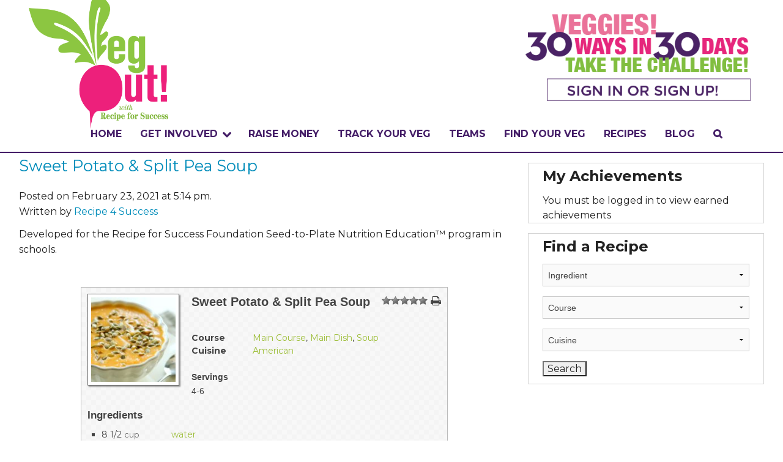

--- FILE ---
content_type: text/html; charset=UTF-8
request_url: https://vegoutwithrfs.org/ingredient/dried-yellow-split-peas/
body_size: 34789
content:
<!doctype html>
<html class="no-js" lang="en" >
	<head>
		<meta charset="utf-8" />
		<meta name="viewport" content="width=device-width, initial-scale=1.0" />
		<title>dried yellow split peas Archives - Veg Out with Recipe for Success</title>

		<link rel="icon" href="https://vegoutwithrfs.org/wp-content/themes/vegout-test1/assets/img/icons/favicon.ico" type="image/x-icon">
		
		<meta name='robots' content='index, follow, max-image-preview:large, max-snippet:-1, max-video-preview:-1' />
<script type="text/javascript" >            function apbct_attach_event_handler__backend(elem, event, callback){                if(typeof window.addEventListener === "function") elem.addEventListener(event, callback);                else                                              elem.attachEvent(event, callback);            }            apbct_attach_event_handler__backend(window, 'load', function(){                ctSetCookie('ct_checkjs', '775465873' );            });</script>
	<!-- This site is optimized with the Yoast SEO plugin v21.1 - https://yoast.com/wordpress/plugins/seo/ -->
	<link rel="canonical" href="https://vegoutwithrfs.org/ingredient/dried-yellow-split-peas/" />
	<meta property="og:locale" content="en_US" />
	<meta property="og:type" content="article" />
	<meta property="og:title" content="dried yellow split peas Archives - Veg Out with Recipe for Success" />
	<meta property="og:url" content="https://vegoutwithrfs.org/ingredient/dried-yellow-split-peas/" />
	<meta property="og:site_name" content="Veg Out with Recipe for Success" />
	<meta name="twitter:card" content="summary_large_image" />
	<script type="application/ld+json" class="yoast-schema-graph">{"@context":"https://schema.org","@graph":[{"@type":"CollectionPage","@id":"https://vegoutwithrfs.org/ingredient/dried-yellow-split-peas/","url":"https://vegoutwithrfs.org/ingredient/dried-yellow-split-peas/","name":"dried yellow split peas Archives - Veg Out with Recipe for Success","isPartOf":{"@id":"https://vegoutwithrfs.org/#website"},"primaryImageOfPage":{"@id":"https://vegoutwithrfs.org/ingredient/dried-yellow-split-peas/#primaryimage"},"image":{"@id":"https://vegoutwithrfs.org/ingredient/dried-yellow-split-peas/#primaryimage"},"thumbnailUrl":"https://vegoutwithrfs.org/wp-content/uploads/2021/02/sweet-potato-soup.jpg","breadcrumb":{"@id":"https://vegoutwithrfs.org/ingredient/dried-yellow-split-peas/#breadcrumb"},"inLanguage":"en"},{"@type":"ImageObject","inLanguage":"en","@id":"https://vegoutwithrfs.org/ingredient/dried-yellow-split-peas/#primaryimage","url":"https://vegoutwithrfs.org/wp-content/uploads/2021/02/sweet-potato-soup.jpg","contentUrl":"https://vegoutwithrfs.org/wp-content/uploads/2021/02/sweet-potato-soup.jpg","width":2048,"height":1536},{"@type":"BreadcrumbList","@id":"https://vegoutwithrfs.org/ingredient/dried-yellow-split-peas/#breadcrumb","itemListElement":[{"@type":"ListItem","position":1,"name":"Home","item":"https://vegoutwithrfs.org/"},{"@type":"ListItem","position":2,"name":"dried yellow split peas"}]},{"@type":"WebSite","@id":"https://vegoutwithrfs.org/#website","url":"https://vegoutwithrfs.org/","name":"Veg Out with Recipe for Success","description":"An easy delicious food adventure in healthy eating","potentialAction":[{"@type":"SearchAction","target":{"@type":"EntryPoint","urlTemplate":"https://vegoutwithrfs.org/?s={search_term_string}"},"query-input":"required name=search_term_string"}],"inLanguage":"en"}]}</script>
	<!-- / Yoast SEO plugin. -->


<link rel='dns-prefetch' href='//ajax.googleapis.com' />
<link rel='dns-prefetch' href='//stackpath.bootstrapcdn.com' />
<link rel='dns-prefetch' href='//fonts.googleapis.com' />
<script type="text/javascript">
window._wpemojiSettings = {"baseUrl":"https:\/\/s.w.org\/images\/core\/emoji\/14.0.0\/72x72\/","ext":".png","svgUrl":"https:\/\/s.w.org\/images\/core\/emoji\/14.0.0\/svg\/","svgExt":".svg","source":{"concatemoji":"https:\/\/vegoutwithrfs.org\/wp-includes\/js\/wp-emoji-release.min.js"}};
/*! This file is auto-generated */
!function(i,n){var o,s,e;function c(e){try{var t={supportTests:e,timestamp:(new Date).valueOf()};sessionStorage.setItem(o,JSON.stringify(t))}catch(e){}}function p(e,t,n){e.clearRect(0,0,e.canvas.width,e.canvas.height),e.fillText(t,0,0);var t=new Uint32Array(e.getImageData(0,0,e.canvas.width,e.canvas.height).data),r=(e.clearRect(0,0,e.canvas.width,e.canvas.height),e.fillText(n,0,0),new Uint32Array(e.getImageData(0,0,e.canvas.width,e.canvas.height).data));return t.every(function(e,t){return e===r[t]})}function u(e,t,n){switch(t){case"flag":return n(e,"\ud83c\udff3\ufe0f\u200d\u26a7\ufe0f","\ud83c\udff3\ufe0f\u200b\u26a7\ufe0f")?!1:!n(e,"\ud83c\uddfa\ud83c\uddf3","\ud83c\uddfa\u200b\ud83c\uddf3")&&!n(e,"\ud83c\udff4\udb40\udc67\udb40\udc62\udb40\udc65\udb40\udc6e\udb40\udc67\udb40\udc7f","\ud83c\udff4\u200b\udb40\udc67\u200b\udb40\udc62\u200b\udb40\udc65\u200b\udb40\udc6e\u200b\udb40\udc67\u200b\udb40\udc7f");case"emoji":return!n(e,"\ud83e\udef1\ud83c\udffb\u200d\ud83e\udef2\ud83c\udfff","\ud83e\udef1\ud83c\udffb\u200b\ud83e\udef2\ud83c\udfff")}return!1}function f(e,t,n){var r="undefined"!=typeof WorkerGlobalScope&&self instanceof WorkerGlobalScope?new OffscreenCanvas(300,150):i.createElement("canvas"),a=r.getContext("2d",{willReadFrequently:!0}),o=(a.textBaseline="top",a.font="600 32px Arial",{});return e.forEach(function(e){o[e]=t(a,e,n)}),o}function t(e){var t=i.createElement("script");t.src=e,t.defer=!0,i.head.appendChild(t)}"undefined"!=typeof Promise&&(o="wpEmojiSettingsSupports",s=["flag","emoji"],n.supports={everything:!0,everythingExceptFlag:!0},e=new Promise(function(e){i.addEventListener("DOMContentLoaded",e,{once:!0})}),new Promise(function(t){var n=function(){try{var e=JSON.parse(sessionStorage.getItem(o));if("object"==typeof e&&"number"==typeof e.timestamp&&(new Date).valueOf()<e.timestamp+604800&&"object"==typeof e.supportTests)return e.supportTests}catch(e){}return null}();if(!n){if("undefined"!=typeof Worker&&"undefined"!=typeof OffscreenCanvas&&"undefined"!=typeof URL&&URL.createObjectURL&&"undefined"!=typeof Blob)try{var e="postMessage("+f.toString()+"("+[JSON.stringify(s),u.toString(),p.toString()].join(",")+"));",r=new Blob([e],{type:"text/javascript"}),a=new Worker(URL.createObjectURL(r),{name:"wpTestEmojiSupports"});return void(a.onmessage=function(e){c(n=e.data),a.terminate(),t(n)})}catch(e){}c(n=f(s,u,p))}t(n)}).then(function(e){for(var t in e)n.supports[t]=e[t],n.supports.everything=n.supports.everything&&n.supports[t],"flag"!==t&&(n.supports.everythingExceptFlag=n.supports.everythingExceptFlag&&n.supports[t]);n.supports.everythingExceptFlag=n.supports.everythingExceptFlag&&!n.supports.flag,n.DOMReady=!1,n.readyCallback=function(){n.DOMReady=!0}}).then(function(){return e}).then(function(){var e;n.supports.everything||(n.readyCallback(),(e=n.source||{}).concatemoji?t(e.concatemoji):e.wpemoji&&e.twemoji&&(t(e.twemoji),t(e.wpemoji)))}))}((window,document),window._wpemojiSettings);
</script>
<style type="text/css">
img.wp-smiley,
img.emoji {
	display: inline !important;
	border: none !important;
	box-shadow: none !important;
	height: 1em !important;
	width: 1em !important;
	margin: 0 0.07em !important;
	vertical-align: -0.1em !important;
	background: none !important;
	padding: 0 !important;
}
</style>
	<link rel='stylesheet' id='badgeos-font-awesome-css' href='//stackpath.bootstrapcdn.com/font-awesome/4.7.0/css/font-awesome.min.css' type='text/css' media='all' />
<link rel='stylesheet' id='wp-block-library-css' href='https://vegoutwithrfs.org/wp-includes/css/dist/block-library/style.min.css' type='text/css' media='all' />
<link rel='stylesheet' id='bp-login-form-block-css' href='https://vegoutwithrfs.org/wp-content/plugins/buddypress/bp-core/css/blocks/login-form.min.css' type='text/css' media='all' />
<link rel='stylesheet' id='bp-member-block-css' href='https://vegoutwithrfs.org/wp-content/plugins/buddypress/bp-members/css/blocks/member.min.css' type='text/css' media='all' />
<link rel='stylesheet' id='bp-members-block-css' href='https://vegoutwithrfs.org/wp-content/plugins/buddypress/bp-members/css/blocks/members.min.css' type='text/css' media='all' />
<link rel='stylesheet' id='bp-dynamic-members-block-css' href='https://vegoutwithrfs.org/wp-content/plugins/buddypress/bp-members/css/blocks/dynamic-members.min.css' type='text/css' media='all' />
<link rel='stylesheet' id='bp-latest-activities-block-css' href='https://vegoutwithrfs.org/wp-content/plugins/buddypress/bp-activity/css/blocks/latest-activities.min.css' type='text/css' media='all' />
<link rel='stylesheet' id='bp-friends-block-css' href='https://vegoutwithrfs.org/wp-content/plugins/buddypress/bp-friends/css/blocks/friends.min.css' type='text/css' media='all' />
<link rel='stylesheet' id='bp-group-block-css' href='https://vegoutwithrfs.org/wp-content/plugins/buddypress/bp-groups/css/blocks/group.min.css' type='text/css' media='all' />
<link rel='stylesheet' id='bp-groups-block-css' href='https://vegoutwithrfs.org/wp-content/plugins/buddypress/bp-groups/css/blocks/groups.min.css' type='text/css' media='all' />
<link rel='stylesheet' id='bp-dynamic-groups-block-css' href='https://vegoutwithrfs.org/wp-content/plugins/buddypress/bp-groups/css/blocks/dynamic-groups.min.css' type='text/css' media='all' />
<link rel='stylesheet' id='bp-sitewide-notices-block-css' href='https://vegoutwithrfs.org/wp-content/plugins/buddypress/bp-messages/css/blocks/sitewide-notices.min.css' type='text/css' media='all' />
<link rel='stylesheet' id='wp-components-css' href='https://vegoutwithrfs.org/wp-includes/css/dist/components/style.min.css' type='text/css' media='all' />
<link rel='stylesheet' id='wp-block-editor-css' href='https://vegoutwithrfs.org/wp-includes/css/dist/block-editor/style.min.css' type='text/css' media='all' />
<link rel='stylesheet' id='wp-reusable-blocks-css' href='https://vegoutwithrfs.org/wp-includes/css/dist/reusable-blocks/style.min.css' type='text/css' media='all' />
<link rel='stylesheet' id='wp-editor-css' href='https://vegoutwithrfs.org/wp-includes/css/dist/editor/style.min.css' type='text/css' media='all' />
<link rel='stylesheet' id='bos_blocks-bos-style-css-css' href='https://vegoutwithrfs.org/wp-content/plugins/badgeos/includes/blocks/dist/blocks.style.build.css' type='text/css' media='all' />
<style id='classic-theme-styles-inline-css' type='text/css'>
/*! This file is auto-generated */
.wp-block-button__link{color:#fff;background-color:#32373c;border-radius:9999px;box-shadow:none;text-decoration:none;padding:calc(.667em + 2px) calc(1.333em + 2px);font-size:1.125em}.wp-block-file__button{background:#32373c;color:#fff;text-decoration:none}
</style>
<style id='global-styles-inline-css' type='text/css'>
body{--wp--preset--color--black: #000000;--wp--preset--color--cyan-bluish-gray: #abb8c3;--wp--preset--color--white: #ffffff;--wp--preset--color--pale-pink: #f78da7;--wp--preset--color--vivid-red: #cf2e2e;--wp--preset--color--luminous-vivid-orange: #ff6900;--wp--preset--color--luminous-vivid-amber: #fcb900;--wp--preset--color--light-green-cyan: #7bdcb5;--wp--preset--color--vivid-green-cyan: #00d084;--wp--preset--color--pale-cyan-blue: #8ed1fc;--wp--preset--color--vivid-cyan-blue: #0693e3;--wp--preset--color--vivid-purple: #9b51e0;--wp--preset--gradient--vivid-cyan-blue-to-vivid-purple: linear-gradient(135deg,rgba(6,147,227,1) 0%,rgb(155,81,224) 100%);--wp--preset--gradient--light-green-cyan-to-vivid-green-cyan: linear-gradient(135deg,rgb(122,220,180) 0%,rgb(0,208,130) 100%);--wp--preset--gradient--luminous-vivid-amber-to-luminous-vivid-orange: linear-gradient(135deg,rgba(252,185,0,1) 0%,rgba(255,105,0,1) 100%);--wp--preset--gradient--luminous-vivid-orange-to-vivid-red: linear-gradient(135deg,rgba(255,105,0,1) 0%,rgb(207,46,46) 100%);--wp--preset--gradient--very-light-gray-to-cyan-bluish-gray: linear-gradient(135deg,rgb(238,238,238) 0%,rgb(169,184,195) 100%);--wp--preset--gradient--cool-to-warm-spectrum: linear-gradient(135deg,rgb(74,234,220) 0%,rgb(151,120,209) 20%,rgb(207,42,186) 40%,rgb(238,44,130) 60%,rgb(251,105,98) 80%,rgb(254,248,76) 100%);--wp--preset--gradient--blush-light-purple: linear-gradient(135deg,rgb(255,206,236) 0%,rgb(152,150,240) 100%);--wp--preset--gradient--blush-bordeaux: linear-gradient(135deg,rgb(254,205,165) 0%,rgb(254,45,45) 50%,rgb(107,0,62) 100%);--wp--preset--gradient--luminous-dusk: linear-gradient(135deg,rgb(255,203,112) 0%,rgb(199,81,192) 50%,rgb(65,88,208) 100%);--wp--preset--gradient--pale-ocean: linear-gradient(135deg,rgb(255,245,203) 0%,rgb(182,227,212) 50%,rgb(51,167,181) 100%);--wp--preset--gradient--electric-grass: linear-gradient(135deg,rgb(202,248,128) 0%,rgb(113,206,126) 100%);--wp--preset--gradient--midnight: linear-gradient(135deg,rgb(2,3,129) 0%,rgb(40,116,252) 100%);--wp--preset--font-size--small: 13px;--wp--preset--font-size--medium: 20px;--wp--preset--font-size--large: 36px;--wp--preset--font-size--x-large: 42px;--wp--preset--spacing--20: 0.44rem;--wp--preset--spacing--30: 0.67rem;--wp--preset--spacing--40: 1rem;--wp--preset--spacing--50: 1.5rem;--wp--preset--spacing--60: 2.25rem;--wp--preset--spacing--70: 3.38rem;--wp--preset--spacing--80: 5.06rem;--wp--preset--shadow--natural: 6px 6px 9px rgba(0, 0, 0, 0.2);--wp--preset--shadow--deep: 12px 12px 50px rgba(0, 0, 0, 0.4);--wp--preset--shadow--sharp: 6px 6px 0px rgba(0, 0, 0, 0.2);--wp--preset--shadow--outlined: 6px 6px 0px -3px rgba(255, 255, 255, 1), 6px 6px rgba(0, 0, 0, 1);--wp--preset--shadow--crisp: 6px 6px 0px rgba(0, 0, 0, 1);}:where(.is-layout-flex){gap: 0.5em;}:where(.is-layout-grid){gap: 0.5em;}body .is-layout-flow > .alignleft{float: left;margin-inline-start: 0;margin-inline-end: 2em;}body .is-layout-flow > .alignright{float: right;margin-inline-start: 2em;margin-inline-end: 0;}body .is-layout-flow > .aligncenter{margin-left: auto !important;margin-right: auto !important;}body .is-layout-constrained > .alignleft{float: left;margin-inline-start: 0;margin-inline-end: 2em;}body .is-layout-constrained > .alignright{float: right;margin-inline-start: 2em;margin-inline-end: 0;}body .is-layout-constrained > .aligncenter{margin-left: auto !important;margin-right: auto !important;}body .is-layout-constrained > :where(:not(.alignleft):not(.alignright):not(.alignfull)){max-width: var(--wp--style--global--content-size);margin-left: auto !important;margin-right: auto !important;}body .is-layout-constrained > .alignwide{max-width: var(--wp--style--global--wide-size);}body .is-layout-flex{display: flex;}body .is-layout-flex{flex-wrap: wrap;align-items: center;}body .is-layout-flex > *{margin: 0;}body .is-layout-grid{display: grid;}body .is-layout-grid > *{margin: 0;}:where(.wp-block-columns.is-layout-flex){gap: 2em;}:where(.wp-block-columns.is-layout-grid){gap: 2em;}:where(.wp-block-post-template.is-layout-flex){gap: 1.25em;}:where(.wp-block-post-template.is-layout-grid){gap: 1.25em;}.has-black-color{color: var(--wp--preset--color--black) !important;}.has-cyan-bluish-gray-color{color: var(--wp--preset--color--cyan-bluish-gray) !important;}.has-white-color{color: var(--wp--preset--color--white) !important;}.has-pale-pink-color{color: var(--wp--preset--color--pale-pink) !important;}.has-vivid-red-color{color: var(--wp--preset--color--vivid-red) !important;}.has-luminous-vivid-orange-color{color: var(--wp--preset--color--luminous-vivid-orange) !important;}.has-luminous-vivid-amber-color{color: var(--wp--preset--color--luminous-vivid-amber) !important;}.has-light-green-cyan-color{color: var(--wp--preset--color--light-green-cyan) !important;}.has-vivid-green-cyan-color{color: var(--wp--preset--color--vivid-green-cyan) !important;}.has-pale-cyan-blue-color{color: var(--wp--preset--color--pale-cyan-blue) !important;}.has-vivid-cyan-blue-color{color: var(--wp--preset--color--vivid-cyan-blue) !important;}.has-vivid-purple-color{color: var(--wp--preset--color--vivid-purple) !important;}.has-black-background-color{background-color: var(--wp--preset--color--black) !important;}.has-cyan-bluish-gray-background-color{background-color: var(--wp--preset--color--cyan-bluish-gray) !important;}.has-white-background-color{background-color: var(--wp--preset--color--white) !important;}.has-pale-pink-background-color{background-color: var(--wp--preset--color--pale-pink) !important;}.has-vivid-red-background-color{background-color: var(--wp--preset--color--vivid-red) !important;}.has-luminous-vivid-orange-background-color{background-color: var(--wp--preset--color--luminous-vivid-orange) !important;}.has-luminous-vivid-amber-background-color{background-color: var(--wp--preset--color--luminous-vivid-amber) !important;}.has-light-green-cyan-background-color{background-color: var(--wp--preset--color--light-green-cyan) !important;}.has-vivid-green-cyan-background-color{background-color: var(--wp--preset--color--vivid-green-cyan) !important;}.has-pale-cyan-blue-background-color{background-color: var(--wp--preset--color--pale-cyan-blue) !important;}.has-vivid-cyan-blue-background-color{background-color: var(--wp--preset--color--vivid-cyan-blue) !important;}.has-vivid-purple-background-color{background-color: var(--wp--preset--color--vivid-purple) !important;}.has-black-border-color{border-color: var(--wp--preset--color--black) !important;}.has-cyan-bluish-gray-border-color{border-color: var(--wp--preset--color--cyan-bluish-gray) !important;}.has-white-border-color{border-color: var(--wp--preset--color--white) !important;}.has-pale-pink-border-color{border-color: var(--wp--preset--color--pale-pink) !important;}.has-vivid-red-border-color{border-color: var(--wp--preset--color--vivid-red) !important;}.has-luminous-vivid-orange-border-color{border-color: var(--wp--preset--color--luminous-vivid-orange) !important;}.has-luminous-vivid-amber-border-color{border-color: var(--wp--preset--color--luminous-vivid-amber) !important;}.has-light-green-cyan-border-color{border-color: var(--wp--preset--color--light-green-cyan) !important;}.has-vivid-green-cyan-border-color{border-color: var(--wp--preset--color--vivid-green-cyan) !important;}.has-pale-cyan-blue-border-color{border-color: var(--wp--preset--color--pale-cyan-blue) !important;}.has-vivid-cyan-blue-border-color{border-color: var(--wp--preset--color--vivid-cyan-blue) !important;}.has-vivid-purple-border-color{border-color: var(--wp--preset--color--vivid-purple) !important;}.has-vivid-cyan-blue-to-vivid-purple-gradient-background{background: var(--wp--preset--gradient--vivid-cyan-blue-to-vivid-purple) !important;}.has-light-green-cyan-to-vivid-green-cyan-gradient-background{background: var(--wp--preset--gradient--light-green-cyan-to-vivid-green-cyan) !important;}.has-luminous-vivid-amber-to-luminous-vivid-orange-gradient-background{background: var(--wp--preset--gradient--luminous-vivid-amber-to-luminous-vivid-orange) !important;}.has-luminous-vivid-orange-to-vivid-red-gradient-background{background: var(--wp--preset--gradient--luminous-vivid-orange-to-vivid-red) !important;}.has-very-light-gray-to-cyan-bluish-gray-gradient-background{background: var(--wp--preset--gradient--very-light-gray-to-cyan-bluish-gray) !important;}.has-cool-to-warm-spectrum-gradient-background{background: var(--wp--preset--gradient--cool-to-warm-spectrum) !important;}.has-blush-light-purple-gradient-background{background: var(--wp--preset--gradient--blush-light-purple) !important;}.has-blush-bordeaux-gradient-background{background: var(--wp--preset--gradient--blush-bordeaux) !important;}.has-luminous-dusk-gradient-background{background: var(--wp--preset--gradient--luminous-dusk) !important;}.has-pale-ocean-gradient-background{background: var(--wp--preset--gradient--pale-ocean) !important;}.has-electric-grass-gradient-background{background: var(--wp--preset--gradient--electric-grass) !important;}.has-midnight-gradient-background{background: var(--wp--preset--gradient--midnight) !important;}.has-small-font-size{font-size: var(--wp--preset--font-size--small) !important;}.has-medium-font-size{font-size: var(--wp--preset--font-size--medium) !important;}.has-large-font-size{font-size: var(--wp--preset--font-size--large) !important;}.has-x-large-font-size{font-size: var(--wp--preset--font-size--x-large) !important;}
.wp-block-navigation a:where(:not(.wp-element-button)){color: inherit;}
:where(.wp-block-post-template.is-layout-flex){gap: 1.25em;}:where(.wp-block-post-template.is-layout-grid){gap: 1.25em;}
:where(.wp-block-columns.is-layout-flex){gap: 2em;}:where(.wp-block-columns.is-layout-grid){gap: 2em;}
.wp-block-pullquote{font-size: 1.5em;line-height: 1.6;}
</style>
<link rel='stylesheet' id='bos-community-style-css' href='https://vegoutwithrfs.org/wp-content/plugins/badgeos-community-add-on/css/bos-community.css' type='text/css' media='all' />
<link rel='stylesheet' id='bbp-default-css' href='https://vegoutwithrfs.org/wp-content/plugins/bbpress/templates/default/css/bbpress.min.css' type='text/css' media='all' />
<link rel='stylesheet' id='bp-legacy-css-css' href='https://vegoutwithrfs.org/wp-content/plugins/buddypress/bp-templates/bp-legacy/css/buddypress.min.css' type='text/css' media='screen' />
<link rel='stylesheet' id='ctf_styles-css' href='https://vegoutwithrfs.org/wp-content/plugins/custom-twitter-feeds/css/ctf-styles.min.css' type='text/css' media='all' />
<link rel='stylesheet' id='searchandfilter-css' href='https://vegoutwithrfs.org/wp-content/plugins/search-filter/style.css' type='text/css' media='all' />
<link rel='stylesheet' id='wpurp_style_minified-css' href='https://vegoutwithrfs.org/wp-content/plugins/wp-ultimate-recipe-premium/core/assets/wpurp-public-forced.css' type='text/css' media='all' />
<link rel='stylesheet' id='wpurp_style1-css' href='https://vegoutwithrfs.org/wp-content/plugins/wp-ultimate-recipe-premium/core/vendor/font-awesome/css/font-awesome.min.css' type='text/css' media='all' />
<link rel='stylesheet' id='wpurp_style2-css' href='http://fonts.googleapis.com/css?family=Open+Sans' type='text/css' media='all' />
<link rel='stylesheet' id='wpurp_style3-css' href='https://vegoutwithrfs.org/wp-content/plugins/wp-ultimate-recipe-premium/core/vendor/select2/select2.css' type='text/css' media='all' />
<link rel='stylesheet' id='wpurp_style4-css' href='https://vegoutwithrfs.org/wp-content/plugins/wp-ultimate-recipe-premium/core/vendor/select2/select2.css' type='text/css' media='all' />
<link rel='stylesheet' id='badgeos-single-css' href='https://vegoutwithrfs.org/wp-content/plugins/badgeos/css/badgeos-single.min.css' type='text/css' media='all' />
<link rel='stylesheet' id='bp_registration_groups_styles-css' href='https://vegoutwithrfs.org/wp-content/plugins/buddypress-registration-groups-1/includes/styles.css' type='text/css' media='all' />
<link rel='stylesheet' id='Main Stylesheet-css' href='https://vegoutwithrfs.org/wp-content/themes/vegout-test1/css/foundation.css' type='text/css' media='all' />
<link rel='stylesheet' id='sccss_style-css' href='https://vegoutwithrfs.org/?sccss=1' type='text/css' media='all' />
<script type='text/javascript' src='//ajax.googleapis.com/ajax/libs/jquery/2.1.0/jquery.min.js' id='jquery-js'></script>
<script type='text/javascript' id='accordions_js-js-extra'>
/* <![CDATA[ */
var accordions_ajax = {"accordions_ajaxurl":"https:\/\/vegoutwithrfs.org\/wp-admin\/admin-ajax.php"};
/* ]]> */
</script>
<script type='text/javascript' src='https://vegoutwithrfs.org/wp-content/plugins/accordions/assets/frontend/js/scripts.js' id='accordions_js-js'></script>
<script type='text/javascript' id='bp-confirm-js-extra'>
/* <![CDATA[ */
var BP_Confirm = {"are_you_sure":"Are you sure?"};
/* ]]> */
</script>
<script type='text/javascript' src='https://vegoutwithrfs.org/wp-content/plugins/buddypress/bp-core/js/confirm.min.js' id='bp-confirm-js'></script>
<script type='text/javascript' src='https://vegoutwithrfs.org/wp-content/plugins/buddypress/bp-core/js/widget-members.min.js' id='bp-widget-members-js'></script>
<script type='text/javascript' src='https://vegoutwithrfs.org/wp-content/plugins/buddypress/bp-core/js/jquery-query.min.js' id='bp-jquery-query-js'></script>
<script type='text/javascript' src='https://vegoutwithrfs.org/wp-content/plugins/buddypress/bp-core/js/vendor/jquery-cookie.min.js' id='bp-jquery-cookie-js'></script>
<script type='text/javascript' src='https://vegoutwithrfs.org/wp-content/plugins/buddypress/bp-core/js/vendor/jquery-scroll-to.min.js' id='bp-jquery-scroll-to-js'></script>
<script type='text/javascript' id='bp-legacy-js-js-extra'>
/* <![CDATA[ */
var BP_DTheme = {"accepted":"Accepted","close":"Close","comments":"comments","leave_group_confirm":"Are you sure you want to leave this group?","mark_as_fav":"Favorite","my_favs":"My Favorites","rejected":"Rejected","remove_fav":"Remove Favorite","show_all":"Show all","show_all_comments":"Show all comments for this thread","show_x_comments":"Show all comments (%d)","unsaved_changes":"Your profile has unsaved changes. If you leave the page, the changes will be lost.","view":"View","store_filter_settings":""};
/* ]]> */
</script>
<script type='text/javascript' src='https://vegoutwithrfs.org/wp-content/plugins/buddypress/bp-templates/bp-legacy/js/buddypress.min.js' id='bp-legacy-js-js'></script>
<script type='text/javascript' src='https://vegoutwithrfs.org/wp-content/plugins/buddypress/bp-groups/js/widget-groups.min.js' id='groups_widget_groups_list-js-js'></script>
<script type='text/javascript' id='ct_public_functions-js-extra'>
/* <![CDATA[ */
var ctPublicFunctions = {"_ajax_nonce":"66d18bf418","_rest_nonce":"f53e04c709","_ajax_url":"\/wp-admin\/admin-ajax.php","_rest_url":"https:\/\/vegoutwithrfs.org\/index.php?rest_route=\/","_apbct_ajax_url":"https:\/\/vegoutwithrfs.org\/wp-content\/plugins\/cleantalk-spam-protect\/lib\/Cleantalk\/ApbctWP\/Ajax.php","data__set_cookies":"1","data__set_cookies__alt_sessions_type":"0"};
/* ]]> */
</script>
<script type='text/javascript' src='https://vegoutwithrfs.org/wp-content/plugins/cleantalk-spam-protect/js/apbct-public--functions.min.js' id='ct_public_functions-js'></script>
<script type='text/javascript' id='ct_public-js-extra'>
/* <![CDATA[ */
var ctPublic = {"pixel__setting":"0","pixel__enabled":"","pixel__url":null,"data__email_check_before_post":"1"};
/* ]]> */
</script>
<script type='text/javascript' src='https://vegoutwithrfs.org/wp-content/plugins/cleantalk-spam-protect/js/apbct-public.min.js' id='ct_public-js'></script>
<script type='text/javascript' src='https://vegoutwithrfs.org/wp-content/plugins/cleantalk-spam-protect/js/cleantalk-modal.min.js' id='cleantalk-modal-js'></script>
<script type='text/javascript' id='wpgmza_data-js-extra'>
/* <![CDATA[ */
var wpgmza_google_api_status = {"message":"Enqueued","code":"ENQUEUED"};
/* ]]> */
</script>
<script type='text/javascript' src='https://vegoutwithrfs.org/wp-content/plugins/wp-google-maps/wpgmza_data.js' id='wpgmza_data-js'></script>
<script type='text/javascript' src='https://vegoutwithrfs.org/wp-content/themes/vegout-test1/js/vendor/modernizr.js' id='modernizr-js'></script>
<script type='text/javascript' src='https://vegoutwithrfs.org/wp-content/themes/vegout-test1/js/vendor/fastclick.js' id='fastclick-js'></script>
<link rel="https://api.w.org/" href="https://vegoutwithrfs.org/wp-json/" />
	<script type="text/javascript">var ajaxurl = 'https://vegoutwithrfs.org/wp-admin/admin-ajax.php';</script>

<link rel='https://github.com/WP-API/WP-API' href='https://vegoutwithrfs.org/wp-json' />
		<style type="text/css" id="wp-custom-css">
			@media screen and (max-width: 39.9375em) { /* Adjust this value based on Foundation's breakpoint for mobile */
  .row {
    display: flex;
    flex-wrap: wrap;
  }
  .large-3.medium-4.small-12.columns {
    order: -1;
  }
}		</style>
				
		<!-- Veg Out -->
		<link rel="stylesheet" href="https://vegoutwithrfs.org/wp-content/themes/vegout-test1/css/vegout.css?1628272859" type="text/css" media="screen, projection" />
		<!--<link rel="stylesheet" href="https://vegoutwithrfs.org/wp-content/themes/vegout-test1/css/vegout.css" type="text/css" media="screen, projection" />-->
		<link href="//netdna.bootstrapcdn.com/font-awesome/4.0.3/css/font-awesome.css" rel="stylesheet">
		
		<!-- Google tag (gtag.js) -->
<script async src="https://www.googletagmanager.com/gtag/js?id=G-REMB2NP1KQ"></script>
<script>
  window.dataLayer = window.dataLayer || [];
  function gtag(){dataLayer.push(arguments);}
  gtag('js', new Date());

  gtag('config', 'G-REMB2NP1KQ');
</script>
		
	</head>
	<body class="bp-legacy archive tax-ingredient term-dried-yellow-split-peas term-58555 no-js">
	
	<!-- AddThis -->
	<script type="text/javascript" src="//s7.addthis.com/js/300/addthis_widget.js#pubid=ra-5535d7bb0ca4ac43" async="async"></script>
	
	<!-- Facebook SDK -->
	<div id="fb-root"></div>
<script>(function(d, s, id) {
  var js, fjs = d.getElementsByTagName(s)[0];
  if (d.getElementById(id)) return;
  js = d.createElement(s); js.id = id;
  js.src = "//connect.facebook.net/en_US/sdk.js#xfbml=1&version=v2.3&appId=410592385633013";
  fjs.parentNode.insertBefore(js, fjs);
}(document, 'script', 'facebook-jssdk'));</script>
	
		
	<div class="off-canvas-wrap" data-offcanvas>
	<div class="inner-wrap">
	
		
	<nav class="tab-bar show-for-medium-down">
		<section class="left-small">
			<a class="left-off-canvas-toggle menu-icon" href="#"><span></span></a>
		</section>
		<section class="middle tab-bar-section">
			
			<!--<h1 class="title">Veg Out with Recipe for Success</h1>-->
			<!--<a href="https://vegoutwithrfs.org"><img src="https://vegoutwithrfs.org/wp-content/themes/vegout/assets/img/vegout/VEGOUTAPPBURSTLOGO-trim.png" class="site-logo" /></a>
			<br />
			<a href="/register/"><img src="https://vegoutwithrfs.org/wp-content/themes/vegout/assets/img/vegout/Sign-In-Sign-Up-Mobile.gif" /></a>-->
			
			
		<a href="/register"><div style="width: 100%; height: 100%; min-height: 150px; display: block;"></div></a>
			

		</section>
		
	</nav>

	<aside class="left-off-canvas-menu" aria-hidden="true">
    <ul id="menu-main-navigation" class="off-canvas-list"><li id="menu-item-23" class="menu-item menu-item-type-custom menu-item-object-custom menu-item-23"><a href="/">Home</a></li>
<li id="menu-item-1409" class="menu-item menu-item-type-custom menu-item-object-custom menu-item-has-children has-submenu menu-item-1409"><a href="#">Get Involved</a>
<ul class="left-submenu">
<li class="back"><a href="#">Back</a></li>
	<li id="menu-item-1427" class="menu-item menu-item-type-post_type menu-item-object-page menu-item-1427"><a href="https://vegoutwithrfs.org/get-involved/what/">WHAT IS THE CHALLENGE?</a></li>
	<li id="menu-item-1426" class="menu-item menu-item-type-post_type menu-item-object-page menu-item-1426"><a href="https://vegoutwithrfs.org/get-involved/why/">WHY VEGOUT?</a></li>
	<li id="menu-item-1425" class="menu-item menu-item-type-post_type menu-item-object-page menu-item-1425"><a href="https://vegoutwithrfs.org/get-involved/how-to-participate/">HOW TO PARTICIPATE</a></li>
	<li id="menu-item-21686" class="menu-item menu-item-type-custom menu-item-object-custom menu-item-21686"><a href="https://vegoutwithrfs.org/veggie-badge">Badges</a></li>
	<li id="menu-item-1402" class="menu-item menu-item-type-custom menu-item-object-custom menu-item-has-children has-submenu menu-item-1402"><a href="#">Events &#038; Partners</a>
<ul class="left-submenu">
<li class="back"><a href="#">Back</a></li>
		<li id="menu-item-1730" class="menu-item menu-item-type-post_type menu-item-object-page menu-item-1730"><a href="https://vegoutwithrfs.org/events-and-partners/collaborators/">COLLABORATORS</a></li>
		<li id="menu-item-126075" class="menu-item menu-item-type-post_type menu-item-object-page menu-item-126075"><a href="https://vegoutwithrfs.org/events-and-partners/sponsors/">OUR SPONSORS</a></li>
	</ul>
</li>
	<li id="menu-item-1424" class="menu-item menu-item-type-post_type menu-item-object-page menu-item-has-children has-submenu menu-item-1424"><a href="https://vegoutwithrfs.org/get-involved/tools/">TOOLS</a>
<ul class="left-submenu">
<li class="back"><a href="#">Back</a></li>
		<li id="menu-item-1718" class="menu-item menu-item-type-post_type menu-item-object-page menu-item-1718"><a href="https://vegoutwithrfs.org/get-involved/tools/parent-tools/">PARENT TOOLS</a></li>
		<li id="menu-item-1720" class="menu-item menu-item-type-post_type menu-item-object-page menu-item-1720"><a href="https://vegoutwithrfs.org/get-involved/tools/educator-tools/">EDUCATOR TOOLS</a></li>
		<li id="menu-item-1719" class="menu-item menu-item-type-post_type menu-item-object-page menu-item-1719"><a href="https://vegoutwithrfs.org/get-involved/tools/worksite-wellness-tools/">WORKSITE WELLNESS TOOLS</a></li>
	</ul>
</li>
	<li id="menu-item-1423" class="menu-item menu-item-type-post_type menu-item-object-page menu-item-has-children has-submenu menu-item-1423"><a href="https://vegoutwithrfs.org/get-involved/how-to-win-prizes/">PRIZES</a>
<ul class="left-submenu">
<li class="back"><a href="#">Back</a></li>
		<li id="menu-item-51106" class="menu-item menu-item-type-post_type menu-item-object-page menu-item-51106"><a href="https://vegoutwithrfs.org/get-involved/how-to-win-prizes/">All Prizes</a></li>
	</ul>
</li>
	<li id="menu-item-1422" class="menu-item menu-item-type-post_type menu-item-object-page menu-item-1422"><a href="https://vegoutwithrfs.org/get-involved/faq/">FAQ and Help</a></li>
</ul>
</li>
<li id="menu-item-130576" class="menu-item menu-item-type-post_type menu-item-object-page menu-item-130576"><a href="https://vegoutwithrfs.org/raise-money/">Raise Money</a></li>
<li id="menu-item-7183" class="menu-item menu-item-type-post_type menu-item-object-page menu-item-7183"><a href="https://vegoutwithrfs.org/veggie-tracker/">TRACK YOUR VEG</a></li>
<li id="menu-item-1729" class="menu-item menu-item-type-post_type menu-item-object-page menu-item-1729"><a href="https://vegoutwithrfs.org/teams/">TEAMS</a></li>
<li id="menu-item-125862" class="menu-item menu-item-type-post_type menu-item-object-page menu-item-125862"><a href="https://vegoutwithrfs.org/vegout-map/">FIND YOUR VEG</a></li>
<li id="menu-item-1735" class="menu-item menu-item-type-post_type menu-item-object-page menu-item-1735"><a href="https://vegoutwithrfs.org/recipes/">Recipes</a></li>
<li id="menu-item-1866" class="menu-item menu-item-type-post_type menu-item-object-page current_page_parent menu-item-1866"><a href="https://vegoutwithrfs.org/blog/">Blog</a></li>
<li id="menu-item-9242" class="menu-item menu-item-type-post_type menu-item-object-page menu-item-9242"><a href="https://vegoutwithrfs.org/search-our-site/">Search</a></li>
</ul></aside>	
	<div class="top-bar-container contain-to-grid show-for-large-up">
    <nav class="top-bar" data-topbar role="navigation">
        <!--<ul class="title-area">
            <li class="name">
                <h1><a href="https://vegoutwithrfs.org">Veg Out with Recipe for Success</a></h1>
            </li>
        </ul>-->
        
                 
	<!-- Profile Navigation (Logged in only) -->
	
	<!-- Logged In Content -->
						<!--<section class="top-bar-section profile-navigation">
					<ul class="right">
					<li><a href="https://vegoutwithrfs.org/register/">Register Today!</a></li>
					<li><a href="https://vegoutwithrfs.org/wp-login.php">Login</a></li>
					</ul>
					</section>-->
					
					 <div class="row ">
        	<div class="large-3 columns">
        	<a href="https://vegoutwithrfs.org"><img src="https://vegoutwithrfs.org/wp-content/themes/vegout/assets/img/vegout/VegOut-logo.png" class="site-logo" /></a>
        	</div>
					
					<div class="large-9 columns">
        	<!--<img src="/clients/r4s/vo/wp-content/themes/vegout/assets/img/vegout/30-Veggies-Banner-01.gif" class="veggies-banner" />-->
        	        	        	<a href="https://vegoutwithrfs.org/register/"><img src="https://vegoutwithrfs.org/wp-content/themes/vegout/assets/img/vegout/Sign-In-Sign-Up.png" class="sign-in-promo" /></a>
        	</div>
        	
        	</div>



				<!-- end log in/out gate -->


        <section class="top-bar-section">
        
        <ul id="menu-main-navigation-1" class="top-bar-menu left"><li class="divider"></li><li class="menu-item menu-item-type-custom menu-item-object-custom menu-item-23"><a href="/">Home</a></li>
<li class="divider"></li><li class="menu-item menu-item-type-custom menu-item-object-custom menu-item-has-children has-dropdown menu-item-1409"><a href="#">Get Involved</a>
<ul class="sub-menu dropdown">
	<li class="menu-item menu-item-type-post_type menu-item-object-page menu-item-1427"><a href="https://vegoutwithrfs.org/get-involved/what/">WHAT IS THE CHALLENGE?</a></li>
	<li class="menu-item menu-item-type-post_type menu-item-object-page menu-item-1426"><a href="https://vegoutwithrfs.org/get-involved/why/">WHY VEGOUT?</a></li>
	<li class="menu-item menu-item-type-post_type menu-item-object-page menu-item-1425"><a href="https://vegoutwithrfs.org/get-involved/how-to-participate/">HOW TO PARTICIPATE</a></li>
	<li class="menu-item menu-item-type-custom menu-item-object-custom menu-item-21686"><a href="https://vegoutwithrfs.org/veggie-badge">Badges</a></li>
	<li class="menu-item menu-item-type-custom menu-item-object-custom menu-item-has-children has-dropdown menu-item-1402"><a href="#">Events &#038; Partners</a>
<ul class="sub-menu dropdown">
		<li class="menu-item menu-item-type-post_type menu-item-object-page menu-item-1730"><a href="https://vegoutwithrfs.org/events-and-partners/collaborators/">COLLABORATORS</a></li>
		<li class="menu-item menu-item-type-post_type menu-item-object-page menu-item-126075"><a href="https://vegoutwithrfs.org/events-and-partners/sponsors/">OUR SPONSORS</a></li>
	</ul>
</li>
	<li class="menu-item menu-item-type-post_type menu-item-object-page menu-item-has-children has-dropdown menu-item-1424"><a href="https://vegoutwithrfs.org/get-involved/tools/">TOOLS</a>
<ul class="sub-menu dropdown">
		<li class="menu-item menu-item-type-post_type menu-item-object-page menu-item-1718"><a href="https://vegoutwithrfs.org/get-involved/tools/parent-tools/">PARENT TOOLS</a></li>
		<li class="menu-item menu-item-type-post_type menu-item-object-page menu-item-1720"><a href="https://vegoutwithrfs.org/get-involved/tools/educator-tools/">EDUCATOR TOOLS</a></li>
		<li class="menu-item menu-item-type-post_type menu-item-object-page menu-item-1719"><a href="https://vegoutwithrfs.org/get-involved/tools/worksite-wellness-tools/">WORKSITE WELLNESS TOOLS</a></li>
	</ul>
</li>
	<li class="menu-item menu-item-type-post_type menu-item-object-page menu-item-has-children has-dropdown menu-item-1423"><a href="https://vegoutwithrfs.org/get-involved/how-to-win-prizes/">PRIZES</a>
<ul class="sub-menu dropdown">
		<li class="menu-item menu-item-type-post_type menu-item-object-page menu-item-51106"><a href="https://vegoutwithrfs.org/get-involved/how-to-win-prizes/">All Prizes</a></li>
	</ul>
</li>
	<li class="menu-item menu-item-type-post_type menu-item-object-page menu-item-1422"><a href="https://vegoutwithrfs.org/get-involved/faq/">FAQ and Help</a></li>
</ul>
</li>
<li class="divider"></li><li class="menu-item menu-item-type-post_type menu-item-object-page menu-item-130576"><a href="https://vegoutwithrfs.org/raise-money/">Raise Money</a></li>
<li class="divider"></li><li class="menu-item menu-item-type-post_type menu-item-object-page menu-item-7183"><a href="https://vegoutwithrfs.org/veggie-tracker/">TRACK YOUR VEG</a></li>
<li class="divider"></li><li class="menu-item menu-item-type-post_type menu-item-object-page menu-item-1729"><a href="https://vegoutwithrfs.org/teams/">TEAMS</a></li>
<li class="divider"></li><li class="menu-item menu-item-type-post_type menu-item-object-page menu-item-125862"><a href="https://vegoutwithrfs.org/vegout-map/">FIND YOUR VEG</a></li>
<li class="divider"></li><li class="menu-item menu-item-type-post_type menu-item-object-page menu-item-1735"><a href="https://vegoutwithrfs.org/recipes/">Recipes</a></li>
<li class="divider"></li><li class="menu-item menu-item-type-post_type menu-item-object-page current_page_parent menu-item-1866"><a href="https://vegoutwithrfs.org/blog/">Blog</a></li>
<li class="divider"></li><li class="menu-item menu-item-type-post_type menu-item-object-page menu-item-9242"><a href="https://vegoutwithrfs.org/search-our-site/">Search</a></li>
</ul>        
        </section>
    </nav>
</div>

<section class="container" role="document">
		
	
		<style>.tab-bar .site-logo { display: none !important; } .tab-bar { background: url('/wp-content/themes/vegout/assets/img/vegout/VegOut-Mobile-Signup.png') no-repeat !important; background-size: auto 100% !important; background-position: center center !important; }</style>
<div class="row">
<!-- Row for main content area -->
	<div class="small-12 large-8 columns" role="main">

	
							
<article id="post-488091" class="post-488091 recipe type-recipe status-publish has-post-thumbnail hentry category-cook-the-harvest category-root-veggies category-vegout-2 tag-hope-farms tag-recipe-for-success-foundation tag-soup tag-sweet-potato tag-vegetarian-recipes tag-vegout ingredient-dried-yellow-split-peas ingredient-freshly-grated-ginger ingredient-onion ingredient-sweet-peppers ingredient-sweet-potatoes ingredient-toasted-pumpkin-seeds ingredient-water course-main-course course-main-dish course-soup cuisine-american post type-post user-has-not-earned">
	<header>
		<h2><a href="https://vegoutwithrfs.org/recipe/sweet-potato-split-pea-soup/">Sweet Potato &#038; Split Pea Soup</a></h2>
		<time class="updated" datetime="2021-02-23T17:14:22-06:00">Posted on February 23, 2021 at 5:14 pm.</time><p class="byline author">Written by <a href="https://vegoutwithrfs.org/author/recipe/" rel="author" class="fn">Recipe 4 Success</a></p>	</header>
	<div class="entry-content">
		<p><span style="font-weight: 400;">Developed for the Recipe for Success Foundation Seed-to-Plate Nutrition Education™ program in schools.</span></p>
<p>&nbsp;</p>
<div itemscope itemtype="http://schema.org/Recipe" id="wpurp-container-recipe-488091" data-servings-original="4" class="wpurp-container" style="margin:0 auto !important;padding-top:10px !important;padding-bottom:10px !important;padding-left:10px !important;padding-right:10px !important;max-width:600px !important;position:static !important;border-width:1px 1px 1px 1px !important;border-color:#bbbbbb !important;border-style:solid !important;vertical-align:inherit !important;font-size:14px !important;color:#444444 !important;font-family:Open Sans, sans-serif !important;background:url(https://vegoutwithrfs.org/wp-content/plugins/wp-ultimate-recipe-premium/core/addons/custom-templates/img/default.png) !important;">

    <meta itemprop="author" content="Recipe 4 Success">
    <meta itemprop="datePublished" content="2021-02-23 17:14:22">
    <meta itemprop="recipeYield" content="4-6 ">

    
    

    <div class="wpurp-rows" style="position:static !important;text-align:inherit !important;vertical-align:inherit !important;">
            <div class="wpurp-rows-row" style="height:auto !important;">
        <div class="wpurp-responsive-mobile">
    <div class="wpurp-columns" style="position:static !important;text-align:inherit !important;vertical-align:inherit !important;">
                                                        <div class="wpurp-rows-row">
                        <div class="wpurp-rows" style="margin:0 auto !important;margin-bottom:10px !important;position:static !important;text-align:center !important;vertical-align:inherit !important;">
            <div class="wpurp-rows-row" style="height:auto !important;">
        <div>
        <img src="https://vegoutwithrfs.org/wp-content/uploads/2021/02/sweet-potato-soup-150x150.jpg" alt="" title="sweet potato soup" class="wpurp-recipe-image" style="padding-top:5px !important;padding-bottom:5px !important;padding-left:5px !important;padding-right:5px !important;width:150px !important;height:150px !important;position:static !important;background-color:#ffffff !important;border-width:1px 1px 1px 1px !important;border-color:#666666 !important;border-style:solid !important;-webkit-box-shadow:2px 2px 2px  rgba(50,50,50,0.5)  !important;-moz-box-shadow:2px 2px 2px  rgba(50,50,50,0.5)  !important;box-shadow:2px 2px 2px  rgba(50,50,50,0.5)  !important;text-align:inherit !important;vertical-align:inherit !important;" />
    </div>
    </div>
        </div>
                    </div>
                                                                <div class="wpurp-rows-row">
                                            </div>
                                                                <div class="wpurp-rows-row">
                        <div class="wpurp-rows" style="position:static !important;text-align:inherit !important;vertical-align:inherit !important;">
            <div class="wpurp-rows-row" style="height:auto !important;">
        <span class="wpurp-recipe-title" style="margin-bottom:10px !important;padding-bottom:0px !important;position:static !important;text-align:inherit !important;vertical-align:inherit !important;font-weight:bold !important;font-size:1.4em !important;line-height:1.4em !important;">Sweet Potato & Split Pea Soup</span><span class="wpurp-box" style="float:right !important;position:static !important;text-align:inherit !important;vertical-align:inherit !important;">
    <div class="wpurp-rows" style="position:static !important;text-align:right !important;vertical-align:inherit !important;">
                    </div>
<table class="wpurp-columns" style="position:static !important;text-align:inherit !important;vertical-align:inherit !important;font-size:18px !important;">
    <tbody>
    <tr>
                        <td style="vertical-align:top !important;text-align:inherit !important;width:auto !important;">
            <span class="wpurp-recipe-stars" style="margin-right:0px !important;position:static !important;text-align:inherit !important;vertical-align:inherit !important;"><ul data-recipe-id="488091" class="user-star-rating recipe-tooltip user-can-vote vote-attention">
    <li data-star-value="1" class="">1</li><li data-star-value="2" class="">2</li><li data-star-value="3" class="">3</li><li data-star-value="4" class="">4</li><li data-star-value="5" class="">5</li></ul>
<div class="recipe-tooltip-content">
    <div class="user-rating-stats">
        Votes: <span class="user-rating-votes">0</span><br/>
        Rating: <span class="user-rating-rating">0</span><br/>
        You: <span class="user-rating-current-rating"></span>    </div>
    <div class="vote-attention-message">
        Rate this recipe!    </div>
</div></span>        </td>
                                <td style="vertical-align:top !important;text-align:inherit !important;width:auto !important;">
            <a href="#" class="wpurp-recipe-print-button" style="color: #9bbd35 !important;color: #444444 !important;margin-left:5px !important;position:static !important;text-align:inherit !important;vertical-align:inherit !important;" data-recipe-id="488091"><i class="fa fa-print"></i></a>
        </td>
                                <td style="vertical-align:top !important;text-align:inherit !important;width:auto !important;">
                    </td>
                    </tr>
    </tbody>
</table>
</span>
    </div>
                <div class="wpurp-rows-row" style="height:auto !important;">
        <span class="wpurp-recipe-description" style="margin-bottom:20px !important;position:static !important;text-align:inherit !important;vertical-align:inherit !important;line-height:1.4em !important;"></span>    </div>
                <div class="wpurp-rows-row" style="height:auto !important;">
        <ul class="wpurp-recipe-tags" style="position:static !important;text-align:inherit !important;vertical-align:inherit !important;">
            <li style="list-style:none !important;">
            <span class="wpurp-recipe-tag-name" style="margin-right:10px !important;min-width:90px !important;position:static !important;text-align:inherit !important;vertical-align:inherit !important;font-weight:bold !important;line-height:1.5em !important;">Course</span><span class="wpurp-recipe-tag-terms" style="position:static !important;text-align:inherit !important;vertical-align:inherit !important;line-height:1.5em !important;"><a style="color: #9bbd35 !important;" href="https://vegoutwithrfs.org/course/main-course/" rel="tag">Main Course</a>, <a style="color: #9bbd35 !important;" href="https://vegoutwithrfs.org/course/main-dish/" rel="tag">Main Dish</a>, <a style="color: #9bbd35 !important;" href="https://vegoutwithrfs.org/course/soup/" rel="tag">Soup</a></span>        </li>
            <li style="list-style:none !important;">
            <span class="wpurp-recipe-tag-name" style="margin-right:10px !important;min-width:90px !important;position:static !important;text-align:inherit !important;vertical-align:inherit !important;font-weight:bold !important;line-height:1.5em !important;">Cuisine</span><span class="wpurp-recipe-tag-terms" style="position:static !important;text-align:inherit !important;vertical-align:inherit !important;line-height:1.5em !important;"><a style="color: #9bbd35 !important;" href="https://vegoutwithrfs.org/cuisine/american/" rel="tag">American</a></span>        </li>
    </ul>
    </div>
                <div class="wpurp-rows-row" style="height:auto !important;">
        <div class="wpurp-responsive-mobile">
    <div class="wpurp-columns" style="position:static !important;text-align:inherit !important;vertical-align:inherit !important;">
                                                        <div class="wpurp-rows-row">
                        <table class="wpurp-table" style="width:100% !important;margin-top:20px !important;position:static !important;text-align:inherit !important;vertical-align:inherit !important;">
    <tbody>
                        <tr>
                                                            <td style="text-align:inherit !important;height:25px !important;width:50% !important;">
                            <span class="wpurp-title" style="position:static !important;text-align:inherit !important;vertical-align:inherit !important;font-weight:bold !important;">Servings</span>                        </td>
                                                                                    </tr>
                                <tr>
                                                            <td style="text-align:inherit !important;height:auto !important;width:50% !important;">
                            <span class="wpurp-recipe-servings" style="position:static !important;text-align:inherit !important;vertical-align:inherit !important;">4-6</span> <span class="wpurp-recipe-servings-type" style="margin-left:0px !important;position:static !important;text-align:inherit !important;vertical-align:inherit !important;font-variant:small-caps !important;font-size:0.9em !important;"></span>                        </td>
                                                                                    </tr>
                </tbody>
</table>
                    </div>
                                                                <div class="wpurp-rows-row">
                        <table class="wpurp-table" style="width:100% !important;margin-top:20px !important;position:static !important;text-align:inherit !important;vertical-align:inherit !important;">
    <tbody>
                        <tr>
                                                                                                    </tr>
                                <tr>
                                                                                                    </tr>
                </tbody>
</table>
                    </div>
                                        </div>
</div>
<div class="wpurp-responsive-desktop">
<table class="wpurp-columns" style="position:static !important;text-align:inherit !important;vertical-align:inherit !important;">
    <tbody>
    <tr>
                        <td style="vertical-align:top !important;text-align:inherit !important;width:50% !important;">
            <table class="wpurp-table" style="width:100% !important;margin-top:20px !important;position:static !important;text-align:inherit !important;vertical-align:inherit !important;">
    <tbody>
                        <tr>
                                                            <td style="text-align:inherit !important;height:25px !important;width:50% !important;">
                            <span class="wpurp-title" style="position:static !important;text-align:inherit !important;vertical-align:inherit !important;font-weight:bold !important;">Servings</span>                        </td>
                                                                                    </tr>
                                <tr>
                                                            <td style="text-align:inherit !important;height:auto !important;width:50% !important;">
                            <span class="wpurp-recipe-servings" style="position:static !important;text-align:inherit !important;vertical-align:inherit !important;">4-6</span> <span class="wpurp-recipe-servings-type" style="margin-left:0px !important;position:static !important;text-align:inherit !important;vertical-align:inherit !important;font-variant:small-caps !important;font-size:0.9em !important;"></span>                        </td>
                                                                                    </tr>
                </tbody>
</table>
        </td>
                                <td style="vertical-align:top !important;text-align:inherit !important;width:auto !important;">
            <table class="wpurp-table" style="width:100% !important;margin-top:20px !important;position:static !important;text-align:inherit !important;vertical-align:inherit !important;">
    <tbody>
                        <tr>
                                                                                                    </tr>
                                <tr>
                                                                                                    </tr>
                </tbody>
</table>
        </td>
                    </tr>
    </tbody>
</table>
</div>    </div>
        </div>
                    </div>
                                        </div>
</div>
<div class="wpurp-responsive-desktop">
<table class="wpurp-columns" style="position:static !important;text-align:inherit !important;vertical-align:inherit !important;">
    <tbody>
    <tr>
                        <td style="vertical-align:top !important;text-align:inherit !important;width:150px !important;">
            <div class="wpurp-rows" style="margin:0 auto !important;margin-bottom:10px !important;position:static !important;text-align:center !important;vertical-align:inherit !important;">
            <div class="wpurp-rows-row" style="height:auto !important;">
        <div>
        <img src="https://vegoutwithrfs.org/wp-content/uploads/2021/02/sweet-potato-soup-150x150.jpg" itemprop="image" alt="" title="sweet potato soup" class="wpurp-recipe-image" style="padding-top:5px !important;padding-bottom:5px !important;padding-left:5px !important;padding-right:5px !important;width:150px !important;height:150px !important;position:static !important;background-color:#ffffff !important;border-width:1px 1px 1px 1px !important;border-color:#666666 !important;border-style:solid !important;-webkit-box-shadow:2px 2px 2px  rgba(50,50,50,0.5)  !important;-moz-box-shadow:2px 2px 2px  rgba(50,50,50,0.5)  !important;box-shadow:2px 2px 2px  rgba(50,50,50,0.5)  !important;text-align:inherit !important;vertical-align:inherit !important;" />
    </div>
    </div>
        </div>
        </td>
                                <td style="vertical-align:top !important;text-align:inherit !important;width:20px !important;">
                    </td>
                                <td style="vertical-align:top !important;text-align:inherit !important;width:auto !important;">
            <div class="wpurp-rows" style="position:static !important;text-align:inherit !important;vertical-align:inherit !important;">
            <div class="wpurp-rows-row" style="height:auto !important;">
        <span class="wpurp-recipe-title" style="margin-bottom:10px !important;padding-bottom:0px !important;position:static !important;text-align:inherit !important;vertical-align:inherit !important;font-weight:bold !important;font-size:1.4em !important;line-height:1.4em !important;" itemprop="name">Sweet Potato & Split Pea Soup</span><span class="wpurp-box" style="float:right !important;position:static !important;text-align:inherit !important;vertical-align:inherit !important;">
    <div class="wpurp-rows" style="position:static !important;text-align:right !important;vertical-align:inherit !important;">
                    </div>
<table class="wpurp-columns" style="position:static !important;text-align:inherit !important;vertical-align:inherit !important;font-size:18px !important;">
    <tbody>
    <tr>
                        <td style="vertical-align:top !important;text-align:inherit !important;width:auto !important;">
            <span class="wpurp-recipe-stars" style="margin-right:0px !important;position:static !important;text-align:inherit !important;vertical-align:inherit !important;"><ul data-recipe-id="488091" class="user-star-rating recipe-tooltip user-can-vote vote-attention">
    <li data-star-value="1" class="">1</li><li data-star-value="2" class="">2</li><li data-star-value="3" class="">3</li><li data-star-value="4" class="">4</li><li data-star-value="5" class="">5</li></ul>
<div class="recipe-tooltip-content">
    <div class="user-rating-stats">
        Votes: <span class="user-rating-votes">0</span><br/>
        Rating: <span class="user-rating-rating">0</span><br/>
        You: <span class="user-rating-current-rating"></span>    </div>
    <div class="vote-attention-message">
        Rate this recipe!    </div>
</div></span>        </td>
                                <td style="vertical-align:top !important;text-align:inherit !important;width:auto !important;">
            <a href="#" class="wpurp-recipe-print-button" style="color: #9bbd35 !important;color: #444444 !important;margin-left:5px !important;position:static !important;text-align:inherit !important;vertical-align:inherit !important;" data-recipe-id="488091"><i class="fa fa-print"></i></a>
        </td>
                                <td style="vertical-align:top !important;text-align:inherit !important;width:auto !important;">
                    </td>
                    </tr>
    </tbody>
</table>
</span>
    </div>
                <div class="wpurp-rows-row" style="height:auto !important;">
        <span class="wpurp-recipe-description" style="margin-bottom:20px !important;position:static !important;text-align:inherit !important;vertical-align:inherit !important;line-height:1.4em !important;" itemprop="description"></span>    </div>
                <div class="wpurp-rows-row" style="height:auto !important;">
        <ul class="wpurp-recipe-tags" style="position:static !important;text-align:inherit !important;vertical-align:inherit !important;">
            <li style="list-style:none !important;">
            <span class="wpurp-recipe-tag-name" style="margin-right:10px !important;min-width:90px !important;position:static !important;text-align:inherit !important;vertical-align:inherit !important;font-weight:bold !important;line-height:1.5em !important;">Course</span><span class="wpurp-recipe-tag-terms" style="position:static !important;text-align:inherit !important;vertical-align:inherit !important;line-height:1.5em !important;"><a style="color: #9bbd35 !important;" href="https://vegoutwithrfs.org/course/main-course/" rel="tag">Main Course</a>, <a style="color: #9bbd35 !important;" href="https://vegoutwithrfs.org/course/main-dish/" rel="tag">Main Dish</a>, <a style="color: #9bbd35 !important;" href="https://vegoutwithrfs.org/course/soup/" rel="tag">Soup</a></span>        </li>
            <li style="list-style:none !important;">
            <span class="wpurp-recipe-tag-name" style="margin-right:10px !important;min-width:90px !important;position:static !important;text-align:inherit !important;vertical-align:inherit !important;font-weight:bold !important;line-height:1.5em !important;">Cuisine</span><span class="wpurp-recipe-tag-terms" style="position:static !important;text-align:inherit !important;vertical-align:inherit !important;line-height:1.5em !important;"><a style="color: #9bbd35 !important;" href="https://vegoutwithrfs.org/cuisine/american/" rel="tag">American</a></span>        </li>
    </ul>
    </div>
                <div class="wpurp-rows-row" style="height:auto !important;">
        <div class="wpurp-responsive-mobile">
    <div class="wpurp-columns" style="position:static !important;text-align:inherit !important;vertical-align:inherit !important;">
                                                        <div class="wpurp-rows-row">
                        <table class="wpurp-table" style="width:100% !important;margin-top:20px !important;position:static !important;text-align:inherit !important;vertical-align:inherit !important;">
    <tbody>
                        <tr>
                                                            <td style="text-align:inherit !important;height:25px !important;width:50% !important;">
                            <span class="wpurp-title" style="position:static !important;text-align:inherit !important;vertical-align:inherit !important;font-weight:bold !important;">Servings</span>                        </td>
                                                                                    </tr>
                                <tr>
                                                            <td style="text-align:inherit !important;height:auto !important;width:50% !important;">
                            <span class="wpurp-recipe-servings" style="position:static !important;text-align:inherit !important;vertical-align:inherit !important;">4-6</span> <span class="wpurp-recipe-servings-type" style="margin-left:0px !important;position:static !important;text-align:inherit !important;vertical-align:inherit !important;font-variant:small-caps !important;font-size:0.9em !important;"></span>                        </td>
                                                                                    </tr>
                </tbody>
</table>
                    </div>
                                                                <div class="wpurp-rows-row">
                        <table class="wpurp-table" style="width:100% !important;margin-top:20px !important;position:static !important;text-align:inherit !important;vertical-align:inherit !important;">
    <tbody>
                        <tr>
                                                                                                    </tr>
                                <tr>
                                                                                                    </tr>
                </tbody>
</table>
                    </div>
                                        </div>
</div>
<div class="wpurp-responsive-desktop">
<table class="wpurp-columns" style="position:static !important;text-align:inherit !important;vertical-align:inherit !important;">
    <tbody>
    <tr>
                        <td style="vertical-align:top !important;text-align:inherit !important;width:50% !important;">
            <table class="wpurp-table" style="width:100% !important;margin-top:20px !important;position:static !important;text-align:inherit !important;vertical-align:inherit !important;">
    <tbody>
                        <tr>
                                                            <td style="text-align:inherit !important;height:25px !important;width:50% !important;">
                            <span class="wpurp-title" style="position:static !important;text-align:inherit !important;vertical-align:inherit !important;font-weight:bold !important;">Servings</span>                        </td>
                                                                                    </tr>
                                <tr>
                                                            <td style="text-align:inherit !important;height:auto !important;width:50% !important;">
                            <span class="wpurp-recipe-servings" style="position:static !important;text-align:inherit !important;vertical-align:inherit !important;">4-6</span> <span class="wpurp-recipe-servings-type" style="margin-left:0px !important;position:static !important;text-align:inherit !important;vertical-align:inherit !important;font-variant:small-caps !important;font-size:0.9em !important;"></span>                        </td>
                                                                                    </tr>
                </tbody>
</table>
        </td>
                                <td style="vertical-align:top !important;text-align:inherit !important;width:auto !important;">
            <table class="wpurp-table" style="width:100% !important;margin-top:20px !important;position:static !important;text-align:inherit !important;vertical-align:inherit !important;">
    <tbody>
                        <tr>
                                                                                                    </tr>
                                <tr>
                                                                                                    </tr>
                </tbody>
</table>
        </td>
                    </tr>
    </tbody>
</table>
</div>    </div>
        </div>
        </td>
                    </tr>
    </tbody>
</table>
</div>    </div>
                <div class="wpurp-rows-row" style="height:auto !important;">
        <div class="wpurp-rows" style="position:static !important;text-align:inherit !important;vertical-align:inherit !important;">
            <div class="wpurp-rows-row" style="height:auto !important;">
        <span class="wpurp-title" style="margin-top:20px !important;margin-bottom:10px !important;position:static !important;text-align:inherit !important;vertical-align:inherit !important;font-weight:bold !important;font-size:1.2em !important;line-height:1.2em !important;">Ingredients</span>    </div>
                <div class="wpurp-rows-row" style="height:auto !important;">
        <div data-servings="4" class="wpurp-recipe-ingredients" style="margin-bottom:10px !important;margin-left:0px !important;margin-right:0px !important;width:100% !important;position:static !important;text-align:inherit !important;vertical-align:inherit !important;">
    <div><div class="wpurp-rows" style="position:static !important;text-align:inherit !important;vertical-align:inherit !important;">
            <div class="wpurp-rows-row" style="height:auto !important;">
            </div>
                <div class="wpurp-rows-row" style="height:auto !important;">
        <ul class="wpurp-recipe-ingredient-container" style="margin-left:23px !important;margin-right:23px !important;position:static !important;text-align:inherit !important;vertical-align:inherit !important;">
    <li class="wpurp-recipe-ingredient" style="list-style:square !important;" itemprop="ingredients"><span class="wpurp-box" style="margin-right:5px !important;min-width:105px !important;position:static !important;text-align:inherit !important;vertical-align:inherit !important;">
    <span data-normalized="8.5" data-fraction="1" data-original="8 1/2" class="wpurp-recipe-ingredient-quantity" style="margin-right:0px !important;position:static !important;text-align:inherit !important;vertical-align:inherit !important;line-height:1.6em !important;">8 1/2</span> <span data-original="cup" class="wpurp-recipe-ingredient-unit" style="margin-left:0px !important;position:static !important;text-align:inherit !important;vertical-align:inherit !important;font-size:0.9em !important;line-height:1.6em !important;color:#666666 !important;">cup</span></span>
<span class="wpurp-box" style="position:static !important;text-align:inherit !important;vertical-align:inherit !important;">
    <span class="wpurp-recipe-ingredient-name" style="position:static !important;text-align:inherit !important;vertical-align:inherit !important;line-height:1.6em !important;"><a style="color: #9bbd35 !important;" href="https://vegoutwithrfs.org/ingredient/water/">water</a></span></span>
</li><li class="wpurp-recipe-ingredient" style="list-style:square !important;" itemprop="ingredients"><span class="wpurp-box" style="margin-right:5px !important;min-width:105px !important;position:static !important;text-align:inherit !important;vertical-align:inherit !important;">
    <span data-normalized="2" data-fraction="" data-original="2" class="wpurp-recipe-ingredient-quantity" style="margin-right:0px !important;position:static !important;text-align:inherit !important;vertical-align:inherit !important;line-height:1.6em !important;">2</span> <span data-original="cup" class="wpurp-recipe-ingredient-unit" style="margin-left:0px !important;position:static !important;text-align:inherit !important;vertical-align:inherit !important;font-size:0.9em !important;line-height:1.6em !important;color:#666666 !important;">cup</span></span>
<span class="wpurp-box" style="position:static !important;text-align:inherit !important;vertical-align:inherit !important;">
    <span class="wpurp-recipe-ingredient-name" style="position:static !important;text-align:inherit !important;vertical-align:inherit !important;line-height:1.6em !important;"><a style="color: #9bbd35 !important;" href="https://vegoutwithrfs.org/ingredient/dried-yellow-split-peas/">dried yellow split peas</a></span></span>
</li><li class="wpurp-recipe-ingredient" style="list-style:square !important;" itemprop="ingredients"><span class="wpurp-box" style="margin-right:5px !important;min-width:105px !important;position:static !important;text-align:inherit !important;vertical-align:inherit !important;">
    <span data-normalized="1" data-fraction="" data-original="1" class="wpurp-recipe-ingredient-quantity" style="margin-right:0px !important;position:static !important;text-align:inherit !important;vertical-align:inherit !important;line-height:1.6em !important;">1</span> <span data-original="large" class="wpurp-recipe-ingredient-unit" style="margin-left:0px !important;position:static !important;text-align:inherit !important;vertical-align:inherit !important;font-size:0.9em !important;line-height:1.6em !important;color:#666666 !important;">large</span></span>
<span class="wpurp-box" style="position:static !important;text-align:inherit !important;vertical-align:inherit !important;">
    <span class="wpurp-recipe-ingredient-name" style="position:static !important;text-align:inherit !important;vertical-align:inherit !important;line-height:1.6em !important;"><a style="color: #9bbd35 !important;" href="https://vegoutwithrfs.org/ingredient/onion/">onion</a></span> <span class="wpurp-recipe-ingredient-notes" style="margin-left:0px !important;position:static !important;text-align:inherit !important;vertical-align:inherit !important;font-size:0.9em !important;line-height:1.6em !important;color:#666666 !important;">chopped</span></span>
</li><li class="wpurp-recipe-ingredient" style="list-style:square !important;" itemprop="ingredients"><span class="wpurp-box" style="margin-right:5px !important;min-width:105px !important;position:static !important;text-align:inherit !important;vertical-align:inherit !important;">
    <span data-normalized="1" data-fraction="" data-original="1" class="wpurp-recipe-ingredient-quantity" style="margin-right:0px !important;position:static !important;text-align:inherit !important;vertical-align:inherit !important;line-height:1.6em !important;">1</span> <span data-original="tablespoon" class="wpurp-recipe-ingredient-unit" style="margin-left:0px !important;position:static !important;text-align:inherit !important;vertical-align:inherit !important;font-size:0.9em !important;line-height:1.6em !important;color:#666666 !important;">tablespoon</span></span>
<span class="wpurp-box" style="position:static !important;text-align:inherit !important;vertical-align:inherit !important;">
    <span class="wpurp-recipe-ingredient-name" style="position:static !important;text-align:inherit !important;vertical-align:inherit !important;line-height:1.6em !important;"><a style="color: #9bbd35 !important;" href="https://vegoutwithrfs.org/ingredient/freshly-grated-ginger/">freshly grated ginger</a></span></span>
</li><li class="wpurp-recipe-ingredient" style="list-style:square !important;" itemprop="ingredients"><span class="wpurp-box" style="margin-right:5px !important;min-width:105px !important;position:static !important;text-align:inherit !important;vertical-align:inherit !important;">
    <span data-normalized="1" data-fraction="" data-original="1" class="wpurp-recipe-ingredient-quantity" style="margin-right:0px !important;position:static !important;text-align:inherit !important;vertical-align:inherit !important;line-height:1.6em !important;">1</span> <span data-original="cup" class="wpurp-recipe-ingredient-unit" style="margin-left:0px !important;position:static !important;text-align:inherit !important;vertical-align:inherit !important;font-size:0.9em !important;line-height:1.6em !important;color:#666666 !important;">cup</span></span>
<span class="wpurp-box" style="position:static !important;text-align:inherit !important;vertical-align:inherit !important;">
    <span class="wpurp-recipe-ingredient-name" style="position:static !important;text-align:inherit !important;vertical-align:inherit !important;line-height:1.6em !important;"><a style="color: #9bbd35 !important;" href="https://vegoutwithrfs.org/ingredient/sweet-peppers/">sweet peppers</a></span> <span class="wpurp-recipe-ingredient-notes" style="margin-left:0px !important;position:static !important;text-align:inherit !important;vertical-align:inherit !important;font-size:0.9em !important;line-height:1.6em !important;color:#666666 !important;">roughly chopped 	</span></span>
</li><li class="wpurp-recipe-ingredient" style="list-style:square !important;" itemprop="ingredients"><span class="wpurp-box" style="margin-right:5px !important;min-width:105px !important;position:static !important;text-align:inherit !important;vertical-align:inherit !important;">
    <span data-normalized="0.5" data-fraction="1" data-original="1/2" class="wpurp-recipe-ingredient-quantity" style="margin-right:0px !important;position:static !important;text-align:inherit !important;vertical-align:inherit !important;line-height:1.6em !important;">1/2</span> <span data-original="cup " class="wpurp-recipe-ingredient-unit" style="margin-left:0px !important;position:static !important;text-align:inherit !important;vertical-align:inherit !important;font-size:0.9em !important;line-height:1.6em !important;color:#666666 !important;">cup </span></span>
<span class="wpurp-box" style="position:static !important;text-align:inherit !important;vertical-align:inherit !important;">
    <span class="wpurp-recipe-ingredient-name" style="position:static !important;text-align:inherit !important;vertical-align:inherit !important;line-height:1.6em !important;"><a style="color: #9bbd35 !important;" href="https://vegoutwithrfs.org/ingredient/toasted-pumpkin-seeds/">toasted pumpkin seeds</a></span></span>
</li><li class="wpurp-recipe-ingredient" style="list-style:square !important;" itemprop="ingredients"><span class="wpurp-box" style="margin-right:5px !important;min-width:105px !important;position:static !important;text-align:inherit !important;vertical-align:inherit !important;">
    <span data-normalized="2" data-fraction="" data-original="2" class="wpurp-recipe-ingredient-quantity" style="margin-right:0px !important;position:static !important;text-align:inherit !important;vertical-align:inherit !important;line-height:1.6em !important;">2</span> <span data-original="medium" class="wpurp-recipe-ingredient-unit" style="margin-left:0px !important;position:static !important;text-align:inherit !important;vertical-align:inherit !important;font-size:0.9em !important;line-height:1.6em !important;color:#666666 !important;">medium</span></span>
<span class="wpurp-box" style="position:static !important;text-align:inherit !important;vertical-align:inherit !important;">
    <span class="wpurp-recipe-ingredient-name" style="position:static !important;text-align:inherit !important;vertical-align:inherit !important;line-height:1.6em !important;"><a style="color: #9bbd35 !important;" href="https://vegoutwithrfs.org/ingredient/sweet-potatoes/">sweet potatoes</a></span> <span class="wpurp-recipe-ingredient-notes" style="margin-left:0px !important;position:static !important;text-align:inherit !important;vertical-align:inherit !important;font-size:0.9em !important;line-height:1.6em !important;color:#666666 !important;">peeled & cut into 1/2-inch cubes</span></span>
</li></ul>
    </div>
        </div>
</div></div>
    </div>
                <div class="wpurp-rows-row" style="height:auto !important;">
        <span class="wpurp-box" style="position:static !important;text-align:inherit !important;vertical-align:inherit !important;">
    <span class="wpurp-title" style="margin-right:7px !important;position:static !important;text-align:inherit !important;vertical-align:inherit !important;">Servings:</span><span class="wpurp-recipe-servings-changer" style="position:static !important;text-align:inherit !important;vertical-align:inherit !important;"><input type="number" class="advanced-adjust-recipe-servings" data-original="4" data-start-servings="4" value="4" style="width:40px !important;padding:2px !important;background:white !important;border:1px solid #bbbbbb !important;"/> </span></span>
    </div>
                <div class="wpurp-rows-row" style="height:auto !important;">
        <span class="wpurp-box" style="margin-top:5px !important;position:static !important;text-align:inherit !important;vertical-align:inherit !important;">
    <span class="wpurp-title" style="margin-right:5px !important;position:static !important;text-align:inherit !important;vertical-align:inherit !important;">Units:</span><span class="wpurp-recipe-unit-changer" style="position:static !important;text-align:inherit !important;vertical-align:inherit !important;"><select onchange="RecipeUnitConversion.recalculate(this)" class="adjust-recipe-unit" style="background:white !important;border:1px solid #bbbbbb !important;"><option value="0">Metric</option><option value="1">US Imperial</option></select></span></span>
    </div>
        </div>
    </div>
                <div class="wpurp-rows-row" style="height:auto !important;">
        <div class="wpurp-rows" style="position:static !important;text-align:inherit !important;vertical-align:inherit !important;">
            <div class="wpurp-rows-row" style="height:auto !important;">
        <span class="wpurp-title" style="margin-top:20px !important;margin-bottom:10px !important;position:static !important;text-align:inherit !important;vertical-align:inherit !important;font-weight:bold !important;font-size:1.2em !important;line-height:1.2em !important;">Instructions</span>    </div>
                <div class="wpurp-rows-row" style="height:auto !important;">
        <div class="wpurp-recipe-instructions" style="width:100% !important;position:static !important;text-align:inherit !important;vertical-align:inherit !important;">
    <div><div class="wpurp-rows" style="position:static !important;text-align:inherit !important;vertical-align:inherit !important;">
            <div class="wpurp-rows-row" style="height:auto !important;">
            </div>
                <div class="wpurp-rows-row" style="height:auto !important;">
        <ol class="wpurp-recipe-instruction-container" style="margin-left:23px !important;margin-right:23px !important;position:static !important;text-align:inherit !important;vertical-align:inherit !important;">
    <li class="wpurp-recipe-instruction" style="list-style:decimal !important;border-bottom: 1px dashed #999999 !important;margin-bottom: 10px !important;"><div class="wpurp-rows" style="margin-bottom:15px !important;padding-top:5px !important;position:static !important;text-align:inherit !important;vertical-align:inherit !important;">
            <div class="wpurp-rows-row" style="height:auto !important;">
        <span class="wpurp-recipe-instruction-text" style="position:static !important;text-align:inherit !important;vertical-align:top !important;" itemprop="recipeInstructions">Bring ½ cup water to simmer in a large saucepot over medium-high heat</span>    </div>
                <div class="wpurp-rows-row" style="height:auto !important;">
            </div>
        </div>
</li><li class="wpurp-recipe-instruction" style="list-style:decimal !important;border-bottom: 1px dashed #999999 !important;margin-bottom: 10px !important;"><div class="wpurp-rows" style="margin-bottom:15px !important;padding-top:5px !important;position:static !important;text-align:inherit !important;vertical-align:inherit !important;">
            <div class="wpurp-rows-row" style="height:auto !important;">
        <span class="wpurp-recipe-instruction-text" style="position:static !important;text-align:inherit !important;vertical-align:top !important;" itemprop="recipeInstructions">Add onion and cook about 5 minutes or until translucent</span>    </div>
                <div class="wpurp-rows-row" style="height:auto !important;">
            </div>
        </div>
</li><li class="wpurp-recipe-instruction" style="list-style:decimal !important;border-bottom: 1px dashed #999999 !important;margin-bottom: 10px !important;"><div class="wpurp-rows" style="margin-bottom:15px !important;padding-top:5px !important;position:static !important;text-align:inherit !important;vertical-align:inherit !important;">
            <div class="wpurp-rows-row" style="height:auto !important;">
        <span class="wpurp-recipe-instruction-text" style="position:static !important;text-align:inherit !important;vertical-align:top !important;" itemprop="recipeInstructions">Add peppers then stir in ginger and cook 1 minute </span>    </div>
                <div class="wpurp-rows-row" style="height:auto !important;">
            </div>
        </div>
</li><li class="wpurp-recipe-instruction" style="list-style:decimal !important;border-bottom: 1px dashed #999999 !important;margin-bottom: 10px !important;"><div class="wpurp-rows" style="margin-bottom:15px !important;padding-top:5px !important;position:static !important;text-align:inherit !important;vertical-align:inherit !important;">
            <div class="wpurp-rows-row" style="height:auto !important;">
        <span class="wpurp-recipe-instruction-text" style="position:static !important;text-align:inherit !important;vertical-align:top !important;" itemprop="recipeInstructions">Add remaining 8 cups water, peas and sweet potato cubes to saucepot and bring to a boil</span>    </div>
                <div class="wpurp-rows-row" style="height:auto !important;">
            </div>
        </div>
</li><li class="wpurp-recipe-instruction" style="list-style:decimal !important;border-bottom: 1px dashed #999999 !important;margin-bottom: 10px !important;"><div class="wpurp-rows" style="margin-bottom:15px !important;padding-top:5px !important;position:static !important;text-align:inherit !important;vertical-align:inherit !important;">
            <div class="wpurp-rows-row" style="height:auto !important;">
        <span class="wpurp-recipe-instruction-text" style="position:static !important;text-align:inherit !important;vertical-align:top !important;" itemprop="recipeInstructions">Reduce heat to a simmer, cover and simmer for 1 hour</span>    </div>
                <div class="wpurp-rows-row" style="height:auto !important;">
            </div>
        </div>
</li><li class="wpurp-recipe-instruction" style="list-style:decimal !important;border-bottom: 1px dashed #999999 !important;margin-bottom: 10px !important;"><div class="wpurp-rows" style="margin-bottom:15px !important;padding-top:5px !important;position:static !important;text-align:inherit !important;vertical-align:inherit !important;">
            <div class="wpurp-rows-row" style="height:auto !important;">
        <span class="wpurp-recipe-instruction-text" style="position:static !important;text-align:inherit !important;vertical-align:top !important;" itemprop="recipeInstructions">Uncover and continue to simmer 15 minutes</span>    </div>
                <div class="wpurp-rows-row" style="height:auto !important;">
            </div>
        </div>
</li><li class="wpurp-recipe-instruction" style="list-style:decimal !important;border-bottom: 1px dashed #999999 !important;margin-bottom: 10px !important;"><div class="wpurp-rows" style="margin-bottom:15px !important;padding-top:5px !important;position:static !important;text-align:inherit !important;vertical-align:inherit !important;">
            <div class="wpurp-rows-row" style="height:auto !important;">
        <span class="wpurp-recipe-instruction-text" style="position:static !important;text-align:inherit !important;vertical-align:top !important;" itemprop="recipeInstructions">Carefully puree soup with a hand held immersion blender or in batches in a food processor until smooth & creamy</span>    </div>
                <div class="wpurp-rows-row" style="height:auto !important;">
            </div>
        </div>
</li><li class="wpurp-recipe-instruction" style="list-style:decimal !important;border-bottom: 1px dashed #999999 !important;margin-bottom: 10px !important;border-bottom: 0 !important;"><div class="wpurp-rows" style="margin-bottom:15px !important;padding-top:5px !important;position:static !important;text-align:inherit !important;vertical-align:inherit !important;">
            <div class="wpurp-rows-row" style="height:auto !important;">
        <span class="wpurp-recipe-instruction-text" style="position:static !important;text-align:inherit !important;vertical-align:top !important;" itemprop="recipeInstructions">Garnish with pumpkin seeds. Enjoy! </span>    </div>
                <div class="wpurp-rows-row" style="height:auto !important;">
            </div>
        </div>
</li></ol>
    </div>
        </div>
</div></div>
    </div>
        </div>
    </div>
                <div class="wpurp-rows-row" style="height:auto !important;">
            </div>
                <div class="wpurp-rows-row" style="height:auto !important;">
        <div class="wpurp-rows" style="position:static !important;text-align:inherit !important;vertical-align:inherit !important;">
            <div class="wpurp-rows-row" style="height:auto !important;">
        <span class="wpurp-title" style="margin-top:20px !important;margin-bottom:10px !important;position:static !important;text-align:inherit !important;vertical-align:inherit !important;font-weight:bold !important;font-size:1.2em !important;line-height:1.2em !important;">Share this Recipe</span>    </div>
                <div class="wpurp-rows-row" style="height:auto !important;">
        <ul class="wpurp-recipe-sharing" style="list-style:none !important;position:static !important;text-align:inherit !important;vertical-align:inherit !important;">
    <li style="display:inline-block !important;width:25% !important;text-align:center !important;vertical-align:top !important;">
        <a style="color: #9bbd35 !important;" href="http://twitter.com/share" class="socialite twitter-share" data-text="Sweet Potato & Split Pea Soup - Powered by @WPUltimRecipe" data-url="https://vegoutwithrfs.org/recipe/sweet-potato-split-pea-soup/" data-count="vertical" rel="nofollow" target="_blank"><span class="vhidden">Twitter</span></a>
    </li><li style="display:inline-block !important;width:25% !important;text-align:center !important;vertical-align:top !important;">
        <a style="color: #9bbd35 !important;" href="http://www.facebook.com/sharer.php?u=https://vegoutwithrfs.org/recipe/sweet-potato-split-pea-soup/&t=Socialite.js" class="socialite facebook-like" data-href="https://vegoutwithrfs.org/recipe/sweet-potato-split-pea-soup/" data-send="false" data-layout="box_count" data-width="60" data-show-faces="false" rel="nofollow" target="_blank"><span class="vhidden">Facebook</span></a>
    </li><li style="display:inline-block !important;width:25% !important;text-align:center !important;vertical-align:top !important;">
        <a style="color: #9bbd35 !important;" href="https://plus.google.com/share?url=https://vegoutwithrfs.org/recipe/sweet-potato-split-pea-soup/" class="socialite googleplus-one" data-size="tall" data-href="https://vegoutwithrfs.org/recipe/sweet-potato-split-pea-soup/" rel="nofollow" target="_blank"><span class="vhidden">Google+</span></a>
    </li><li style="display:inline-block !important;width:25% !important;text-align:center !important;vertical-align:top !important;">
        <a style="color: #9bbd35 !important;" href="//www.pinterest.com/pin/create/button/?url=https://vegoutwithrfs.org/recipe/sweet-potato-split-pea-soup/&media=https://vegoutwithrfs.org/wp-content/uploads/2021/02/sweet-potato-soup.jpg&description=Sweet Potato & Split Pea Soup - Powered by @ultimaterecipe" class="socialite pinterest-pinit" data-pin-log="button_pinit_bookmarklet" data-pin-do="buttonPin" data-pin-config="above" data-pin-height="28" rel="nofollow" target="_blank"><span class="vhidden">Pinterest</span></a>
        </li>
    </ul>
    </div>
        </div>
    </div>
                <div class="wpurp-rows-row" style="height:auto !important;">
        <div class="wpurp-rows" style="margin-top:10px !important;position:static !important;text-align:right !important;vertical-align:inherit !important;font-size:0.8em !important;">
            <div class="wpurp-rows-row" style="height:auto !important;">
        <span class="wpurp-title" style="position:static !important;text-align:inherit !important;vertical-align:inherit !important;">Powered by</span><a href="http://www.wpultimaterecipe.com" target="_blank" class="wpurp-link" style="color: #9bbd35 !important;color: rgba(102,122,37,1) !important;margin-left:5px !important;position:static !important;text-align:inherit !important;vertical-align:inherit !important;">WP Ultimate Recipe</a>    </div>
        </div>
    </div>
        </div>
</div>
	</div>
	<footer>
		<p>Tags: <a href="https://vegoutwithrfs.org/tag/hope-farms/" rel="tag">hope farms</a>, <a href="https://vegoutwithrfs.org/tag/recipe-for-success-foundation/" rel="tag">Recipe for Success Foundation</a>, <a href="https://vegoutwithrfs.org/tag/soup/" rel="tag">soup</a>, <a href="https://vegoutwithrfs.org/tag/sweet-potato/" rel="tag">sweet potato</a>, <a href="https://vegoutwithrfs.org/tag/vegetarian-recipes/" rel="tag">vegetarian recipes</a>, <a href="https://vegoutwithrfs.org/tag/vegout/" rel="tag">vegout!</a></p>	</footer>
	<hr />
</article>
		
		
		
	</div>
	<aside id="sidebar" class="small-12 large-4 columns">
		<article id="earned_user_achievements_widget-2" class="row widget earned_user_achievements_class"><div class="small-12 columns"><h6>My Achievements</h6>You must be logged in to view earned achievements</div></article><article id="wpurp_recipe_search_widget-2" class="row widget widget_wpurp_recipe_search_widget"><div class="small-12 columns"><h6>Find a Recipe</h6><form role="search" method="get" action="https://vegoutwithrfs.org"><input type="hidden" value="" name="wpurp-search" id="wpurp-search"><input type="hidden" value="" name="s" id="s"><select  name='recipe-ingredient' id='recipe-ingredient' class='postform'>
	<option value='0' selected='selected'>Ingredient</option>
	<option class="level-0" value="3603"> cooking oil (high temperature)</option>
	<option class="level-0" value="58542">(3 to 4 oz each) boneless skinless salmon</option>
	<option class="level-0" value="58495">1 tbsp salt</option>
	<option class="level-0" value="58568">½ orange</option>
	<option class="level-0" value="58502">10 corn tortillas</option>
	<option class="level-0" value="58507">2-inch lemon grass stalk</option>
	<option class="level-0" value="58659">8-inch whole wheat tortillas</option>
	<option class="level-0" value="3439">acorn squash</option>
	<option class="level-0" value="58546">active dry yeast</option>
	<option class="level-0" value="58550">Aleppo pepper</option>
	<option class="level-0" value="221">all purpose flour</option>
	<option class="level-0" value="3511">almond milk</option>
	<option class="level-0" value="148">almonds</option>
	<option class="level-0" value="58756">anchovies</option>
	<option class="level-0" value="58594">anchovy ﬁlets</option>
	<option class="level-0" value="1834">apple</option>
	<option class="level-0" value="733">apple cider vinegar</option>
	<option class="level-0" value="2225">apple juice</option>
	<option class="level-0" value="3283">apple sauce</option>
	<option class="level-0" value="3427">apples</option>
	<option class="level-0" value="3455">applesauce</option>
	<option class="level-0" value="3392">aquafaba</option>
	<option class="level-0" value="1278">arborio rice</option>
	<option class="level-0" value="128">artichoke hearts</option>
	<option class="level-0" value="138">arugula</option>
	<option class="level-0" value="58613">Asian eggplant</option>
	<option class="level-0" value="58605">Asian pear</option>
	<option class="level-0" value="159">asparagus</option>
	<option class="level-0" value="3441">autumn greens</option>
	<option class="level-0" value="1031">avocado</option>
	<option class="level-0" value="58641">avocado oil</option>
	<option class="level-0" value="1207">avocados</option>
	<option class="level-0" value="58471">baby mustard greens</option>
	<option class="level-0" value="58693">bacon</option>
	<option class="level-0" value="825">bacon slices</option>
	<option class="level-0" value="58644">baguette</option>
	<option class="level-0" value="223">baking powder</option>
	<option class="level-0" value="345">baking soda</option>
	<option class="level-0" value="144">balsamic vinegar</option>
	<option class="level-0" value="3185">bamboo shoots</option>
	<option class="level-0" value="1043">banana leaves</option>
	<option class="level-0" value="58775">banana peppers</option>
	<option class="level-0" value="3512">bananas</option>
	<option class="level-0" value="58674">basic pasta dough</option>
	<option class="level-0" value="149">basil</option>
	<option class="level-0" value="47">basil leaves</option>
	<option class="level-0" value="301">basmati rice</option>
	<option class="level-0" value="121">bay leaf</option>
	<option class="level-0" value="210">bean sprouts</option>
	<option class="level-0" value="58748">beet root</option>
	<option class="level-0" value="58747">beet tops</option>
	<option class="level-0" value="220">beets</option>
	<option class="level-0" value="3289">bell pepper</option>
	<option class="level-0" value="2173">black beans</option>
	<option class="level-0" value="58752">black eyed pea hummus</option>
	<option class="level-0" value="130">black olives</option>
	<option class="level-0" value="145">black pepper</option>
	<option class="level-0" value="58764">black peppercorn</option>
	<option class="level-0" value="58478">black sesame seeds</option>
	<option class="level-0" value="58587">black-eyed peas</option>
	<option class="level-0" value="58534">blueberries</option>
	<option class="level-0" value="167">bok choy</option>
	<option class="level-0" value="252">broccoli</option>
	<option class="level-0" value="1474">broccoli crowns</option>
	<option class="level-0" value="3558">broccoli sprouts</option>
	<option class="level-0" value="2212">broccolini</option>
	<option class="level-0" value="3394">brown rice syrup</option>
	<option class="level-0" value="58611">brown rice vinegar</option>
	<option class="level-0" value="226">brown sugar</option>
	<option class="level-0" value="284">Brussels sprouts</option>
	<option class="level-0" value="3606">bunch green onion</option>
	<option class="level-0" value="813">butter</option>
	<option class="level-0" value="3621">buttermilk</option>
	<option class="level-0" value="649">butternut squash</option>
	<option class="level-0" value="311">cabbage</option>
	<option class="level-0" value="487">canned chickpeas</option>
	<option class="level-0" value="3631">canned dark kidney beans</option>
	<option class="level-0" value="484">canned or fresh tomato</option>
	<option class="level-0" value="1208">cannellini beans</option>
	<option class="level-0" value="325">canola oil</option>
	<option class="level-0" value="58673">canola or grapeseed oil</option>
	<option class="level-0" value="1479">capers</option>
	<option class="level-0" value="151">caraway seeds</option>
	<option class="level-0" value="310">carrot</option>
	<option class="level-0" value="58735">carrot buttermilk</option>
	<option class="level-0" value="58669">carrot tops</option>
	<option class="level-0" value="188">carrots</option>
	<option class="level-0" value="58743">Carrots with Tops</option>
	<option class="level-0" value="486">cauliflower</option>
	<option class="level-0" value="58473">cauliflower rice</option>
	<option class="level-0" value="58658">cayenne</option>
	<option class="level-0" value="838">cayenne pepper</option>
	<option class="level-0" value="250">celery</option>
	<option class="level-0" value="705">celery root</option>
	<option class="level-0" value="58765">celery seed</option>
	<option class="level-0" value="3409">Celtic sea salt</option>
	<option class="level-0" value="58593">chat masala</option>
	<option class="level-0" value="3633">cheddar cheese</option>
	<option class="level-0" value="58477">Cherry Belle radishes</option>
	<option class="level-0" value="835">cherry tomatoes</option>
	<option class="level-0" value="1094">chia seeds</option>
	<option class="level-0" value="2165">chicken</option>
	<option class="level-0" value="165">chicken broth</option>
	<option class="level-0" value="302">chicken or vegetable stock</option>
	<option class="level-0" value="724">chicken stock</option>
	<option class="level-0" value="2179">chickpeas</option>
	<option class="level-0" value="244">chili flakes</option>
	<option class="level-0" value="3566">chili powder</option>
	<option class="level-0" value="58750">chillis</option>
	<option class="level-0" value="58481">Chinese black rice vinegar or balsamic vinegar</option>
	<option class="level-0" value="2149">chives</option>
	<option class="level-0" value="3457">chocolate chips</option>
	<option class="level-0" value="58697">chopped parsley</option>
	<option class="level-0" value="2219">cilantro</option>
	<option class="level-0" value="222">cinnamon</option>
	<option class="level-0" value="58749">cinnamon stick</option>
	<option class="level-0" value="1837">cloves</option>
	<option class="level-0" value="3604">cloves garlic </option>
	<option class="level-0" value="3565">cloves of garlic</option>
	<option class="level-0" value="736">coarse bread crumbs</option>
	<option class="level-0" value="58603">Coarse salt and freshly ground pepper</option>
	<option class="level-0" value="666">coarse sea salt</option>
	<option class="level-0" value="58606">coarsely ground gochugaru (Korean red chile flakes)</option>
	<option class="level-0" value="224">cocoa powder</option>
	<option class="level-0" value="1275">coconut milk</option>
	<option class="level-0" value="1233">coconut oil</option>
	<option class="level-0" value="3576">cold butter</option>
	<option class="level-0" value="58500">cold water</option>
	<option class="level-0" value="747">collard greens</option>
	<option class="level-0" value="58472">Cooked brown rice</option>
	<option class="level-0" value="58589">cooked grain of your choice</option>
	<option class="level-0" value="3315">cooked grains</option>
	<option class="level-0" value="58665">cooked quinoa</option>
	<option class="level-0" value="299">cooking spray</option>
	<option class="level-0" value="1850">coriander</option>
	<option class="level-0" value="58766">coriander seed</option>
	<option class="level-0" value="152">coriander seeds</option>
	<option class="level-0" value="321">corn</option>
	<option class="level-0" value="1058">Cotija cheese</option>
	<option class="level-0" value="3627">course kosher salt</option>
	<option class="level-0" value="725">couscous</option>
	<option class="level-0" value="58450">Couscous, Quinoa, or Orzo</option>
	<option class="level-0" value="2175">cream cheese</option>
	<option class="level-0" value="199">creamy peanut butter</option>
	<option class="level-0" value="1057">crème fraiche</option>
	<option class="level-0" value="58524">crushed red pepper</option>
	<option class="level-0" value="1819">crushed red pepper flakes</option>
	<option class="level-0" value="866">cucumber</option>
	<option class="level-0" value="58770">cucumber(garden or Persian variety)</option>
	<option class="level-0" value="153">cumin</option>
	<option class="level-0" value="867">cumin seeds</option>
	<option class="level-0" value="58738">cups cherry tomatoes</option>
	<option class="level-0" value="744">curly kale</option>
	<option class="level-0" value="2249">currants</option>
	<option class="level-0" value="2214">daikon</option>
	<option class="level-0" value="58523">Dandelion Greens</option>
	<option class="level-0" value="1264">dark chocolate chips</option>
	<option class="level-0" value="3556">delicata squash</option>
	<option class="level-0" value="3532">diced onion</option>
	<option class="level-0" value="58771">different herbs of choice</option>
	<option class="level-0" value="146">Dijon mustard</option>
	<option class="level-0" value="2148">dill</option>
	<option class="level-0" value="58484">Dill fronds</option>
	<option class="level-0" value="58539">distilled white vinegar</option>
	<option class="level-0" value="1828">dried cherries</option>
	<option class="level-0" value="1866">dried chorizo</option>
	<option class="level-0" value="2358">dried corn husks</option>
	<option class="level-0" value="307">dried cranberries</option>
	<option class="level-0" value="1044">dried mission figs</option>
	<option class="level-0" value="1478">dried oregano</option>
	<option class="level-0" value="2361">dried orzo pasta</option>
	<option class="level-0" value="58774">dried pasta</option>
	<option class="level-0" value="3619">dried sage</option>
	<option class="level-0" value="3618">dried thyme</option>
	<option class="level-0" value="58555">dried yellow split peas</option>
	<option class="level-0" value="3625">dry basil</option>
	<option class="level-0" value="3624">dry oregano</option>
	<option class="level-0" value="776">dry white wine</option>
	<option class="level-0" value="2250">edamame</option>
	<option class="level-0" value="209">egg</option>
	<option class="level-0" value="2262">egg roll wrappers</option>
	<option class="level-0" value="1838">egg whites</option>
	<option class="level-0" value="1835">egg yolks</option>
	<option class="level-0" value="337">eggplant</option>
	<option class="level-0" value="3626">eggplant, unpeeled</option>
	<option class="level-0" value="3126">eggplants</option>
	<option class="level-0" value="320">eggs</option>
	<option class="level-0" value="2321">endive</option>
	<option class="level-0" value="182">evaporated cane sugar</option>
	<option class="level-0" value="230">extra virgin olive oil</option>
	<option class="level-0" value="2238">farfalle (bow tie) pasta</option>
	<option class="level-0" value="3316">fennel bulb</option>
	<option class="level-0" value="3318">fennel fronds</option>
	<option class="level-0" value="154">fennel seeds</option>
	<option class="level-0" value="670">feta cheese</option>
	<option class="level-0" value="2210">field greens</option>
	<option class="level-0" value="58543">fig leaves </option>
	<option class="level-0" value="58732">filtered water</option>
	<option class="level-0" value="58776">fine herbs</option>
	<option class="level-0" value="58733">fine sea salt</option>
	<option class="level-0" value="58538">finely chopped dill</option>
	<option class="level-0" value="58521">finely chopped parsley</option>
	<option class="level-0" value="58607">fish sauce</option>
	<option class="level-0" value="58548">Flaked sea salt</option>
	<option class="level-0" value="58645">flaky salt</option>
	<option class="level-0" value="3611">flat-leaf parsley</option>
	<option class="level-0" value="846">flat-leaf parsley leaves</option>
	<option class="level-0" value="1093">flax seeds</option>
	<option class="level-0" value="1830">flour</option>
	<option class="level-0" value="58591">flour tortillas</option>
	<option class="level-0" value="58498">fonio or quinoa</option>
	<option class="level-0" value="1846">fontina cheese</option>
	<option class="level-0" value="2252">french bread roll</option>
	<option class="level-0" value="58609">French breakfast radishes</option>
	<option class="level-0" value="1041">fresh arugula</option>
	<option class="level-0" value="58663">fresh arugula or other leafy green</option>
	<option class="level-0" value="680">fresh baby spinach</option>
	<option class="level-0" value="1163">fresh basil leaves</option>
	<option class="level-0" value="246">fresh basil leaves</option>
	<option class="level-0" value="278">fresh Brussels sprouts</option>
	<option class="level-0" value="211">fresh cilantro</option>
	<option class="level-0" value="58479">fresh cilantro sprigs</option>
	<option class="level-0" value="175">fresh corn kernels</option>
	<option class="level-0" value="58670">fresh cracked black pepper</option>
	<option class="level-0" value="58466">Fresh cracked black pepper, to taste</option>
	<option class="level-0" value="58562">fresh cracked pepper</option>
	<option class="level-0" value="3430">fresh cranberries</option>
	<option class="level-0" value="688">fresh dill</option>
	<option class="level-0" value="2209">fresh fish</option>
	<option class="level-0" value="654">fresh ginger</option>
	<option class="level-0" value="58509">fresh ginger ½ inch root</option>
	<option class="level-0" value="3313">fresh green beans</option>
	<option class="level-0" value="58567">fresh ground pepper</option>
	<option class="level-0" value="3426">fresh herbs</option>
	<option class="level-0" value="1160">fresh Italian parsley</option>
	<option class="level-0" value="3630">fresh Italian plum tomatoes</option>
	<option class="level-0" value="706">fresh lemon juice</option>
	<option class="level-0" value="332">fresh lime juice</option>
	<option class="level-0" value="1027">fresh mint</option>
	<option class="level-0" value="3610">fresh mint leaves</option>
	<option class="level-0" value="58731">fresh mint or texas tarragon</option>
	<option class="level-0" value="58583">fresh moringa leaves</option>
	<option class="level-0" value="58443">fresh Mozzarella</option>
	<option class="level-0" value="720">fresh okra</option>
	<option class="level-0" value="3615">fresh or frozen green beans</option>
	<option class="level-0" value="3616">fresh or frozen green peas</option>
	<option class="level-0" value="58482">fresh orange juice</option>
	<option class="level-0" value="1164">fresh oregano leaves</option>
	<option class="level-0" value="491">fresh parsley</option>
	<option class="level-0" value="2323">fresh peach</option>
	<option class="level-0" value="882">fresh plum tomatoes</option>
	<option class="level-0" value="3417">fresh pomegranate seeds</option>
	<option class="level-0" value="58554">fresh Roselle buds</option>
	<option class="level-0" value="669">fresh rosemary</option>
	<option class="level-0" value="851">fresh shiitake mushrooms</option>
	<option class="level-0" value="58588">fresh spinach</option>
	<option class="level-0" value="2246">fresh spinach leaves</option>
	<option class="level-0" value="898">fresh tarragon</option>
	<option class="level-0" value="772">fresh thyme</option>
	<option class="level-0" value="3127">fresh tomatoes</option>
	<option class="level-0" value="58559">fresh turnip greens</option>
	<option class="level-0" value="58556">freshly grated ginger</option>
	<option class="level-0" value="58563">Freshly grated parmesan</option>
	<option class="level-0" value="667">freshly ground black pepper</option>
	<option class="level-0" value="58514">freshly ground pepper</option>
	<option class="level-0" value="2376">frozen artichoke hearts</option>
	<option class="level-0" value="141">fruit</option>
	<option class="level-0" value="45">garlic</option>
	<option class="level-0" value="339">garlic clove</option>
	<option class="level-0" value="331">garlic cloves</option>
	<option class="level-0" value="841">garlic powder</option>
	<option class="level-0" value="207">ginger</option>
	<option class="level-0" value="235">goat cheese</option>
	<option class="level-0" value="490">goat or feta cheese</option>
	<option class="level-0" value="3568">grain-free tacos</option>
	<option class="level-0" value="730">Granny Smith apple</option>
	<option class="level-0" value="58742">granulated sugar</option>
	<option class="level-0" value="2187">grape seed oil</option>
	<option class="level-0" value="176">grape tomatoes</option>
	<option class="level-0" value="58516">grapefruit</option>
	<option class="level-0" value="3440">grapes</option>
	<option class="level-0" value="3551">grapeseed oil</option>
	<option class="level-0" value="58506">grated fresh turmeric root</option>
	<option class="level-0" value="2377">grated Parmesan cheese</option>
	<option class="level-0" value="1235">Greek yogurt</option>
	<option class="level-0" value="854">green beans</option>
	<option class="level-0" value="174">green bell pepper</option>
	<option class="level-0" value="3628">green bell peppers</option>
	<option class="level-0" value="314">green cabbage</option>
	<option class="level-0" value="3314">green curry paste</option>
	<option class="level-0" value="58660">green olivies</option>
	<option class="level-0" value="2370">Green Onion</option>
	<option class="level-0" value="186">green onions</option>
	<option class="level-0" value="58753">green onions or leeks</option>
	<option class="level-0" value="3540">greens</option>
	<option class="level-0" value="58661">grilled chicken breasts</option>
	<option class="level-0" value="243">ground allspice</option>
	<option class="level-0" value="1054">ground black pepper</option>
	<option class="level-0" value="707">ground celery seeds</option>
	<option class="level-0" value="696">ground coriander</option>
	<option class="level-0" value="683">ground cumin</option>
	<option class="level-0" value="58734">ground ginger</option>
	<option class="level-0" value="3393">ground mustard</option>
	<option class="level-0" value="3533">ground nutmeg</option>
	<option class="level-0" value="3173">ground red pepper</option>
	<option class="level-0" value="3428">ground spices</option>
	<option class="level-0" value="2203">ground turkey</option>
	<option class="level-0" value="295">ground turkey breast</option>
	<option class="level-0" value="3172">ground turmeric</option>
	<option class="level-0" value="58694">half-and-half or whole milk</option>
	<option class="level-0" value="58569">handful chives</option>
	<option class="level-0" value="1030">hazelnuts</option>
	<option class="level-0" value="58635">heads lettuce</option>
	<option class="level-0" value="3187">hearts of palm</option>
	<option class="level-0" value="713">heavy cream</option>
	<option class="level-0" value="58465">heavy cream or full-fat coconut milk</option>
	<option class="level-0" value="3580">heirloom tomatoes</option>
	<option class="level-0" value="2200">hoisin sauce</option>
	<option class="level-0" value="2218">hominy</option>
	<option class="level-0" value="143">honey</option>
	<option class="level-0" value="58651">honey or agave</option>
	<option class="level-0" value="58497">hot pepper</option>
	<option class="level-0" value="58561">hot peppers</option>
	<option class="level-0" value="58653">hummus</option>
	<option class="level-0" value="58596">Italian Flat Leaf Parsley</option>
	<option class="level-0" value="3629">Italian plum tomatoes</option>
	<option class="level-0" value="58455">Italian Seasoned breadcrumbs</option>
	<option class="level-0" value="1277">jalapeno</option>
	<option class="level-0" value="330">jalapeño pepper</option>
	<option class="level-0" value="58768">jalapeños</option>
	<option class="level-0" value="2141">Japanese eggplant</option>
	<option class="level-0" value="3605">Jimmy Nardello peppers</option>
	<option class="level-0" value="318">kale</option>
	<option class="level-0" value="58511">kale or mustard greens</option>
	<option class="level-0" value="213">ketchup</option>
	<option class="level-0" value="2207">Key limes</option>
	<option class="level-0" value="2189">kohlrabi</option>
	<option class="level-0" value="158">kosher salt</option>
	<option class="level-0" value="58453">kosher salt &amp; fresh cracked pepper</option>
	<option class="level-0" value="58469">Kosher salt and coarsely ground black pepper</option>
	<option class="level-0" value="824">kosher salt and fresh ground black pepper</option>
	<option class="level-0" value="672">kosher salt and freshly ground black pepper</option>
	<option class="level-0" value="850">kosher salt and freshly ground pepper</option>
	<option class="level-0" value="3418">kumquats</option>
	<option class="level-0" value="58445">Lacinato Kale</option>
	<option class="level-0" value="58746">Lahneh Yogurt or Gree Yogurt</option>
	<option class="level-0" value="342">large basil leaves</option>
	<option class="level-0" value="2263">large egg white</option>
	<option class="level-0" value="3612">large lemon</option>
	<option class="level-0" value="2260">large lettuce leaves</option>
	<option class="level-0" value="58537">large round radishes</option>
	<option class="level-0" value="58769">leafy greens</option>
	<option class="level-0" value="157">lemon</option>
	<option class="level-0" value="58456">lemon grass</option>
	<option class="level-0" value="3573">lemon juice</option>
	<option class="level-0" value="2196">lemon rind</option>
	<option class="level-0" value="58642">lemon wedge</option>
	<option class="level-0" value="137">lemon zest</option>
	<option class="level-0" value="58452">lemon, basil, torn</option>
	<option class="level-0" value="2180">lemons</option>
	<option class="level-0" value="3429">lentils</option>
	<option class="level-0" value="139">lettuce</option>
	<option class="level-0" value="3456">light brown sugar</option>
	<option class="level-0" value="58510">light coconut milk</option>
	<option class="level-0" value="58480">light soy sauce</option>
	<option class="level-0" value="171">lima beans</option>
	<option class="level-0" value="681">lime</option>
	<option class="level-0" value="1209">limes</option>
	<option class="level-0" value="58448">Long Beans</option>
	<option class="level-0" value="58612">loosely packed cilantro leaves</option>
	<option class="level-0" value="58512">low fat plain yogurt</option>
	<option class="level-0" value="650">low-fat milk</option>
	<option class="level-0" value="651">low-fat yogurt</option>
	<option class="level-0" value="205">low-sodium soy sauce</option>
	<option class="level-0" value="1220">mango</option>
	<option class="level-0" value="1097">maple syrup</option>
	<option class="level-0" value="2360">masa harina</option>
	<option class="level-0" value="731">mayonnaise</option>
	<option class="level-0" value="3578">mayonnaise or vegannaise</option>
	<option class="level-0" value="248">medium leek</option>
	<option class="level-0" value="719">medium onions</option>
	<option class="level-0" value="58643">medium to large tomatoes</option>
	<option class="level-0" value="3569">micro greens</option>
	<option class="level-0" value="734">milk</option>
	<option class="level-0" value="3438">millet</option>
	<option class="level-0" value="58579">minced basil</option>
	<option class="level-0" value="58489">minced cilantro</option>
	<option class="level-0" value="833">minced garlic</option>
	<option class="level-0" value="58608">minced ginger</option>
	<option class="level-0" value="58547">minced mint</option>
	<option class="level-0" value="58610">minced shallots</option>
	<option class="level-0" value="58549">minced thyme</option>
	<option class="level-0" value="1246">mint</option>
	<option class="level-0" value="2254">mint leaves</option>
	<option class="level-0" value="2154">mirin</option>
	<option class="level-0" value="58616">miso</option>
	<option class="level-0" value="671">mixed salad greens</option>
	<option class="level-0" value="2245">Monterey jack cheese</option>
	<option class="level-0" value="58681">mulberries</option>
	<option class="level-0" value="3425">mushrooms</option>
	<option class="level-0" value="2146">mustard greens</option>
	<option class="level-0" value="58767">mustard seed</option>
	<option class="level-0" value="189">Napa cabbage</option>
	<option class="level-0" value="58460">natural peanut butter</option>
	<option class="level-0" value="58736">neutral oil</option>
	<option class="level-0" value="1265">non-stick spray</option>
	<option class="level-0" value="2221">nopales</option>
	<option class="level-0" value="1092">nori seaweed</option>
	<option class="level-0" value="3559">nut cheese</option>
	<option class="level-0" value="1836">nutmeg</option>
	<option class="level-0" value="134">nuts</option>
	<option class="level-0" value="3317">nuts/seeds</option>
	<option class="level-0" value="58458">okra</option>
	<option class="level-0" value="48">olive oil</option>
	<option class="level-0" value="58467">olive oil for drizzling in pan</option>
	<option class="level-0" value="58454">olive oil spray marinara sauce of choice</option>
	<option class="level-0" value="2253">olives</option>
	<option class="level-0" value="312">onion</option>
	<option class="level-0" value="648">onions</option>
	<option class="level-0" value="1824">orange</option>
	<option class="level-0" value="1153">orange juice</option>
	<option class="level-0" value="1152">orange zest</option>
	<option class="level-0" value="304">oranges</option>
	<option class="level-0" value="340">oregano</option>
	<option class="level-0" value="58565">packed lemon basil leaves</option>
	<option class="level-0" value="155">paprika</option>
	<option class="level-0" value="319">Parmesan</option>
	<option class="level-0" value="49">Parmesan cheese</option>
	<option class="level-0" value="3579">parmigiano reggiano</option>
	<option class="level-0" value="136">parsley</option>
	<option class="level-0" value="282">parsnips</option>
	<option class="level-0" value="58446">pasta</option>
	<option class="level-0" value="58696">pasta water</option>
	<option class="level-0" value="2223">pea shoots</option>
	<option class="level-0" value="2213">peach</option>
	<option class="level-0" value="58529">peaches</option>
	<option class="level-0" value="2166">peanuts</option>
	<option class="level-0" value="58601">pearl onions (about 3/4 cup)</option>
	<option class="level-0" value="2310">peas</option>
	<option class="level-0" value="1039">pecan pieces</option>
	<option class="level-0" value="308">pecans</option>
	<option class="level-0" value="150">Pecorino Romano</option>
	<option class="level-0" value="58566">pecorino romano cheese</option>
	<option class="level-0" value="147">penne pasta</option>
	<option class="level-0" value="124">pepper</option>
	<option class="level-0" value="58604">Persian cucumbers, carrots, French breakfast radishes, bok choy, scallions, cauliflower</option>
	<option class="level-0" value="58602">Pinch of cayenne pepper (optional)</option>
	<option class="level-0" value="58499">Pinch of salt &amp; pepper</option>
	<option class="level-0" value="3557">pine nutes</option>
	<option class="level-0" value="46">pine nuts</option>
	<option class="level-0" value="2251">pineapple</option>
	<option class="level-0" value="3567">pink salt and freshly ground pepper</option>
	<option class="level-0" value="234">pistachios</option>
	<option class="level-0" value="3281">pizza dough</option>
	<option class="level-0" value="1196">poblano chili</option>
	<option class="level-0" value="677">pomegranate seeds</option>
	<option class="level-0" value="58468">potatoes</option>
	<option class="level-0" value="1236">pumpkin puree</option>
	<option class="level-0" value="1096">pumpkin seeds</option>
	<option class="level-0" value="3407">pure maple syrup</option>
	<option class="level-0" value="256">purple carrots or radish for garnish</option>
	<option class="level-0" value="3415">purple kale</option>
	<option class="level-0" value="58520">purple top turnips</option>
	<option class="level-0" value="2242">quinoa</option>
	<option class="level-0" value="715">radicchio</option>
	<option class="level-0" value="1211">radish</option>
	<option class="level-0" value="58599">radishes</option>
	<option class="level-0" value="58519">rainbow carrots</option>
	<option class="level-0" value="58656">rainbow swiss chard</option>
	<option class="level-0" value="748">raisins</option>
	<option class="level-0" value="3408">raw cacao</option>
	<option class="level-0" value="287">raw shelled walnuts</option>
	<option class="level-0" value="477">Recipe for Success Flatbread Dough</option>
	<option class="level-0" value="58483">Red Ace Beets</option>
	<option class="level-0" value="58745">Red Beet with Tops</option>
	<option class="level-0" value="173">red bell pepper</option>
	<option class="level-0" value="679">red cabbage</option>
	<option class="level-0" value="129">red onion</option>
	<option class="level-0" value="58586">red onions</option>
	<option class="level-0" value="689">red or white wine vinegar</option>
	<option class="level-0" value="883">red pepper</option>
	<option class="level-0" value="3161">red pepper flakes</option>
	<option class="level-0" value="58451">red vinegar</option>
	<option class="level-0" value="861">red wine</option>
	<option class="level-0" value="135">red wine vinegar</option>
	<option class="level-0" value="58459">reserved soba water</option>
	<option class="level-0" value="2231">rhubarb</option>
	<option class="level-0" value="3312">rice vermicelli</option>
	<option class="level-0" value="58772">rice vermicelli noodles</option>
	<option class="level-0" value="183">rice vinegar</option>
	<option class="level-0" value="655">rice wine vinegar</option>
	<option class="level-0" value="1045">rice wine vinegar or white wine vinegar</option>
	<option class="level-0" value="196">rice wrappers</option>
	<option class="level-0" value="886">ricotta</option>
	<option class="level-0" value="3416">ripe pear</option>
	<option class="level-0" value="335">ripe tomatoes</option>
	<option class="level-0" value="58675">roasted carrot puree</option>
	<option class="level-0" value="1055">roasted cashew nuts</option>
	<option class="level-0" value="58553">roasted red pepper (jarred is perfect!)</option>
	<option class="level-0" value="2356">Roma tomato</option>
	<option class="level-0" value="237">Roma tomatoes</option>
	<option class="level-0" value="2258">romaine</option>
	<option class="level-0" value="2232">romanesco</option>
	<option class="level-0" value="288">Romano-Pecorino cheese</option>
	<option class="level-0" value="58560">roselle greens</option>
	<option class="level-0" value="3463">russet (baking) potatoes</option>
	<option class="level-0" value="275">russet potato</option>
	<option class="level-0" value="2234">rutabagas</option>
	<option class="level-0" value="1864">saffron</option>
	<option class="level-0" value="3128">salsa</option>
	<option class="level-0" value="2299">salsify</option>
	<option class="level-0" value="123">salt</option>
	<option class="level-0" value="58564">Salt &amp; Fresh Cracked Pepper</option>
	<option class="level-0" value="3162">salt &amp; pepper</option>
	<option class="level-0" value="58744">Salt &amp; Pepper to Taste</option>
	<option class="level-0" value="58739">salt and black pepper</option>
	<option class="level-0" value="231">salt and pepper</option>
	<option class="level-0" value="58447">Salt to taste</option>
	<option class="level-0" value="58597">Salt, pepper and Parmesan cheese</option>
	<option class="level-0" value="306">scallions</option>
	<option class="level-0" value="1029">sea salt</option>
	<option class="level-0" value="789">sea salt and freshly ground black pepper</option>
	<option class="level-0" value="476">seasonal green leafy vegetables (kale, collard greens, spinach)</option>
	<option class="level-0" value="1056">serrano chile</option>
	<option class="level-0" value="204">sesame oil</option>
	<option class="level-0" value="169">sesame seeds</option>
	<option class="level-0" value="1172">shallot</option>
	<option class="level-0" value="285">shallots</option>
	<option class="level-0" value="58487">Shao Hsing rice wine</option>
	<option class="level-0" value="2297">sharp cheddar cheese</option>
	<option class="level-0" value="58664">shaved parmesan or romano (optional)</option>
	<option class="level-0" value="58522">Sherry vinegar or red wine vinegar</option>
	<option class="level-0" value="58640">shishito peppers</option>
	<option class="level-0" value="58650">shiso leaves</option>
	<option class="level-0" value="58592">shredded cheese</option>
	<option class="level-0" value="2167">shrimp</option>
	<option class="level-0" value="58462">Siberian kale</option>
	<option class="level-0" value="58683">sifted flour</option>
	<option class="level-0" value="3617">skim or soy milk</option>
	<option class="level-0" value="2357">sliced turkey</option>
	<option class="level-0" value="58580">small cucumbers</option>
	<option class="level-0" value="729">small fennel bulb</option>
	<option class="level-0" value="58503">smoked paprika</option>
	<option class="level-0" value="765">soba noodles</option>
	<option class="level-0" value="732">sour cream</option>
	<option class="level-0" value="3632">Sour Cream or plain Greek Style yogurt</option>
	<option class="level-0" value="58737">sourdough bread sliced and toasted</option>
	<option class="level-0" value="197">soy sauce</option>
	<option class="level-0" value="58486">soy sauce (more to taste)</option>
	<option class="level-0" value="58695">spaghetti</option>
	<option class="level-0" value="2229">spaghetti squash</option>
	<option class="level-0" value="58652">spinach</option>
	<option class="level-0" value="58526">sriracha</option>
	<option class="level-0" value="58485">star anise</option>
	<option class="level-0" value="58741">strawberries</option>
	<option class="level-0" value="815">sugar</option>
	<option class="level-0" value="58488">sugar snap peas</option>
	<option class="level-0" value="58533">summer green</option>
	<option class="level-0" value="58535">summer greens</option>
	<option class="level-0" value="856">summer squash</option>
	<option class="level-0" value="3575">sun gold tomatoes</option>
	<option class="level-0" value="58773">sunflower butter</option>
	<option class="level-0" value="3395">sunflower oil</option>
	<option class="level-0" value="1095">sunflower seeds</option>
	<option class="level-0" value="2201">sweet chili sauce</option>
	<option class="level-0" value="194">sweet chilli sauce</option>
	<option class="level-0" value="58501">sweet corn</option>
	<option class="level-0" value="3186">sweet onion</option>
	<option class="level-0" value="1139">sweet onions</option>
	<option class="level-0" value="58508">sweet or hot peppers</option>
	<option class="level-0" value="58457">sweet peppers</option>
	<option class="level-0" value="812">sweet potato</option>
	<option class="level-0" value="58505">sweet potato greens</option>
	<option class="level-0" value="58463">sweet potatoes</option>
	<option class="level-0" value="764">Swiss chard</option>
	<option class="level-0" value="58657">swiss cheese</option>
	<option class="level-0" value="2352">tahini</option>
	<option class="level-0" value="3552">tamari or soy sauce</option>
	<option class="level-0" value="2230">tatsoi</option>
	<option class="level-0" value="58615">Thai basil</option>
	<option class="level-0" value="58600">thin slices pancetta (about 10 ounces)</option>
	<option class="level-0" value="236">thyme</option>
	<option class="level-0" value="305">thyme leaves</option>
	<option class="level-0" value="58590">toasted peanuts</option>
	<option class="level-0" value="728">toasted pine nuts</option>
	<option class="level-0" value="58558">toasted pumpkin seeds</option>
	<option class="level-0" value="168">toasted sesame oil</option>
	<option class="level-0" value="2168">tofu</option>
	<option class="level-0" value="329">tomatillo</option>
	<option class="level-0" value="2355">tomatillos</option>
	<option class="level-0" value="722">tomato</option>
	<option class="level-0" value="341">tomato paste</option>
	<option class="level-0" value="2353">tomatoes</option>
	<option class="level-0" value="58504">tomatoes (or 4 small/medium)</option>
	<option class="level-0" value="2208">tortillas</option>
	<option class="level-0" value="122">turmeric</option>
	<option class="level-0" value="489">turmeric powder</option>
	<option class="level-0" value="58470">turnip greens</option>
	<option class="level-0" value="283">turnips</option>
	<option class="level-0" value="344">unbleached flour</option>
	<option class="level-0" value="3620">unbleached or whole wheat pastry four</option>
	<option class="level-0" value="200">uncooked flat rice noodles</option>
	<option class="level-0" value="660">unsalted butter</option>
	<option class="level-0" value="227">vanilla</option>
	<option class="level-0" value="1829">vanilla extract</option>
	<option class="level-0" value="58552">Vegan Mayo or regular mayo</option>
	<option class="level-0" value="3179">vegetable broth</option>
	<option class="level-0" value="184">vegetable oil</option>
	<option class="level-0" value="253">vegetable or chicken stock</option>
	<option class="level-0" value="694">vegetable stock</option>
	<option class="level-0" value="58464">veggie stock</option>
	<option class="level-0" value="279">walnut oil</option>
	<option class="level-0" value="280">walnuts</option>
	<option class="level-0" value="2359">warm water</option>
	<option class="level-0" value="2233">water</option>
	<option class="level-0" value="2259">water chestnuts</option>
	<option class="level-0" value="58544">water, heated to 115º</option>
	<option class="level-0" value="58649">watermelon</option>
	<option class="level-0" value="58730">watermelon radishes</option>
	<option class="level-0" value="58540">well-drained ricotta</option>
	<option class="level-0" value="2239">whipping cream</option>
	<option class="level-0" value="3564">white fish fillets</option>
	<option class="level-0" value="478">white onion</option>
	<option class="level-0" value="58633">white onions</option>
	<option class="level-0" value="58686">white sugar</option>
	<option class="level-0" value="2220">white vinegar</option>
	<option class="level-0" value="3614">white wine</option>
	<option class="level-0" value="712">white wine vinegar</option>
	<option class="level-0" value="3577">whole basil leaves</option>
	<option class="level-0" value="58740">whole milk ricotta</option>
	<option class="level-0" value="1210">whole wheat bread</option>
	<option class="level-0" value="261">whole wheat flour</option>
	<option class="level-0" value="58662">whole wheat hoogie buns</option>
	<option class="level-0" value="58476">whole wheat noodles</option>
	<option class="level-0" value="58595">whole wheat pasta (such as fusilli)</option>
	<option class="level-0" value="3355">whole wheat tortilla</option>
	<option class="level-0" value="58530">winter greens</option>
	<option class="level-0" value="58755">Worcestershire Sauce</option>
	<option class="level-0" value="239">yellow bell pepper</option>
	<option class="level-0" value="327">yellow onion</option>
	<option class="level-0" value="3622">yellow onions</option>
	<option class="level-0" value="338">yellow or red bell pepper</option>
	<option class="level-0" value="1865">yellow squash</option>
	<option class="level-0" value="58525">yogurt</option>
	<option class="level-0" value="346">zucchini</option>
</select>
<br/><select  name='recipe-course' id='recipe-course' class='postform'>
	<option value='0' selected='selected'>Course</option>
	<option class="level-0" value="27">Appetizer</option>
	<option class="level-0" value="26">Breakfast</option>
	<option class="level-0" value="2324">Condiment</option>
	<option class="level-0" value="32">Dessert</option>
	<option class="level-0" value="34">Drinks</option>
	<option class="level-0" value="2169">Lunch</option>
	<option class="level-0" value="29">Main Course</option>
	<option class="level-0" value="50">Main Dish</option>
	<option class="level-0" value="31">Salad</option>
	<option class="level-0" value="30">Side Dish</option>
	<option class="level-1" value="58687">&nbsp;&nbsp;&nbsp;Vegetable Sides</option>
	<option class="level-0" value="33">Snack</option>
	<option class="level-0" value="28">Soup</option>
</select>
<br/><select  name='recipe-cuisine' id='recipe-cuisine' class='postform'>
	<option value='0' selected='selected'>Cuisine</option>
	<option class="level-0" value="58572">African</option>
	<option class="level-0" value="41">American</option>
	<option class="level-0" value="2155">Asian</option>
	<option class="level-0" value="39">Chinese</option>
	<option class="level-0" value="35">French</option>
	<option class="level-0" value="38">Indian</option>
	<option class="level-0" value="36">Italian</option>
	<option class="level-0" value="40">Japanese</option>
	<option class="level-0" value="37">Mediterranean</option>
	<option class="level-0" value="42">Mexican</option>
	<option class="level-0" value="58444">Southern</option>
	<option class="level-0" value="2139">Thai</option>
	<option class="level-0" value="1026">Vietnamese</option>
</select>
<br/><input type="submit" value="Search"></form></div></article>	</aside>
</div>
<!-- AddThis -->
<div class="row addthis" -->
	<div class="large-12 columns text-center">
		<div class="addthis_native_toolbox"></div>
	</div>
</div>

</section>

<div class="social-footer text-center hide-for-medium-up small-text-center">
	<a href="http://instagram.com/r4sfoundation" class="social-icon" target="_blank"><i class="fa fa-instagram"></i></a>
	<a href="https://www.pinterest.com/r4sfoundation/" class="social-icon" target="_blank"><i class="fa fa-pinterest"></i></a>
	<a href="https://twitter.com/r4sfoundation" class="social-icon" target="_blank"><i class="fa fa-twitter"></i></a>
	<a href="https://www.youtube.com/channel/UCWRYtRvrL5cwyt6gHJ2geNw" class="social-icon" target="_blank"><i class="fa fa-youtube"></i></a>
	<a href="https://www.facebook.com/groups/28801743072" class="social-icon" target="_blank"><i class="fa fa-facebook"></i></a>
	<a href="https://plus.google.com/112071813940004736916/about" class="social-icon" target="_blank"><i class="fa fa-google-plus"></i></a>
</div><!-- social-footer -->

<div class="prefooter hide-for-small">
<div class="row">
	<div class="large-4 medium-12 columns">
		<div id="text-2" class="widget widget_text"><h3 class="widgettitle">Facebook Page Plugin</h3>			<div class="textwidget"><div class="fb-page" data-href="https://www.facebook.com/RecipeForSuccessFoundation/" data-tabs="timeline" data-small-header="true" data-adapt-container-width="true" data-hide-cover="false" data-show-facepile="true"><div class="fb-xfbml-parse-ignore"><blockquote cite="https://www.facebook.com/RecipeForSuccessFoundation/"><a href="https://www.facebook.com/RecipeForSuccessFoundation/">Recipe for Success Foundation</a></blockquote></div></div></div>
		</div><div id="custom-twitter-feeds-widget-2" class="widget widget_custom-twitter-feeds-widget"><!-- Custom Twitter Feeds by Smash Balloon --><div id="ctf" class="ctf ctf-type-search  ctf-styles ctf-no-duplicates" style="" data-ctfshortcode="{}" data-ctfintents="1" data-postid="488091" data-feed-id="ctf_!_#vegout2021" data-ctfneeded="-1"><div class="ctf-header ctf-header-type-generic" style=""><a href="https://twitter.com/hashtag/vegout2021 -filter:retweets" target="_blank" rel="noopener noreferrer" class="ctf-header-link"><div class="ctf-header-text"><p class="ctf-header-no-bio" style="">#vegout2021</p></div><div class="ctf-header-img"><div class="ctf-header-generic-icon"><svg class="svg-inline--fa fa-twitter fa-w-16" aria-hidden="true" aria-label="twitter logo" data-fa-processed="" data-prefix="fab" data-icon="twitter" role="img" xmlns="http://www.w3.org/2000/svg" viewBox="0 0 512 512"><path fill="currentColor" d="M459.37 151.716c.325 4.548.325 9.097.325 13.645 0 138.72-105.583 298.558-298.558 298.558-59.452 0-114.68-17.219-161.137-47.106 8.447.974 16.568 1.299 25.34 1.299 49.055 0 94.213-16.568 130.274-44.832-46.132-.975-84.792-31.188-98.112-72.772 6.498.974 12.995 1.624 19.818 1.624 9.421 0 18.843-1.3 27.614-3.573-48.081-9.747-84.143-51.98-84.143-102.985v-1.299c13.969 7.797 30.214 12.67 47.431 13.319-28.264-18.843-46.781-51.005-46.781-87.391 0-19.492 5.197-37.36 14.294-52.954 51.655 63.675 129.3 105.258 216.365 109.807-1.624-7.797-2.599-15.918-2.599-24.04 0-57.828 46.782-104.934 104.934-104.934 30.213 0 57.502 12.67 76.67 33.137 23.715-4.548 46.456-13.32 66.599-25.34-7.798 24.366-24.366 44.833-46.132 57.827 21.117-2.273 41.584-8.122 60.426-16.243-14.292 20.791-32.161 39.308-52.628 54.253z"></path></svg></div></div></a></div><div class="ctf-tweets"><div class="ctf-item ctf-author-salatasalads ctf-new" id="1378121038245036035" style=""><div class="ctf-author-box"><div class="ctf-author-box-link" style=""><a href="https://twitter.com/SalataSalads" class="ctf-author-avatar" target="_blank" rel="noopener noreferrer" style=""><img src="https://pbs.twimg.com/profile_images/1138647876479913986/VBjYhCXX_normal.png" alt="SalataSalads" width="48" height="48"></a><a href="https://twitter.com/SalataSalads" target="_blank" rel="noopener noreferrer" class="ctf-author-name" style="">Salata</a><a href="https://twitter.com/SalataSalads" class="ctf-author-screenname" target="_blank" rel="noopener noreferrer" style="">@SalataSalads</a><span class="ctf-screename-sep">&middot;</span><div class="ctf-tweet-meta"><a href="https://twitter.com/SalataSalads/status/1378121038245036035" class="ctf-tweet-date" target="_blank" rel="noopener noreferrer" style="">2 Apr 2021</a></div></div><div class="ctf-corner-logo" style=""><svg class="svg-inline--fa fa-twitter fa-w-16" aria-hidden="true" aria-label="twitter logo" data-fa-processed="" data-prefix="fab" data-icon="twitter" role="img" xmlns="http://www.w3.org/2000/svg" viewBox="0 0 512 512"><path fill="currentColor" d="M459.37 151.716c.325 4.548.325 9.097.325 13.645 0 138.72-105.583 298.558-298.558 298.558-59.452 0-114.68-17.219-161.137-47.106 8.447.974 16.568 1.299 25.34 1.299 49.055 0 94.213-16.568 130.274-44.832-46.132-.975-84.792-31.188-98.112-72.772 6.498.974 12.995 1.624 19.818 1.624 9.421 0 18.843-1.3 27.614-3.573-48.081-9.747-84.143-51.98-84.143-102.985v-1.299c13.969 7.797 30.214 12.67 47.431 13.319-28.264-18.843-46.781-51.005-46.781-87.391 0-19.492 5.197-37.36 14.294-52.954 51.655 63.675 129.3 105.258 216.365 109.807-1.624-7.797-2.599-15.918-2.599-24.04 0-57.828 46.782-104.934 104.934-104.934 30.213 0 57.502 12.67 76.67 33.137 23.715-4.548 46.456-13.32 66.599-25.34-7.798 24.366-24.366 44.833-46.132 57.827 21.117-2.273 41.584-8.122 60.426-16.243-14.292 20.791-32.161 39.308-52.628 54.253z"></path></svg></div></div><div class="ctf-tweet-content"><p class="ctf-tweet-text" style="">Wow, you guys are amazing! You VeggedOut! with us more than 400,000 times in March. Let us know what new veggies you tried in the comments. #vegout2021<br />
<br />
📷: @ale.atl </p><a href="https://twitter.com/SalataSalads/status/1378121038245036035" target="_blank" rel="noopener noreferrer" class="ctf-tweet-text-media-wrap"><svg aria-hidden="true" aria-label="images in tweet" focusable="false" data-prefix="far" data-icon="image" role="img" xmlns="http://www.w3.org/2000/svg" viewBox="0 0 512 512" class="svg-inline--fa fa-image fa-w-16 fa-9x ctf-tweet-text-media"><path fill="currentColor" d="M464 64H48C21.49 64 0 85.49 0 112v288c0 26.51 21.49 48 48 48h416c26.51 0 48-21.49 48-48V112c0-26.51-21.49-48-48-48zm-6 336H54a6 6 0 0 1-6-6V118a6 6 0 0 1 6-6h404a6 6 0 0 1 6 6v276a6 6 0 0 1-6 6zM128 152c-22.091 0-40 17.909-40 40s17.909 40 40 40 40-17.909 40-40-17.909-40-40-40zM96 352h320v-80l-87.515-87.515c-4.686-4.686-12.284-4.686-16.971 0L192 304l-39.515-39.515c-4.686-4.686-12.284-4.686-16.971 0L96 304v48z" class=""></path></svg></a></div><div class="ctf-tweet-actions"><a href="https://twitter.com/intent/tweet?in_reply_to=1378121038245036035&related=SalataSalads" class="ctf-reply" target="_blank" rel="noopener noreferrer" style=""><svg class="svg-inline--fa fa-w-16" viewBox="0 0 24 24" aria-label="reply" role="img" xmlns="http://www.w3.org/2000/svg"><g><path fill="currentColor" d="M14.046 2.242l-4.148-.01h-.002c-4.374 0-7.8 3.427-7.8 7.802 0 4.098 3.186 7.206 7.465 7.37v3.828c0 .108.044.286.12.403.142.225.384.347.632.347.138 0 .277-.038.402-.118.264-.168 6.473-4.14 8.088-5.506 1.902-1.61 3.04-3.97 3.043-6.312v-.017c-.006-4.367-3.43-7.787-7.8-7.788zm3.787 12.972c-1.134.96-4.862 3.405-6.772 4.643V16.67c0-.414-.335-.75-.75-.75h-.396c-3.66 0-6.318-2.476-6.318-5.886 0-3.534 2.768-6.302 6.3-6.302l4.147.01h.002c3.532 0 6.3 2.766 6.302 6.296-.003 1.91-.942 3.844-2.514 5.176z"></path></g></svg><span class="ctf-screenreader">Reply on Twitter 1378121038245036035</span></a><a href="https://twitter.com/intent/retweet?tweet_id=1378121038245036035&related=SalataSalads" class="ctf-retweet" target="_blank" rel="noopener noreferrer" style=""><svg class="svg-inline--fa fa-w-16" viewBox="0 0 24 24" aria-hidden="true" aria-label="retweet" role="img"><path fill="currentColor" d="M23.77 15.67c-.292-.293-.767-.293-1.06 0l-2.22 2.22V7.65c0-2.068-1.683-3.75-3.75-3.75h-5.85c-.414 0-.75.336-.75.75s.336.75.75.75h5.85c1.24 0 2.25 1.01 2.25 2.25v10.24l-2.22-2.22c-.293-.293-.768-.293-1.06 0s-.294.768 0 1.06l3.5 3.5c.145.147.337.22.53.22s.383-.072.53-.22l3.5-3.5c.294-.292.294-.767 0-1.06zm-10.66 3.28H7.26c-1.24 0-2.25-1.01-2.25-2.25V6.46l2.22 2.22c.148.147.34.22.532.22s.384-.073.53-.22c.293-.293.293-.768 0-1.06l-3.5-3.5c-.293-.294-.768-.294-1.06 0l-3.5 3.5c-.294.292-.294.767 0 1.06s.767.293 1.06 0l2.22-2.22V16.7c0 2.068 1.683 3.75 3.75 3.75h5.85c.414 0 .75-.336.75-.75s-.337-.75-.75-.75z"></path></svg><span class="ctf-screenreader">Retweet on Twitter 1378121038245036035</span><span class="ctf-action-count ctf-retweet-count"></span></a><a href="https://twitter.com/intent/like?tweet_id=1378121038245036035&related=SalataSalads" class="ctf-like" target="_blank" rel="noopener noreferrer" style=""><svg class="svg-inline--fa fa-w-16" viewBox="0 0 24 24" aria-hidden="true" aria-label="like" role="img" xmlns="http://www.w3.org/2000/svg"><g><path fill="currentColor" d="M12 21.638h-.014C9.403 21.59 1.95 14.856 1.95 8.478c0-3.064 2.525-5.754 5.403-5.754 2.29 0 3.83 1.58 4.646 2.73.814-1.148 2.354-2.73 4.645-2.73 2.88 0 5.404 2.69 5.404 5.755 0 6.376-7.454 13.11-10.037 13.157H12zM7.354 4.225c-2.08 0-3.903 1.988-3.903 4.255 0 5.74 7.034 11.596 8.55 11.658 1.518-.062 8.55-5.917 8.55-11.658 0-2.267-1.823-4.255-3.903-4.255-2.528 0-3.94 2.936-3.952 2.965-.23.562-1.156.562-1.387 0-.014-.03-1.425-2.965-3.954-2.965z"></path></g></svg><span class="ctf-screenreader">Like on Twitter 1378121038245036035</span><span class="ctf-action-count ctf-favorite-count"></span></a><a href="https://twitter.com/SalataSalads/status/1378121038245036035" class="ctf-twitterlink" style="" target="_blank" rel="noopener noreferrer">Twitter <span class="ctf-screenreader">1378121038245036035</span></a></div></div><div class="ctf-item ctf-author-r4sfoundation ctf-new" id="1377402905192493056" style=""><div class="ctf-author-box"><div class="ctf-author-box-link" style=""><a href="https://twitter.com/R4SFoundation" class="ctf-author-avatar" target="_blank" rel="noopener noreferrer" style=""><img src="https://pbs.twimg.com/profile_images/264705019/Square_R4S_Logo-_jpeg_normal.jpg" alt="R4SFoundation" width="48" height="48"></a><a href="https://twitter.com/R4SFoundation" target="_blank" rel="noopener noreferrer" class="ctf-author-name" style="">Recipe for Success</a><a href="https://twitter.com/R4SFoundation" class="ctf-author-screenname" target="_blank" rel="noopener noreferrer" style="">@R4SFoundation</a><span class="ctf-screename-sep">&middot;</span><div class="ctf-tweet-meta"><a href="https://twitter.com/R4SFoundation/status/1377402905192493056" class="ctf-tweet-date" target="_blank" rel="noopener noreferrer" style="">31 Mar 2021</a></div></div><div class="ctf-corner-logo" style=""><svg class="svg-inline--fa fa-twitter fa-w-16" aria-hidden="true" aria-label="twitter logo" data-fa-processed="" data-prefix="fab" data-icon="twitter" role="img" xmlns="http://www.w3.org/2000/svg" viewBox="0 0 512 512"><path fill="currentColor" d="M459.37 151.716c.325 4.548.325 9.097.325 13.645 0 138.72-105.583 298.558-298.558 298.558-59.452 0-114.68-17.219-161.137-47.106 8.447.974 16.568 1.299 25.34 1.299 49.055 0 94.213-16.568 130.274-44.832-46.132-.975-84.792-31.188-98.112-72.772 6.498.974 12.995 1.624 19.818 1.624 9.421 0 18.843-1.3 27.614-3.573-48.081-9.747-84.143-51.98-84.143-102.985v-1.299c13.969 7.797 30.214 12.67 47.431 13.319-28.264-18.843-46.781-51.005-46.781-87.391 0-19.492 5.197-37.36 14.294-52.954 51.655 63.675 129.3 105.258 216.365 109.807-1.624-7.797-2.599-15.918-2.599-24.04 0-57.828 46.782-104.934 104.934-104.934 30.213 0 57.502 12.67 76.67 33.137 23.715-4.548 46.456-13.32 66.599-25.34-7.798 24.366-24.366 44.833-46.132 57.827 21.117-2.273 41.584-8.122 60.426-16.243-14.292 20.791-32.161 39.308-52.628 54.253z"></path></svg></div></div><div class="ctf-tweet-content"><p class="ctf-tweet-text" style="">Let's check #Zucchini off as our 31st veg! Though there are many veg we love that we haven't mentioned for #vegout2021, we hope you have had  fun with us, discovered new veg &amp; expanded your menus to a half plate of veggies with every meal.  It's the fastest path to health! </p><a href="https://twitter.com/R4SFoundation/status/1377402905192493056" target="_blank" rel="noopener noreferrer" class="ctf-tweet-text-media-wrap"><svg aria-hidden="true" aria-label="images in tweet" focusable="false" data-prefix="far" data-icon="image" role="img" xmlns="http://www.w3.org/2000/svg" viewBox="0 0 512 512" class="svg-inline--fa fa-image fa-w-16 fa-9x ctf-tweet-text-media"><path fill="currentColor" d="M464 64H48C21.49 64 0 85.49 0 112v288c0 26.51 21.49 48 48 48h416c26.51 0 48-21.49 48-48V112c0-26.51-21.49-48-48-48zm-6 336H54a6 6 0 0 1-6-6V118a6 6 0 0 1 6-6h404a6 6 0 0 1 6 6v276a6 6 0 0 1-6 6zM128 152c-22.091 0-40 17.909-40 40s17.909 40 40 40 40-17.909 40-40-17.909-40-40-40zM96 352h320v-80l-87.515-87.515c-4.686-4.686-12.284-4.686-16.971 0L192 304l-39.515-39.515c-4.686-4.686-12.284-4.686-16.971 0L96 304v48z" class=""></path></svg></a></div><div class="ctf-tweet-actions"><a href="https://twitter.com/intent/tweet?in_reply_to=1377402905192493056&related=R4SFoundation" class="ctf-reply" target="_blank" rel="noopener noreferrer" style=""><svg class="svg-inline--fa fa-w-16" viewBox="0 0 24 24" aria-label="reply" role="img" xmlns="http://www.w3.org/2000/svg"><g><path fill="currentColor" d="M14.046 2.242l-4.148-.01h-.002c-4.374 0-7.8 3.427-7.8 7.802 0 4.098 3.186 7.206 7.465 7.37v3.828c0 .108.044.286.12.403.142.225.384.347.632.347.138 0 .277-.038.402-.118.264-.168 6.473-4.14 8.088-5.506 1.902-1.61 3.04-3.97 3.043-6.312v-.017c-.006-4.367-3.43-7.787-7.8-7.788zm3.787 12.972c-1.134.96-4.862 3.405-6.772 4.643V16.67c0-.414-.335-.75-.75-.75h-.396c-3.66 0-6.318-2.476-6.318-5.886 0-3.534 2.768-6.302 6.3-6.302l4.147.01h.002c3.532 0 6.3 2.766 6.302 6.296-.003 1.91-.942 3.844-2.514 5.176z"></path></g></svg><span class="ctf-screenreader">Reply on Twitter 1377402905192493056</span></a><a href="https://twitter.com/intent/retweet?tweet_id=1377402905192493056&related=R4SFoundation" class="ctf-retweet" target="_blank" rel="noopener noreferrer" style=""><svg class="svg-inline--fa fa-w-16" viewBox="0 0 24 24" aria-hidden="true" aria-label="retweet" role="img"><path fill="currentColor" d="M23.77 15.67c-.292-.293-.767-.293-1.06 0l-2.22 2.22V7.65c0-2.068-1.683-3.75-3.75-3.75h-5.85c-.414 0-.75.336-.75.75s.336.75.75.75h5.85c1.24 0 2.25 1.01 2.25 2.25v10.24l-2.22-2.22c-.293-.293-.768-.293-1.06 0s-.294.768 0 1.06l3.5 3.5c.145.147.337.22.53.22s.383-.072.53-.22l3.5-3.5c.294-.292.294-.767 0-1.06zm-10.66 3.28H7.26c-1.24 0-2.25-1.01-2.25-2.25V6.46l2.22 2.22c.148.147.34.22.532.22s.384-.073.53-.22c.293-.293.293-.768 0-1.06l-3.5-3.5c-.293-.294-.768-.294-1.06 0l-3.5 3.5c-.294.292-.294.767 0 1.06s.767.293 1.06 0l2.22-2.22V16.7c0 2.068 1.683 3.75 3.75 3.75h5.85c.414 0 .75-.336.75-.75s-.337-.75-.75-.75z"></path></svg><span class="ctf-screenreader">Retweet on Twitter 1377402905192493056</span><span class="ctf-action-count ctf-retweet-count"></span></a><a href="https://twitter.com/intent/like?tweet_id=1377402905192493056&related=R4SFoundation" class="ctf-like" target="_blank" rel="noopener noreferrer" style=""><svg class="svg-inline--fa fa-w-16" viewBox="0 0 24 24" aria-hidden="true" aria-label="like" role="img" xmlns="http://www.w3.org/2000/svg"><g><path fill="currentColor" d="M12 21.638h-.014C9.403 21.59 1.95 14.856 1.95 8.478c0-3.064 2.525-5.754 5.403-5.754 2.29 0 3.83 1.58 4.646 2.73.814-1.148 2.354-2.73 4.645-2.73 2.88 0 5.404 2.69 5.404 5.755 0 6.376-7.454 13.11-10.037 13.157H12zM7.354 4.225c-2.08 0-3.903 1.988-3.903 4.255 0 5.74 7.034 11.596 8.55 11.658 1.518-.062 8.55-5.917 8.55-11.658 0-2.267-1.823-4.255-3.903-4.255-2.528 0-3.94 2.936-3.952 2.965-.23.562-1.156.562-1.387 0-.014-.03-1.425-2.965-3.954-2.965z"></path></g></svg><span class="ctf-screenreader">Like on Twitter 1377402905192493056</span><span class="ctf-action-count ctf-favorite-count"></span></a><a href="https://twitter.com/R4SFoundation/status/1377402905192493056" class="ctf-twitterlink" style="" target="_blank" rel="noopener noreferrer">Twitter <span class="ctf-screenreader">1377402905192493056</span></a></div></div><div class="ctf-item ctf-author-r4sfoundation ctf-new" id="1377040520548134918" style=""><div class="ctf-author-box"><div class="ctf-author-box-link" style=""><a href="https://twitter.com/R4SFoundation" class="ctf-author-avatar" target="_blank" rel="noopener noreferrer" style=""><img src="https://pbs.twimg.com/profile_images/264705019/Square_R4S_Logo-_jpeg_normal.jpg" alt="R4SFoundation" width="48" height="48"></a><a href="https://twitter.com/R4SFoundation" target="_blank" rel="noopener noreferrer" class="ctf-author-name" style="">Recipe for Success</a><a href="https://twitter.com/R4SFoundation" class="ctf-author-screenname" target="_blank" rel="noopener noreferrer" style="">@R4SFoundation</a><span class="ctf-screename-sep">&middot;</span><div class="ctf-tweet-meta"><a href="https://twitter.com/R4SFoundation/status/1377040520548134918" class="ctf-tweet-date" target="_blank" rel="noopener noreferrer" style="">30 Mar 2021</a></div></div><div class="ctf-corner-logo" style=""><svg class="svg-inline--fa fa-twitter fa-w-16" aria-hidden="true" aria-label="twitter logo" data-fa-processed="" data-prefix="fab" data-icon="twitter" role="img" xmlns="http://www.w3.org/2000/svg" viewBox="0 0 512 512"><path fill="currentColor" d="M459.37 151.716c.325 4.548.325 9.097.325 13.645 0 138.72-105.583 298.558-298.558 298.558-59.452 0-114.68-17.219-161.137-47.106 8.447.974 16.568 1.299 25.34 1.299 49.055 0 94.213-16.568 130.274-44.832-46.132-.975-84.792-31.188-98.112-72.772 6.498.974 12.995 1.624 19.818 1.624 9.421 0 18.843-1.3 27.614-3.573-48.081-9.747-84.143-51.98-84.143-102.985v-1.299c13.969 7.797 30.214 12.67 47.431 13.319-28.264-18.843-46.781-51.005-46.781-87.391 0-19.492 5.197-37.36 14.294-52.954 51.655 63.675 129.3 105.258 216.365 109.807-1.624-7.797-2.599-15.918-2.599-24.04 0-57.828 46.782-104.934 104.934-104.934 30.213 0 57.502 12.67 76.67 33.137 23.715-4.548 46.456-13.32 66.599-25.34-7.798 24.366-24.366 44.833-46.132 57.827 21.117-2.273 41.584-8.122 60.426-16.243-14.292 20.791-32.161 39.308-52.628 54.253z"></path></svg></div></div><div class="ctf-tweet-content"><p class="ctf-tweet-text" style="">We saved green beans for day 30 of  #vegout2021   With dozens of cultivars, from broad, meaty Roma to thin, delicate French filet beans, pods can be round or flat, and come in multiple colors: green, purple, yellow, or mottled, so they don't have to be a predictable choice. </p><a href="https://twitter.com/R4SFoundation/status/1377040520548134918" target="_blank" rel="noopener noreferrer" class="ctf-tweet-text-media-wrap"><svg aria-hidden="true" aria-label="images in tweet" focusable="false" data-prefix="far" data-icon="image" role="img" xmlns="http://www.w3.org/2000/svg" viewBox="0 0 512 512" class="svg-inline--fa fa-image fa-w-16 fa-9x ctf-tweet-text-media"><path fill="currentColor" d="M464 64H48C21.49 64 0 85.49 0 112v288c0 26.51 21.49 48 48 48h416c26.51 0 48-21.49 48-48V112c0-26.51-21.49-48-48-48zm-6 336H54a6 6 0 0 1-6-6V118a6 6 0 0 1 6-6h404a6 6 0 0 1 6 6v276a6 6 0 0 1-6 6zM128 152c-22.091 0-40 17.909-40 40s17.909 40 40 40 40-17.909 40-40-17.909-40-40-40zM96 352h320v-80l-87.515-87.515c-4.686-4.686-12.284-4.686-16.971 0L192 304l-39.515-39.515c-4.686-4.686-12.284-4.686-16.971 0L96 304v48z" class=""></path></svg></a></div><div class="ctf-tweet-actions"><a href="https://twitter.com/intent/tweet?in_reply_to=1377040520548134918&related=R4SFoundation" class="ctf-reply" target="_blank" rel="noopener noreferrer" style=""><svg class="svg-inline--fa fa-w-16" viewBox="0 0 24 24" aria-label="reply" role="img" xmlns="http://www.w3.org/2000/svg"><g><path fill="currentColor" d="M14.046 2.242l-4.148-.01h-.002c-4.374 0-7.8 3.427-7.8 7.802 0 4.098 3.186 7.206 7.465 7.37v3.828c0 .108.044.286.12.403.142.225.384.347.632.347.138 0 .277-.038.402-.118.264-.168 6.473-4.14 8.088-5.506 1.902-1.61 3.04-3.97 3.043-6.312v-.017c-.006-4.367-3.43-7.787-7.8-7.788zm3.787 12.972c-1.134.96-4.862 3.405-6.772 4.643V16.67c0-.414-.335-.75-.75-.75h-.396c-3.66 0-6.318-2.476-6.318-5.886 0-3.534 2.768-6.302 6.3-6.302l4.147.01h.002c3.532 0 6.3 2.766 6.302 6.296-.003 1.91-.942 3.844-2.514 5.176z"></path></g></svg><span class="ctf-screenreader">Reply on Twitter 1377040520548134918</span></a><a href="https://twitter.com/intent/retweet?tweet_id=1377040520548134918&related=R4SFoundation" class="ctf-retweet" target="_blank" rel="noopener noreferrer" style=""><svg class="svg-inline--fa fa-w-16" viewBox="0 0 24 24" aria-hidden="true" aria-label="retweet" role="img"><path fill="currentColor" d="M23.77 15.67c-.292-.293-.767-.293-1.06 0l-2.22 2.22V7.65c0-2.068-1.683-3.75-3.75-3.75h-5.85c-.414 0-.75.336-.75.75s.336.75.75.75h5.85c1.24 0 2.25 1.01 2.25 2.25v10.24l-2.22-2.22c-.293-.293-.768-.293-1.06 0s-.294.768 0 1.06l3.5 3.5c.145.147.337.22.53.22s.383-.072.53-.22l3.5-3.5c.294-.292.294-.767 0-1.06zm-10.66 3.28H7.26c-1.24 0-2.25-1.01-2.25-2.25V6.46l2.22 2.22c.148.147.34.22.532.22s.384-.073.53-.22c.293-.293.293-.768 0-1.06l-3.5-3.5c-.293-.294-.768-.294-1.06 0l-3.5 3.5c-.294.292-.294.767 0 1.06s.767.293 1.06 0l2.22-2.22V16.7c0 2.068 1.683 3.75 3.75 3.75h5.85c.414 0 .75-.336.75-.75s-.337-.75-.75-.75z"></path></svg><span class="ctf-screenreader">Retweet on Twitter 1377040520548134918</span><span class="ctf-action-count ctf-retweet-count"></span></a><a href="https://twitter.com/intent/like?tweet_id=1377040520548134918&related=R4SFoundation" class="ctf-like" target="_blank" rel="noopener noreferrer" style=""><svg class="svg-inline--fa fa-w-16" viewBox="0 0 24 24" aria-hidden="true" aria-label="like" role="img" xmlns="http://www.w3.org/2000/svg"><g><path fill="currentColor" d="M12 21.638h-.014C9.403 21.59 1.95 14.856 1.95 8.478c0-3.064 2.525-5.754 5.403-5.754 2.29 0 3.83 1.58 4.646 2.73.814-1.148 2.354-2.73 4.645-2.73 2.88 0 5.404 2.69 5.404 5.755 0 6.376-7.454 13.11-10.037 13.157H12zM7.354 4.225c-2.08 0-3.903 1.988-3.903 4.255 0 5.74 7.034 11.596 8.55 11.658 1.518-.062 8.55-5.917 8.55-11.658 0-2.267-1.823-4.255-3.903-4.255-2.528 0-3.94 2.936-3.952 2.965-.23.562-1.156.562-1.387 0-.014-.03-1.425-2.965-3.954-2.965z"></path></g></svg><span class="ctf-screenreader">Like on Twitter 1377040520548134918</span><span class="ctf-action-count ctf-favorite-count">1</span></a><a href="https://twitter.com/R4SFoundation/status/1377040520548134918" class="ctf-twitterlink" style="" target="_blank" rel="noopener noreferrer">Twitter <span class="ctf-screenreader">1377040520548134918</span></a></div></div></div><a href="javascript:void(0);" id="ctf-more" class="ctf-more" style=""><span>Load More...</span></a></div></div>	</div>
	<div class="large-4 medium-12 columns">
		<div id="text-6" class="widget widget_text"><h3 class="widgettitle">Social</h3>			<div class="textwidget"><a href="http://instagram.com/r4sfoundation" class="social-icon" target="_blank" rel="noopener"><i class="fa fa-instagram"></i></a>
<a href="https://www.pinterest.com/r4sfoundation/" class="social-icon" target="_blank" rel="noopener"><i class="fa fa-pinterest"></i></a>
<a href="https://twitter.com/r4sfoundation" class="social-icon" target="_blank" rel="noopener"><i class="fa fa-twitter"></i></a>
<a href="https://www.youtube.com/channel/UCWRYtRvrL5cwyt6gHJ2geNw" class="social-icon" target="_blank" rel="noopener"><i class="fa fa-youtube"></i></a>
<a href="https://www.facebook.com/groups/28801743072" class="social-icon" target="_blank" rel="noopener"><i class="fa fa-facebook"></i></a>
<a href="https://plus.google.com/112071813940004736916/about" class="social-icon" target="_blank" rel="noopener"><i class="fa fa-google-plus"></i></a></div>
		</div><div id="bp_core_members_widget-3" class="widget widget_bp_core_members_widget buddypress widget"><h3 class="widgettitle"><a href="https://vegoutwithrfs.org/buddies/">Members</a></h3>
		
			<div class="item-options" id="members-list-options">
				<a href="https://vegoutwithrfs.org/buddies/" id="newest-members" >Newest</a>
				<span class="bp-separator" role="separator">|</span>
				<a href="https://vegoutwithrfs.org/buddies/" id="recently-active-members" class="selected">Active</a>

									<span class="bp-separator" role="separator">|</span>
					<a href="https://vegoutwithrfs.org/buddies/" id="popular-members" >Popular</a>

				
			</div>

			<ul id="members-list" class="item-list" aria-live="polite" aria-relevant="all" aria-atomic="true">

				
					<li class="vcard">
						<div class="item-avatar">
							<a href="https://vegoutwithrfs.org/buddies/drmarsq-com/" class="bp-tooltip" data-bp-tooltip="Elaine"><img loading="lazy" src="//www.gravatar.com/avatar/79db9ab613ef7af470c2a338eed39c43?s=50&#038;r=g&#038;d=mm" class="avatar user-8909-avatar avatar-50 photo" width="50" height="50" alt="Profile picture of Elaine" /></a>
						</div>

						<div class="item">
							<div class="item-title fn"><a href="https://vegoutwithrfs.org/buddies/drmarsq-com/">Elaine</a></div>
							<div class="item-meta">
																	<span class="activity" data-livestamp="2026-01-29T14:24:34+0000">Active 1 day, 10 hours ago</span>
															</div>
						</div>
					</li>

				
					<li class="vcard">
						<div class="item-avatar">
							<a href="https://vegoutwithrfs.org/buddies/recipe/" class="bp-tooltip" data-bp-tooltip="Recipe 4 Success"><img loading="lazy" src="//www.gravatar.com/avatar/b181b25d67e7405e592b00da33ecdf45?s=50&#038;r=g&#038;d=mm" class="avatar user-5-avatar avatar-50 photo" width="50" height="50" alt="Profile picture of Recipe 4 Success" /></a>
						</div>

						<div class="item">
							<div class="item-title fn"><a href="https://vegoutwithrfs.org/buddies/recipe/">Recipe 4 Success</a></div>
							<div class="item-meta">
																	<span class="activity" data-livestamp="2026-01-28T17:52:26+0000">Active 2 days, 6 hours ago</span>
															</div>
						</div>
					</li>

				
					<li class="vcard">
						<div class="item-avatar">
							<a href="https://vegoutwithrfs.org/buddies/nicke711/" class="bp-tooltip" data-bp-tooltip="NICOLE"><img loading="lazy" src="//www.gravatar.com/avatar/76b1b4d46d79f1158206992554818427?s=50&#038;r=g&#038;d=mm" class="avatar user-13001-avatar avatar-50 photo" width="50" height="50" alt="Profile picture of NICOLE" /></a>
						</div>

						<div class="item">
							<div class="item-title fn"><a href="https://vegoutwithrfs.org/buddies/nicke711/">NICOLE</a></div>
							<div class="item-meta">
																	<span class="activity" data-livestamp="2026-01-28T04:07:56+0000">Active 2 days, 20 hours ago</span>
															</div>
						</div>
					</li>

				
			</ul>

			<input type="hidden" id="_wpnonce-members" name="_wpnonce-members" value="4c1833d7d2" />
			<input type="hidden" name="members_widget_max" id="members_widget_max" value="3" />

		
		</div><div id="bp_groups_widget-2" class="widget widget_bp_groups_widget buddypress widget"><h3 class="widgettitle"><a href="https://vegoutwithrfs.org/teams/">Top Teams</a></h3>
					<div class="item-options" id="groups-list-options">
				<a href="https://vegoutwithrfs.org/teams/" id="newest-groups">Newest</a>
				<span class="bp-separator" role="separator">|</span>
				<a href="https://vegoutwithrfs.org/teams/" id="recently-active-groups">Active</a>
				<span class="bp-separator" role="separator">|</span>
				<a href="https://vegoutwithrfs.org/teams/" id="popular-groups"  class="selected">Popular</a>
				<span class="bp-separator" role="separator">|</span>
				<a href="https://vegoutwithrfs.org/teams/" id="alphabetical-groups" >Alphabetical</a>
			</div>

			<ul id="groups-list" class="item-list" aria-live="polite" aria-relevant="all" aria-atomic="true">
									<li class="odd private group-has-avatar">
						<div class="item-avatar">
							<a href="https://vegoutwithrfs.org/teams/harris-health-system-2017/" class="bp-tooltip" data-bp-tooltip="Harris Health System 2017"><img loading="lazy" src="https://vegoutwithrfs.org/wp-content/uploads/group-avatars/846/72864633605fe1930773a0579873a16d-bpthumb.jpg" class="avatar group-846-avatar avatar-50 photo" width="50" height="50" alt="Group logo of Harris Health System 2017" /></a>
						</div>

						<div class="item">
							<div class="item-title"><a href="https://vegoutwithrfs.org/teams/harris-health-system-2017/" class="bp-group-home-link harris-health-system-2017-home-link">Harris Health System 2017</a></div>
							<div class="item-meta">
								<span class="activity">
								300 members								</span>
							</div>
						</div>
					</li>

									<li class="even private group-has-avatar">
						<div class="item-avatar">
							<a href="https://vegoutwithrfs.org/teams/a-new-leaf-vege-challenge/" class="bp-tooltip" data-bp-tooltip="A New Leaf 2020 Vege Challenge"><img loading="lazy" src="https://vegoutwithrfs.org/wp-content/uploads/group-avatars/1123/5abc0bc2a74be-bpthumb.jpg" class="avatar group-1123-avatar avatar-50 photo" width="50" height="50" alt="Group logo of A New Leaf 2020 Vege Challenge" /></a>
						</div>

						<div class="item">
							<div class="item-title"><a href="https://vegoutwithrfs.org/teams/a-new-leaf-vege-challenge/" class="bp-group-home-link a-new-leaf-vege-challenge-home-link">A New Leaf 2020 Vege Challenge</a></div>
							<div class="item-meta">
								<span class="activity">
								121 members								</span>
							</div>
						</div>
					</li>

									<li class="odd public group-has-avatar">
						<div class="item-avatar">
							<a href="https://vegoutwithrfs.org/teams/kpmg-houston/" class="bp-tooltip" data-bp-tooltip="KPMG Houston"><img loading="lazy" src="https://vegoutwithrfs.org/wp-content/uploads/group-avatars/833/c999f748c14d11c92020639eeaf5989a-bpthumb.jpg" class="avatar group-833-avatar avatar-50 photo" width="50" height="50" alt="Group logo of KPMG Houston" /></a>
						</div>

						<div class="item">
							<div class="item-title"><a href="https://vegoutwithrfs.org/teams/kpmg-houston/" class="bp-group-home-link kpmg-houston-home-link">KPMG Houston</a></div>
							<div class="item-meta">
								<span class="activity">
								106 members								</span>
							</div>
						</div>
					</li>

									<li class="even public group-has-avatar">
						<div class="item-avatar">
							<a href="https://vegoutwithrfs.org/teams/travis-class-of-2030-659069867/" class="bp-tooltip" data-bp-tooltip="Travis &#8211; Class of 2030"><img loading="lazy" src="https://vegoutwithrfs.org/wp-content/plugins/buddypress/bp-core/images/mystery-group-50.png" class="avatar group-1108-avatar avatar-50 photo" width="50" height="50" alt="Group logo of Travis - Class of 2030" /></a>
						</div>

						<div class="item">
							<div class="item-title"><a href="https://vegoutwithrfs.org/teams/travis-class-of-2030-659069867/" class="bp-group-home-link travis-class-of-2030-659069867-home-link">Travis &#8211; Class of 2030</a></div>
							<div class="item-meta">
								<span class="activity">
								74 members								</span>
							</div>
						</div>
					</li>

									<li class="odd public group-has-avatar">
						<div class="item-avatar">
							<a href="https://vegoutwithrfs.org/teams/define-foods/" class="bp-tooltip" data-bp-tooltip="DEFINE foods"><img loading="lazy" src="https://vegoutwithrfs.org/wp-content/uploads/group-avatars/847/de14f398494d02655a78ecea29142aaf-bpthumb.jpg" class="avatar group-847-avatar avatar-50 photo" width="50" height="50" alt="Group logo of DEFINE foods" /></a>
						</div>

						<div class="item">
							<div class="item-title"><a href="https://vegoutwithrfs.org/teams/define-foods/" class="bp-group-home-link define-foods-home-link">DEFINE foods</a></div>
							<div class="item-meta">
								<span class="activity">
								69 members								</span>
							</div>
						</div>
					</li>

									<li class="even public group-has-avatar">
						<div class="item-avatar">
							<a href="https://vegoutwithrfs.org/teams/travis-class-of-2029/" class="bp-tooltip" data-bp-tooltip="Travis – Class of 2029"><img loading="lazy" src="https://vegoutwithrfs.org/wp-content/uploads/group-avatars/837/40f87ec427f3977880c8c55711871a19-bpthumb.png" class="avatar group-837-avatar avatar-50 photo" width="50" height="50" alt="Group logo of Travis – Class of 2029" /></a>
						</div>

						<div class="item">
							<div class="item-title"><a href="https://vegoutwithrfs.org/teams/travis-class-of-2029/" class="bp-group-home-link travis-class-of-2029-home-link">Travis – Class of 2029</a></div>
							<div class="item-meta">
								<span class="activity">
								69 members								</span>
							</div>
						</div>
					</li>

							</ul>
			<input type="hidden" id="_wpnonce-groups" name="_wpnonce-groups" value="97c24fe5fe" /><input type="hidden" name="_wp_http_referer" value="/ingredient/dried-yellow-split-peas/" />			<input type="hidden" name="groups_widget_max" id="groups_widget_max" value="6" />

		
		</div>	</div>
	<div class="large-4 medium-12 columns text-center-medium">
		<div id="wpurp_recipe_search_widget-3" class="widget widget_wpurp_recipe_search_widget"><h3 class="widgettitle">Find a Recipe</h3><form role="search" method="get" action="https://vegoutwithrfs.org"><input type="hidden" value="" name="wpurp-search" id="wpurp-search"><input type="hidden" value="" name="s" id="s"><select  name='recipe-ingredient' id='recipe-ingredient' class='postform'>
	<option value='0' selected='selected'>Ingredient</option>
	<option class="level-0" value="3603"> cooking oil (high temperature)</option>
	<option class="level-0" value="58542">(3 to 4 oz each) boneless skinless salmon</option>
	<option class="level-0" value="58495">1 tbsp salt</option>
	<option class="level-0" value="58568">½ orange</option>
	<option class="level-0" value="58502">10 corn tortillas</option>
	<option class="level-0" value="58507">2-inch lemon grass stalk</option>
	<option class="level-0" value="58659">8-inch whole wheat tortillas</option>
	<option class="level-0" value="3439">acorn squash</option>
	<option class="level-0" value="58546">active dry yeast</option>
	<option class="level-0" value="58550">Aleppo pepper</option>
	<option class="level-0" value="221">all purpose flour</option>
	<option class="level-0" value="3511">almond milk</option>
	<option class="level-0" value="148">almonds</option>
	<option class="level-0" value="58756">anchovies</option>
	<option class="level-0" value="58594">anchovy ﬁlets</option>
	<option class="level-0" value="1834">apple</option>
	<option class="level-0" value="733">apple cider vinegar</option>
	<option class="level-0" value="2225">apple juice</option>
	<option class="level-0" value="3283">apple sauce</option>
	<option class="level-0" value="3427">apples</option>
	<option class="level-0" value="3455">applesauce</option>
	<option class="level-0" value="3392">aquafaba</option>
	<option class="level-0" value="1278">arborio rice</option>
	<option class="level-0" value="128">artichoke hearts</option>
	<option class="level-0" value="138">arugula</option>
	<option class="level-0" value="58613">Asian eggplant</option>
	<option class="level-0" value="58605">Asian pear</option>
	<option class="level-0" value="159">asparagus</option>
	<option class="level-0" value="3441">autumn greens</option>
	<option class="level-0" value="1031">avocado</option>
	<option class="level-0" value="58641">avocado oil</option>
	<option class="level-0" value="1207">avocados</option>
	<option class="level-0" value="58471">baby mustard greens</option>
	<option class="level-0" value="58693">bacon</option>
	<option class="level-0" value="825">bacon slices</option>
	<option class="level-0" value="58644">baguette</option>
	<option class="level-0" value="223">baking powder</option>
	<option class="level-0" value="345">baking soda</option>
	<option class="level-0" value="144">balsamic vinegar</option>
	<option class="level-0" value="3185">bamboo shoots</option>
	<option class="level-0" value="1043">banana leaves</option>
	<option class="level-0" value="58775">banana peppers</option>
	<option class="level-0" value="3512">bananas</option>
	<option class="level-0" value="58674">basic pasta dough</option>
	<option class="level-0" value="149">basil</option>
	<option class="level-0" value="47">basil leaves</option>
	<option class="level-0" value="301">basmati rice</option>
	<option class="level-0" value="121">bay leaf</option>
	<option class="level-0" value="210">bean sprouts</option>
	<option class="level-0" value="58748">beet root</option>
	<option class="level-0" value="58747">beet tops</option>
	<option class="level-0" value="220">beets</option>
	<option class="level-0" value="3289">bell pepper</option>
	<option class="level-0" value="2173">black beans</option>
	<option class="level-0" value="58752">black eyed pea hummus</option>
	<option class="level-0" value="130">black olives</option>
	<option class="level-0" value="145">black pepper</option>
	<option class="level-0" value="58764">black peppercorn</option>
	<option class="level-0" value="58478">black sesame seeds</option>
	<option class="level-0" value="58587">black-eyed peas</option>
	<option class="level-0" value="58534">blueberries</option>
	<option class="level-0" value="167">bok choy</option>
	<option class="level-0" value="252">broccoli</option>
	<option class="level-0" value="1474">broccoli crowns</option>
	<option class="level-0" value="3558">broccoli sprouts</option>
	<option class="level-0" value="2212">broccolini</option>
	<option class="level-0" value="3394">brown rice syrup</option>
	<option class="level-0" value="58611">brown rice vinegar</option>
	<option class="level-0" value="226">brown sugar</option>
	<option class="level-0" value="284">Brussels sprouts</option>
	<option class="level-0" value="3606">bunch green onion</option>
	<option class="level-0" value="813">butter</option>
	<option class="level-0" value="3621">buttermilk</option>
	<option class="level-0" value="649">butternut squash</option>
	<option class="level-0" value="311">cabbage</option>
	<option class="level-0" value="487">canned chickpeas</option>
	<option class="level-0" value="3631">canned dark kidney beans</option>
	<option class="level-0" value="484">canned or fresh tomato</option>
	<option class="level-0" value="1208">cannellini beans</option>
	<option class="level-0" value="325">canola oil</option>
	<option class="level-0" value="58673">canola or grapeseed oil</option>
	<option class="level-0" value="1479">capers</option>
	<option class="level-0" value="151">caraway seeds</option>
	<option class="level-0" value="310">carrot</option>
	<option class="level-0" value="58735">carrot buttermilk</option>
	<option class="level-0" value="58669">carrot tops</option>
	<option class="level-0" value="188">carrots</option>
	<option class="level-0" value="58743">Carrots with Tops</option>
	<option class="level-0" value="486">cauliflower</option>
	<option class="level-0" value="58473">cauliflower rice</option>
	<option class="level-0" value="58658">cayenne</option>
	<option class="level-0" value="838">cayenne pepper</option>
	<option class="level-0" value="250">celery</option>
	<option class="level-0" value="705">celery root</option>
	<option class="level-0" value="58765">celery seed</option>
	<option class="level-0" value="3409">Celtic sea salt</option>
	<option class="level-0" value="58593">chat masala</option>
	<option class="level-0" value="3633">cheddar cheese</option>
	<option class="level-0" value="58477">Cherry Belle radishes</option>
	<option class="level-0" value="835">cherry tomatoes</option>
	<option class="level-0" value="1094">chia seeds</option>
	<option class="level-0" value="2165">chicken</option>
	<option class="level-0" value="165">chicken broth</option>
	<option class="level-0" value="302">chicken or vegetable stock</option>
	<option class="level-0" value="724">chicken stock</option>
	<option class="level-0" value="2179">chickpeas</option>
	<option class="level-0" value="244">chili flakes</option>
	<option class="level-0" value="3566">chili powder</option>
	<option class="level-0" value="58750">chillis</option>
	<option class="level-0" value="58481">Chinese black rice vinegar or balsamic vinegar</option>
	<option class="level-0" value="2149">chives</option>
	<option class="level-0" value="3457">chocolate chips</option>
	<option class="level-0" value="58697">chopped parsley</option>
	<option class="level-0" value="2219">cilantro</option>
	<option class="level-0" value="222">cinnamon</option>
	<option class="level-0" value="58749">cinnamon stick</option>
	<option class="level-0" value="1837">cloves</option>
	<option class="level-0" value="3604">cloves garlic </option>
	<option class="level-0" value="3565">cloves of garlic</option>
	<option class="level-0" value="736">coarse bread crumbs</option>
	<option class="level-0" value="58603">Coarse salt and freshly ground pepper</option>
	<option class="level-0" value="666">coarse sea salt</option>
	<option class="level-0" value="58606">coarsely ground gochugaru (Korean red chile flakes)</option>
	<option class="level-0" value="224">cocoa powder</option>
	<option class="level-0" value="1275">coconut milk</option>
	<option class="level-0" value="1233">coconut oil</option>
	<option class="level-0" value="3576">cold butter</option>
	<option class="level-0" value="58500">cold water</option>
	<option class="level-0" value="747">collard greens</option>
	<option class="level-0" value="58472">Cooked brown rice</option>
	<option class="level-0" value="58589">cooked grain of your choice</option>
	<option class="level-0" value="3315">cooked grains</option>
	<option class="level-0" value="58665">cooked quinoa</option>
	<option class="level-0" value="299">cooking spray</option>
	<option class="level-0" value="1850">coriander</option>
	<option class="level-0" value="58766">coriander seed</option>
	<option class="level-0" value="152">coriander seeds</option>
	<option class="level-0" value="321">corn</option>
	<option class="level-0" value="1058">Cotija cheese</option>
	<option class="level-0" value="3627">course kosher salt</option>
	<option class="level-0" value="725">couscous</option>
	<option class="level-0" value="58450">Couscous, Quinoa, or Orzo</option>
	<option class="level-0" value="2175">cream cheese</option>
	<option class="level-0" value="199">creamy peanut butter</option>
	<option class="level-0" value="1057">crème fraiche</option>
	<option class="level-0" value="58524">crushed red pepper</option>
	<option class="level-0" value="1819">crushed red pepper flakes</option>
	<option class="level-0" value="866">cucumber</option>
	<option class="level-0" value="58770">cucumber(garden or Persian variety)</option>
	<option class="level-0" value="153">cumin</option>
	<option class="level-0" value="867">cumin seeds</option>
	<option class="level-0" value="58738">cups cherry tomatoes</option>
	<option class="level-0" value="744">curly kale</option>
	<option class="level-0" value="2249">currants</option>
	<option class="level-0" value="2214">daikon</option>
	<option class="level-0" value="58523">Dandelion Greens</option>
	<option class="level-0" value="1264">dark chocolate chips</option>
	<option class="level-0" value="3556">delicata squash</option>
	<option class="level-0" value="3532">diced onion</option>
	<option class="level-0" value="58771">different herbs of choice</option>
	<option class="level-0" value="146">Dijon mustard</option>
	<option class="level-0" value="2148">dill</option>
	<option class="level-0" value="58484">Dill fronds</option>
	<option class="level-0" value="58539">distilled white vinegar</option>
	<option class="level-0" value="1828">dried cherries</option>
	<option class="level-0" value="1866">dried chorizo</option>
	<option class="level-0" value="2358">dried corn husks</option>
	<option class="level-0" value="307">dried cranberries</option>
	<option class="level-0" value="1044">dried mission figs</option>
	<option class="level-0" value="1478">dried oregano</option>
	<option class="level-0" value="2361">dried orzo pasta</option>
	<option class="level-0" value="58774">dried pasta</option>
	<option class="level-0" value="3619">dried sage</option>
	<option class="level-0" value="3618">dried thyme</option>
	<option class="level-0" value="58555">dried yellow split peas</option>
	<option class="level-0" value="3625">dry basil</option>
	<option class="level-0" value="3624">dry oregano</option>
	<option class="level-0" value="776">dry white wine</option>
	<option class="level-0" value="2250">edamame</option>
	<option class="level-0" value="209">egg</option>
	<option class="level-0" value="2262">egg roll wrappers</option>
	<option class="level-0" value="1838">egg whites</option>
	<option class="level-0" value="1835">egg yolks</option>
	<option class="level-0" value="337">eggplant</option>
	<option class="level-0" value="3626">eggplant, unpeeled</option>
	<option class="level-0" value="3126">eggplants</option>
	<option class="level-0" value="320">eggs</option>
	<option class="level-0" value="2321">endive</option>
	<option class="level-0" value="182">evaporated cane sugar</option>
	<option class="level-0" value="230">extra virgin olive oil</option>
	<option class="level-0" value="2238">farfalle (bow tie) pasta</option>
	<option class="level-0" value="3316">fennel bulb</option>
	<option class="level-0" value="3318">fennel fronds</option>
	<option class="level-0" value="154">fennel seeds</option>
	<option class="level-0" value="670">feta cheese</option>
	<option class="level-0" value="2210">field greens</option>
	<option class="level-0" value="58543">fig leaves </option>
	<option class="level-0" value="58732">filtered water</option>
	<option class="level-0" value="58776">fine herbs</option>
	<option class="level-0" value="58733">fine sea salt</option>
	<option class="level-0" value="58538">finely chopped dill</option>
	<option class="level-0" value="58521">finely chopped parsley</option>
	<option class="level-0" value="58607">fish sauce</option>
	<option class="level-0" value="58548">Flaked sea salt</option>
	<option class="level-0" value="58645">flaky salt</option>
	<option class="level-0" value="3611">flat-leaf parsley</option>
	<option class="level-0" value="846">flat-leaf parsley leaves</option>
	<option class="level-0" value="1093">flax seeds</option>
	<option class="level-0" value="1830">flour</option>
	<option class="level-0" value="58591">flour tortillas</option>
	<option class="level-0" value="58498">fonio or quinoa</option>
	<option class="level-0" value="1846">fontina cheese</option>
	<option class="level-0" value="2252">french bread roll</option>
	<option class="level-0" value="58609">French breakfast radishes</option>
	<option class="level-0" value="1041">fresh arugula</option>
	<option class="level-0" value="58663">fresh arugula or other leafy green</option>
	<option class="level-0" value="680">fresh baby spinach</option>
	<option class="level-0" value="1163">fresh basil leaves</option>
	<option class="level-0" value="246">fresh basil leaves</option>
	<option class="level-0" value="278">fresh Brussels sprouts</option>
	<option class="level-0" value="211">fresh cilantro</option>
	<option class="level-0" value="58479">fresh cilantro sprigs</option>
	<option class="level-0" value="175">fresh corn kernels</option>
	<option class="level-0" value="58670">fresh cracked black pepper</option>
	<option class="level-0" value="58466">Fresh cracked black pepper, to taste</option>
	<option class="level-0" value="58562">fresh cracked pepper</option>
	<option class="level-0" value="3430">fresh cranberries</option>
	<option class="level-0" value="688">fresh dill</option>
	<option class="level-0" value="2209">fresh fish</option>
	<option class="level-0" value="654">fresh ginger</option>
	<option class="level-0" value="58509">fresh ginger ½ inch root</option>
	<option class="level-0" value="3313">fresh green beans</option>
	<option class="level-0" value="58567">fresh ground pepper</option>
	<option class="level-0" value="3426">fresh herbs</option>
	<option class="level-0" value="1160">fresh Italian parsley</option>
	<option class="level-0" value="3630">fresh Italian plum tomatoes</option>
	<option class="level-0" value="706">fresh lemon juice</option>
	<option class="level-0" value="332">fresh lime juice</option>
	<option class="level-0" value="1027">fresh mint</option>
	<option class="level-0" value="3610">fresh mint leaves</option>
	<option class="level-0" value="58731">fresh mint or texas tarragon</option>
	<option class="level-0" value="58583">fresh moringa leaves</option>
	<option class="level-0" value="58443">fresh Mozzarella</option>
	<option class="level-0" value="720">fresh okra</option>
	<option class="level-0" value="3615">fresh or frozen green beans</option>
	<option class="level-0" value="3616">fresh or frozen green peas</option>
	<option class="level-0" value="58482">fresh orange juice</option>
	<option class="level-0" value="1164">fresh oregano leaves</option>
	<option class="level-0" value="491">fresh parsley</option>
	<option class="level-0" value="2323">fresh peach</option>
	<option class="level-0" value="882">fresh plum tomatoes</option>
	<option class="level-0" value="3417">fresh pomegranate seeds</option>
	<option class="level-0" value="58554">fresh Roselle buds</option>
	<option class="level-0" value="669">fresh rosemary</option>
	<option class="level-0" value="851">fresh shiitake mushrooms</option>
	<option class="level-0" value="58588">fresh spinach</option>
	<option class="level-0" value="2246">fresh spinach leaves</option>
	<option class="level-0" value="898">fresh tarragon</option>
	<option class="level-0" value="772">fresh thyme</option>
	<option class="level-0" value="3127">fresh tomatoes</option>
	<option class="level-0" value="58559">fresh turnip greens</option>
	<option class="level-0" value="58556">freshly grated ginger</option>
	<option class="level-0" value="58563">Freshly grated parmesan</option>
	<option class="level-0" value="667">freshly ground black pepper</option>
	<option class="level-0" value="58514">freshly ground pepper</option>
	<option class="level-0" value="2376">frozen artichoke hearts</option>
	<option class="level-0" value="141">fruit</option>
	<option class="level-0" value="45">garlic</option>
	<option class="level-0" value="339">garlic clove</option>
	<option class="level-0" value="331">garlic cloves</option>
	<option class="level-0" value="841">garlic powder</option>
	<option class="level-0" value="207">ginger</option>
	<option class="level-0" value="235">goat cheese</option>
	<option class="level-0" value="490">goat or feta cheese</option>
	<option class="level-0" value="3568">grain-free tacos</option>
	<option class="level-0" value="730">Granny Smith apple</option>
	<option class="level-0" value="58742">granulated sugar</option>
	<option class="level-0" value="2187">grape seed oil</option>
	<option class="level-0" value="176">grape tomatoes</option>
	<option class="level-0" value="58516">grapefruit</option>
	<option class="level-0" value="3440">grapes</option>
	<option class="level-0" value="3551">grapeseed oil</option>
	<option class="level-0" value="58506">grated fresh turmeric root</option>
	<option class="level-0" value="2377">grated Parmesan cheese</option>
	<option class="level-0" value="1235">Greek yogurt</option>
	<option class="level-0" value="854">green beans</option>
	<option class="level-0" value="174">green bell pepper</option>
	<option class="level-0" value="3628">green bell peppers</option>
	<option class="level-0" value="314">green cabbage</option>
	<option class="level-0" value="3314">green curry paste</option>
	<option class="level-0" value="58660">green olivies</option>
	<option class="level-0" value="2370">Green Onion</option>
	<option class="level-0" value="186">green onions</option>
	<option class="level-0" value="58753">green onions or leeks</option>
	<option class="level-0" value="3540">greens</option>
	<option class="level-0" value="58661">grilled chicken breasts</option>
	<option class="level-0" value="243">ground allspice</option>
	<option class="level-0" value="1054">ground black pepper</option>
	<option class="level-0" value="707">ground celery seeds</option>
	<option class="level-0" value="696">ground coriander</option>
	<option class="level-0" value="683">ground cumin</option>
	<option class="level-0" value="58734">ground ginger</option>
	<option class="level-0" value="3393">ground mustard</option>
	<option class="level-0" value="3533">ground nutmeg</option>
	<option class="level-0" value="3173">ground red pepper</option>
	<option class="level-0" value="3428">ground spices</option>
	<option class="level-0" value="2203">ground turkey</option>
	<option class="level-0" value="295">ground turkey breast</option>
	<option class="level-0" value="3172">ground turmeric</option>
	<option class="level-0" value="58694">half-and-half or whole milk</option>
	<option class="level-0" value="58569">handful chives</option>
	<option class="level-0" value="1030">hazelnuts</option>
	<option class="level-0" value="58635">heads lettuce</option>
	<option class="level-0" value="3187">hearts of palm</option>
	<option class="level-0" value="713">heavy cream</option>
	<option class="level-0" value="58465">heavy cream or full-fat coconut milk</option>
	<option class="level-0" value="3580">heirloom tomatoes</option>
	<option class="level-0" value="2200">hoisin sauce</option>
	<option class="level-0" value="2218">hominy</option>
	<option class="level-0" value="143">honey</option>
	<option class="level-0" value="58651">honey or agave</option>
	<option class="level-0" value="58497">hot pepper</option>
	<option class="level-0" value="58561">hot peppers</option>
	<option class="level-0" value="58653">hummus</option>
	<option class="level-0" value="58596">Italian Flat Leaf Parsley</option>
	<option class="level-0" value="3629">Italian plum tomatoes</option>
	<option class="level-0" value="58455">Italian Seasoned breadcrumbs</option>
	<option class="level-0" value="1277">jalapeno</option>
	<option class="level-0" value="330">jalapeño pepper</option>
	<option class="level-0" value="58768">jalapeños</option>
	<option class="level-0" value="2141">Japanese eggplant</option>
	<option class="level-0" value="3605">Jimmy Nardello peppers</option>
	<option class="level-0" value="318">kale</option>
	<option class="level-0" value="58511">kale or mustard greens</option>
	<option class="level-0" value="213">ketchup</option>
	<option class="level-0" value="2207">Key limes</option>
	<option class="level-0" value="2189">kohlrabi</option>
	<option class="level-0" value="158">kosher salt</option>
	<option class="level-0" value="58453">kosher salt &amp; fresh cracked pepper</option>
	<option class="level-0" value="58469">Kosher salt and coarsely ground black pepper</option>
	<option class="level-0" value="824">kosher salt and fresh ground black pepper</option>
	<option class="level-0" value="672">kosher salt and freshly ground black pepper</option>
	<option class="level-0" value="850">kosher salt and freshly ground pepper</option>
	<option class="level-0" value="3418">kumquats</option>
	<option class="level-0" value="58445">Lacinato Kale</option>
	<option class="level-0" value="58746">Lahneh Yogurt or Gree Yogurt</option>
	<option class="level-0" value="342">large basil leaves</option>
	<option class="level-0" value="2263">large egg white</option>
	<option class="level-0" value="3612">large lemon</option>
	<option class="level-0" value="2260">large lettuce leaves</option>
	<option class="level-0" value="58537">large round radishes</option>
	<option class="level-0" value="58769">leafy greens</option>
	<option class="level-0" value="157">lemon</option>
	<option class="level-0" value="58456">lemon grass</option>
	<option class="level-0" value="3573">lemon juice</option>
	<option class="level-0" value="2196">lemon rind</option>
	<option class="level-0" value="58642">lemon wedge</option>
	<option class="level-0" value="137">lemon zest</option>
	<option class="level-0" value="58452">lemon, basil, torn</option>
	<option class="level-0" value="2180">lemons</option>
	<option class="level-0" value="3429">lentils</option>
	<option class="level-0" value="139">lettuce</option>
	<option class="level-0" value="3456">light brown sugar</option>
	<option class="level-0" value="58510">light coconut milk</option>
	<option class="level-0" value="58480">light soy sauce</option>
	<option class="level-0" value="171">lima beans</option>
	<option class="level-0" value="681">lime</option>
	<option class="level-0" value="1209">limes</option>
	<option class="level-0" value="58448">Long Beans</option>
	<option class="level-0" value="58612">loosely packed cilantro leaves</option>
	<option class="level-0" value="58512">low fat plain yogurt</option>
	<option class="level-0" value="650">low-fat milk</option>
	<option class="level-0" value="651">low-fat yogurt</option>
	<option class="level-0" value="205">low-sodium soy sauce</option>
	<option class="level-0" value="1220">mango</option>
	<option class="level-0" value="1097">maple syrup</option>
	<option class="level-0" value="2360">masa harina</option>
	<option class="level-0" value="731">mayonnaise</option>
	<option class="level-0" value="3578">mayonnaise or vegannaise</option>
	<option class="level-0" value="248">medium leek</option>
	<option class="level-0" value="719">medium onions</option>
	<option class="level-0" value="58643">medium to large tomatoes</option>
	<option class="level-0" value="3569">micro greens</option>
	<option class="level-0" value="734">milk</option>
	<option class="level-0" value="3438">millet</option>
	<option class="level-0" value="58579">minced basil</option>
	<option class="level-0" value="58489">minced cilantro</option>
	<option class="level-0" value="833">minced garlic</option>
	<option class="level-0" value="58608">minced ginger</option>
	<option class="level-0" value="58547">minced mint</option>
	<option class="level-0" value="58610">minced shallots</option>
	<option class="level-0" value="58549">minced thyme</option>
	<option class="level-0" value="1246">mint</option>
	<option class="level-0" value="2254">mint leaves</option>
	<option class="level-0" value="2154">mirin</option>
	<option class="level-0" value="58616">miso</option>
	<option class="level-0" value="671">mixed salad greens</option>
	<option class="level-0" value="2245">Monterey jack cheese</option>
	<option class="level-0" value="58681">mulberries</option>
	<option class="level-0" value="3425">mushrooms</option>
	<option class="level-0" value="2146">mustard greens</option>
	<option class="level-0" value="58767">mustard seed</option>
	<option class="level-0" value="189">Napa cabbage</option>
	<option class="level-0" value="58460">natural peanut butter</option>
	<option class="level-0" value="58736">neutral oil</option>
	<option class="level-0" value="1265">non-stick spray</option>
	<option class="level-0" value="2221">nopales</option>
	<option class="level-0" value="1092">nori seaweed</option>
	<option class="level-0" value="3559">nut cheese</option>
	<option class="level-0" value="1836">nutmeg</option>
	<option class="level-0" value="134">nuts</option>
	<option class="level-0" value="3317">nuts/seeds</option>
	<option class="level-0" value="58458">okra</option>
	<option class="level-0" value="48">olive oil</option>
	<option class="level-0" value="58467">olive oil for drizzling in pan</option>
	<option class="level-0" value="58454">olive oil spray marinara sauce of choice</option>
	<option class="level-0" value="2253">olives</option>
	<option class="level-0" value="312">onion</option>
	<option class="level-0" value="648">onions</option>
	<option class="level-0" value="1824">orange</option>
	<option class="level-0" value="1153">orange juice</option>
	<option class="level-0" value="1152">orange zest</option>
	<option class="level-0" value="304">oranges</option>
	<option class="level-0" value="340">oregano</option>
	<option class="level-0" value="58565">packed lemon basil leaves</option>
	<option class="level-0" value="155">paprika</option>
	<option class="level-0" value="319">Parmesan</option>
	<option class="level-0" value="49">Parmesan cheese</option>
	<option class="level-0" value="3579">parmigiano reggiano</option>
	<option class="level-0" value="136">parsley</option>
	<option class="level-0" value="282">parsnips</option>
	<option class="level-0" value="58446">pasta</option>
	<option class="level-0" value="58696">pasta water</option>
	<option class="level-0" value="2223">pea shoots</option>
	<option class="level-0" value="2213">peach</option>
	<option class="level-0" value="58529">peaches</option>
	<option class="level-0" value="2166">peanuts</option>
	<option class="level-0" value="58601">pearl onions (about 3/4 cup)</option>
	<option class="level-0" value="2310">peas</option>
	<option class="level-0" value="1039">pecan pieces</option>
	<option class="level-0" value="308">pecans</option>
	<option class="level-0" value="150">Pecorino Romano</option>
	<option class="level-0" value="58566">pecorino romano cheese</option>
	<option class="level-0" value="147">penne pasta</option>
	<option class="level-0" value="124">pepper</option>
	<option class="level-0" value="58604">Persian cucumbers, carrots, French breakfast radishes, bok choy, scallions, cauliflower</option>
	<option class="level-0" value="58602">Pinch of cayenne pepper (optional)</option>
	<option class="level-0" value="58499">Pinch of salt &amp; pepper</option>
	<option class="level-0" value="3557">pine nutes</option>
	<option class="level-0" value="46">pine nuts</option>
	<option class="level-0" value="2251">pineapple</option>
	<option class="level-0" value="3567">pink salt and freshly ground pepper</option>
	<option class="level-0" value="234">pistachios</option>
	<option class="level-0" value="3281">pizza dough</option>
	<option class="level-0" value="1196">poblano chili</option>
	<option class="level-0" value="677">pomegranate seeds</option>
	<option class="level-0" value="58468">potatoes</option>
	<option class="level-0" value="1236">pumpkin puree</option>
	<option class="level-0" value="1096">pumpkin seeds</option>
	<option class="level-0" value="3407">pure maple syrup</option>
	<option class="level-0" value="256">purple carrots or radish for garnish</option>
	<option class="level-0" value="3415">purple kale</option>
	<option class="level-0" value="58520">purple top turnips</option>
	<option class="level-0" value="2242">quinoa</option>
	<option class="level-0" value="715">radicchio</option>
	<option class="level-0" value="1211">radish</option>
	<option class="level-0" value="58599">radishes</option>
	<option class="level-0" value="58519">rainbow carrots</option>
	<option class="level-0" value="58656">rainbow swiss chard</option>
	<option class="level-0" value="748">raisins</option>
	<option class="level-0" value="3408">raw cacao</option>
	<option class="level-0" value="287">raw shelled walnuts</option>
	<option class="level-0" value="477">Recipe for Success Flatbread Dough</option>
	<option class="level-0" value="58483">Red Ace Beets</option>
	<option class="level-0" value="58745">Red Beet with Tops</option>
	<option class="level-0" value="173">red bell pepper</option>
	<option class="level-0" value="679">red cabbage</option>
	<option class="level-0" value="129">red onion</option>
	<option class="level-0" value="58586">red onions</option>
	<option class="level-0" value="689">red or white wine vinegar</option>
	<option class="level-0" value="883">red pepper</option>
	<option class="level-0" value="3161">red pepper flakes</option>
	<option class="level-0" value="58451">red vinegar</option>
	<option class="level-0" value="861">red wine</option>
	<option class="level-0" value="135">red wine vinegar</option>
	<option class="level-0" value="58459">reserved soba water</option>
	<option class="level-0" value="2231">rhubarb</option>
	<option class="level-0" value="3312">rice vermicelli</option>
	<option class="level-0" value="58772">rice vermicelli noodles</option>
	<option class="level-0" value="183">rice vinegar</option>
	<option class="level-0" value="655">rice wine vinegar</option>
	<option class="level-0" value="1045">rice wine vinegar or white wine vinegar</option>
	<option class="level-0" value="196">rice wrappers</option>
	<option class="level-0" value="886">ricotta</option>
	<option class="level-0" value="3416">ripe pear</option>
	<option class="level-0" value="335">ripe tomatoes</option>
	<option class="level-0" value="58675">roasted carrot puree</option>
	<option class="level-0" value="1055">roasted cashew nuts</option>
	<option class="level-0" value="58553">roasted red pepper (jarred is perfect!)</option>
	<option class="level-0" value="2356">Roma tomato</option>
	<option class="level-0" value="237">Roma tomatoes</option>
	<option class="level-0" value="2258">romaine</option>
	<option class="level-0" value="2232">romanesco</option>
	<option class="level-0" value="288">Romano-Pecorino cheese</option>
	<option class="level-0" value="58560">roselle greens</option>
	<option class="level-0" value="3463">russet (baking) potatoes</option>
	<option class="level-0" value="275">russet potato</option>
	<option class="level-0" value="2234">rutabagas</option>
	<option class="level-0" value="1864">saffron</option>
	<option class="level-0" value="3128">salsa</option>
	<option class="level-0" value="2299">salsify</option>
	<option class="level-0" value="123">salt</option>
	<option class="level-0" value="58564">Salt &amp; Fresh Cracked Pepper</option>
	<option class="level-0" value="3162">salt &amp; pepper</option>
	<option class="level-0" value="58744">Salt &amp; Pepper to Taste</option>
	<option class="level-0" value="58739">salt and black pepper</option>
	<option class="level-0" value="231">salt and pepper</option>
	<option class="level-0" value="58447">Salt to taste</option>
	<option class="level-0" value="58597">Salt, pepper and Parmesan cheese</option>
	<option class="level-0" value="306">scallions</option>
	<option class="level-0" value="1029">sea salt</option>
	<option class="level-0" value="789">sea salt and freshly ground black pepper</option>
	<option class="level-0" value="476">seasonal green leafy vegetables (kale, collard greens, spinach)</option>
	<option class="level-0" value="1056">serrano chile</option>
	<option class="level-0" value="204">sesame oil</option>
	<option class="level-0" value="169">sesame seeds</option>
	<option class="level-0" value="1172">shallot</option>
	<option class="level-0" value="285">shallots</option>
	<option class="level-0" value="58487">Shao Hsing rice wine</option>
	<option class="level-0" value="2297">sharp cheddar cheese</option>
	<option class="level-0" value="58664">shaved parmesan or romano (optional)</option>
	<option class="level-0" value="58522">Sherry vinegar or red wine vinegar</option>
	<option class="level-0" value="58640">shishito peppers</option>
	<option class="level-0" value="58650">shiso leaves</option>
	<option class="level-0" value="58592">shredded cheese</option>
	<option class="level-0" value="2167">shrimp</option>
	<option class="level-0" value="58462">Siberian kale</option>
	<option class="level-0" value="58683">sifted flour</option>
	<option class="level-0" value="3617">skim or soy milk</option>
	<option class="level-0" value="2357">sliced turkey</option>
	<option class="level-0" value="58580">small cucumbers</option>
	<option class="level-0" value="729">small fennel bulb</option>
	<option class="level-0" value="58503">smoked paprika</option>
	<option class="level-0" value="765">soba noodles</option>
	<option class="level-0" value="732">sour cream</option>
	<option class="level-0" value="3632">Sour Cream or plain Greek Style yogurt</option>
	<option class="level-0" value="58737">sourdough bread sliced and toasted</option>
	<option class="level-0" value="197">soy sauce</option>
	<option class="level-0" value="58486">soy sauce (more to taste)</option>
	<option class="level-0" value="58695">spaghetti</option>
	<option class="level-0" value="2229">spaghetti squash</option>
	<option class="level-0" value="58652">spinach</option>
	<option class="level-0" value="58526">sriracha</option>
	<option class="level-0" value="58485">star anise</option>
	<option class="level-0" value="58741">strawberries</option>
	<option class="level-0" value="815">sugar</option>
	<option class="level-0" value="58488">sugar snap peas</option>
	<option class="level-0" value="58533">summer green</option>
	<option class="level-0" value="58535">summer greens</option>
	<option class="level-0" value="856">summer squash</option>
	<option class="level-0" value="3575">sun gold tomatoes</option>
	<option class="level-0" value="58773">sunflower butter</option>
	<option class="level-0" value="3395">sunflower oil</option>
	<option class="level-0" value="1095">sunflower seeds</option>
	<option class="level-0" value="2201">sweet chili sauce</option>
	<option class="level-0" value="194">sweet chilli sauce</option>
	<option class="level-0" value="58501">sweet corn</option>
	<option class="level-0" value="3186">sweet onion</option>
	<option class="level-0" value="1139">sweet onions</option>
	<option class="level-0" value="58508">sweet or hot peppers</option>
	<option class="level-0" value="58457">sweet peppers</option>
	<option class="level-0" value="812">sweet potato</option>
	<option class="level-0" value="58505">sweet potato greens</option>
	<option class="level-0" value="58463">sweet potatoes</option>
	<option class="level-0" value="764">Swiss chard</option>
	<option class="level-0" value="58657">swiss cheese</option>
	<option class="level-0" value="2352">tahini</option>
	<option class="level-0" value="3552">tamari or soy sauce</option>
	<option class="level-0" value="2230">tatsoi</option>
	<option class="level-0" value="58615">Thai basil</option>
	<option class="level-0" value="58600">thin slices pancetta (about 10 ounces)</option>
	<option class="level-0" value="236">thyme</option>
	<option class="level-0" value="305">thyme leaves</option>
	<option class="level-0" value="58590">toasted peanuts</option>
	<option class="level-0" value="728">toasted pine nuts</option>
	<option class="level-0" value="58558">toasted pumpkin seeds</option>
	<option class="level-0" value="168">toasted sesame oil</option>
	<option class="level-0" value="2168">tofu</option>
	<option class="level-0" value="329">tomatillo</option>
	<option class="level-0" value="2355">tomatillos</option>
	<option class="level-0" value="722">tomato</option>
	<option class="level-0" value="341">tomato paste</option>
	<option class="level-0" value="2353">tomatoes</option>
	<option class="level-0" value="58504">tomatoes (or 4 small/medium)</option>
	<option class="level-0" value="2208">tortillas</option>
	<option class="level-0" value="122">turmeric</option>
	<option class="level-0" value="489">turmeric powder</option>
	<option class="level-0" value="58470">turnip greens</option>
	<option class="level-0" value="283">turnips</option>
	<option class="level-0" value="344">unbleached flour</option>
	<option class="level-0" value="3620">unbleached or whole wheat pastry four</option>
	<option class="level-0" value="200">uncooked flat rice noodles</option>
	<option class="level-0" value="660">unsalted butter</option>
	<option class="level-0" value="227">vanilla</option>
	<option class="level-0" value="1829">vanilla extract</option>
	<option class="level-0" value="58552">Vegan Mayo or regular mayo</option>
	<option class="level-0" value="3179">vegetable broth</option>
	<option class="level-0" value="184">vegetable oil</option>
	<option class="level-0" value="253">vegetable or chicken stock</option>
	<option class="level-0" value="694">vegetable stock</option>
	<option class="level-0" value="58464">veggie stock</option>
	<option class="level-0" value="279">walnut oil</option>
	<option class="level-0" value="280">walnuts</option>
	<option class="level-0" value="2359">warm water</option>
	<option class="level-0" value="2233">water</option>
	<option class="level-0" value="2259">water chestnuts</option>
	<option class="level-0" value="58544">water, heated to 115º</option>
	<option class="level-0" value="58649">watermelon</option>
	<option class="level-0" value="58730">watermelon radishes</option>
	<option class="level-0" value="58540">well-drained ricotta</option>
	<option class="level-0" value="2239">whipping cream</option>
	<option class="level-0" value="3564">white fish fillets</option>
	<option class="level-0" value="478">white onion</option>
	<option class="level-0" value="58633">white onions</option>
	<option class="level-0" value="58686">white sugar</option>
	<option class="level-0" value="2220">white vinegar</option>
	<option class="level-0" value="3614">white wine</option>
	<option class="level-0" value="712">white wine vinegar</option>
	<option class="level-0" value="3577">whole basil leaves</option>
	<option class="level-0" value="58740">whole milk ricotta</option>
	<option class="level-0" value="1210">whole wheat bread</option>
	<option class="level-0" value="261">whole wheat flour</option>
	<option class="level-0" value="58662">whole wheat hoogie buns</option>
	<option class="level-0" value="58476">whole wheat noodles</option>
	<option class="level-0" value="58595">whole wheat pasta (such as fusilli)</option>
	<option class="level-0" value="3355">whole wheat tortilla</option>
	<option class="level-0" value="58530">winter greens</option>
	<option class="level-0" value="58755">Worcestershire Sauce</option>
	<option class="level-0" value="239">yellow bell pepper</option>
	<option class="level-0" value="327">yellow onion</option>
	<option class="level-0" value="3622">yellow onions</option>
	<option class="level-0" value="338">yellow or red bell pepper</option>
	<option class="level-0" value="1865">yellow squash</option>
	<option class="level-0" value="58525">yogurt</option>
	<option class="level-0" value="346">zucchini</option>
</select>
<br/><select  name='recipe-course' id='recipe-course' class='postform'>
	<option value='0' selected='selected'>Course</option>
	<option class="level-0" value="27">Appetizer</option>
	<option class="level-0" value="26">Breakfast</option>
	<option class="level-0" value="2324">Condiment</option>
	<option class="level-0" value="32">Dessert</option>
	<option class="level-0" value="34">Drinks</option>
	<option class="level-0" value="2169">Lunch</option>
	<option class="level-0" value="29">Main Course</option>
	<option class="level-0" value="50">Main Dish</option>
	<option class="level-0" value="31">Salad</option>
	<option class="level-0" value="30">Side Dish</option>
	<option class="level-1" value="58687">&nbsp;&nbsp;&nbsp;Vegetable Sides</option>
	<option class="level-0" value="33">Snack</option>
	<option class="level-0" value="28">Soup</option>
</select>
<br/><select  name='recipe-cuisine' id='recipe-cuisine' class='postform'>
	<option value='0' selected='selected'>Cuisine</option>
	<option class="level-0" value="58572">African</option>
	<option class="level-0" value="41">American</option>
	<option class="level-0" value="2155">Asian</option>
	<option class="level-0" value="39">Chinese</option>
	<option class="level-0" value="35">French</option>
	<option class="level-0" value="38">Indian</option>
	<option class="level-0" value="36">Italian</option>
	<option class="level-0" value="40">Japanese</option>
	<option class="level-0" value="37">Mediterranean</option>
	<option class="level-0" value="42">Mexican</option>
	<option class="level-0" value="58444">Southern</option>
	<option class="level-0" value="2139">Thai</option>
	<option class="level-0" value="1026">Vietnamese</option>
</select>
<br/><input type="submit" value="Search"></form></div><div id="text-3" class="widget widget_text"><h3 class="widgettitle">Youtube Timeline</h3>			<div class="textwidget"><iframe width="100%" src="https://www.youtube.com/embed/videoseries?list=PLOteTvECfOAuRvPy8EjBGvuwWSLR7P0sZ" frameborder="0" allowfullscreen></iframe></div>
		</div>	</div>
</div>
</div><!-- prefooter -->

<div class="footer">
<div class="row">
	<div class="large-10 columns medium-text-center small-text-center">
		<div class="menu-footer-container"><ul id="menu-footer" class="menu"><li id="menu-item-82" class="menu-item menu-item-type-custom menu-item-object-custom menu-item-82"><a href="/">Home</a></li>
<li id="menu-item-110" class="menu-item menu-item-type-post_type menu-item-object-page menu-item-110"><a href="https://vegoutwithrfs.org/about/">About</a></li>
<li id="menu-item-111" class="menu-item menu-item-type-post_type menu-item-object-page menu-item-111"><a href="https://vegoutwithrfs.org/contact-page/">Contact</a></li>
<li id="menu-item-3805" class="menu-item menu-item-type-post_type menu-item-object-page menu-item-3805"><a href="https://vegoutwithrfs.org/forums/">Forums</a></li>
<li id="menu-item-1836" class="simplemodal-login menu-item menu-item-type-custom menu-item-object-custom menu-item-1836"><a href="/wp-login.php">Login</a></li>
<li id="menu-item-1516" class="menu-item menu-item-type-custom menu-item-object-custom menu-item-1516"><a href="/2015/02/registration/">Register</a></li>
<li id="menu-item-7593" class="menu-item menu-item-type-post_type menu-item-object-page menu-item-7593"><a href="https://vegoutwithrfs.org/veggie-tracker/">Track Your Veg</a></li>
<li id="menu-item-9273" class="menu-item menu-item-type-post_type menu-item-object-page menu-item-9273"><a href="https://vegoutwithrfs.org/search-our-site/">Search</a></li>
<li id="menu-item-327115" class="menu-item menu-item-type-post_type menu-item-object-page menu-item-327115"><a href="https://vegoutwithrfs.org/teams/">TEAMS</a></li>
<li id="menu-item-347044" class="menu-item menu-item-type-post_type menu-item-object-page menu-item-privacy-policy menu-item-347044"><a rel="privacy-policy" href="https://vegoutwithrfs.org/privacy-policy/">Privacy</a></li>
</ul></div>		<p class="medium-text-center small-text-center">&copy; 2026 <a href="http://recipe4success.org" target="_blank">Recipe for Success Foundation</a>. All Rights Reserved.<br />&nbsp;</p>
	</div>
	<div class="large-2 columns medium-text-center small-text-center">
		<img src="https://vegoutwithrfs.org/wp-content/themes/vegout/assets/img/vegout/Recipe-for-Success-reverse.png" id="r4s-logo-footer" />
	</div>
</div>
</div><!-- .footer -->

<a class="exit-off-canvas"></a>

		</div>
</div>

<script type="text/javascript" id="bbp-swap-no-js-body-class">
	document.body.className = document.body.className.replace( 'bbp-no-js', 'bbp-js' );
</script>

<link rel='stylesheet' id='badgeos-front-css' href='https://vegoutwithrfs.org/wp-content/plugins/badgeos/css/badgeos-front.min.css' type='text/css' media='all' />
<script type='text/javascript' src='https://vegoutwithrfs.org/wp-includes/js/jquery/ui/core.min.js' id='jquery-ui-core-js'></script>
<script type='text/javascript' src='https://vegoutwithrfs.org/wp-includes/js/jquery/ui/mouse.min.js' id='jquery-ui-mouse-js'></script>
<script type='text/javascript' src='https://vegoutwithrfs.org/wp-includes/js/jquery/ui/sortable.min.js' id='jquery-ui-sortable-js'></script>
<script type='text/javascript' src='https://vegoutwithrfs.org/wp-includes/js/jquery/ui/draggable.min.js' id='jquery-ui-draggable-js'></script>
<script type='text/javascript' src='https://vegoutwithrfs.org/wp-includes/js/jquery/ui/droppable.min.js' id='jquery-ui-droppable-js'></script>
<script type='text/javascript' src='https://vegoutwithrfs.org/wp-includes/js/jquery/suggest.min.js' id='suggest-js'></script>
<script type='text/javascript' id='wpurp_script_minified-js-extra'>
/* <![CDATA[ */
var wpurp_print = {"ajaxurl":"https:\/\/vegoutwithrfs.org\/wp-admin\/admin-ajax.php?wpurp_ajax=1","nonce":"e6758d9c1f","custom_print_css":"","coreUrl":"https:\/\/vegoutwithrfs.org\/wp-content\/plugins\/wp-ultimate-recipe-premium\/core","premiumUrl":"https:\/\/vegoutwithrfs.org\/wp-content\/plugins\/wp-ultimate-recipe-premium\/premium","title":"Veg Out with Recipe for Success"};
var wpurp_responsive_data = {"breakpoint":"550"};
var wpurp_sharing_buttons = {"facebook_lang":"en_US","twitter_lang":"en","google_lang":"en-US"};
var wpurp_recipe_grid = {"ajaxurl":"https:\/\/vegoutwithrfs.org\/wp-admin\/admin-ajax.php?wpurp_ajax=1","nonce":"4c1eb034a3"};
var wpurp_unit_conversion = {"alias_to_unit":{"kg":"kilogram","kilogram":"kilogram","kilograms":"kilogram","g":"gram","gram":"gram","grams":"gram","mg":"milligram","milligram":"milligram","milligrams":"milligram","lb":"pound","lbs":"pound","pound":"pound","pounds":"pound","oz":"ounce","ounce":"ounce","ounces":"ounce","l":"liter","liter":"liter","liters":"liter","dl":"deciliter","deciliter":"deciliter","deciliters":"deciliter","cl":"centiliter","centiliter":"centiliter","centiliters":"centiliter","ml":"milliliter","milliliter":"milliliter","milliliters":"milliliter","gal":"gallon","gallon":"gallon","gallons":"gallon","qt":"quart","quart":"quart","quarts":"quart","pt":"pint","pint":"pint","pints":"pint","cup":"cup","cups":"cup","cu":"cup","c":"cup","floz":"fluid_ounce","fluidounce":"fluid_ounce","fluidounces":"fluid_ounce","flounce":"fluid_ounce","flounces":"fluid_ounce","tablespoon":"tablespoon","tablespoons":"tablespoon","tbsp":"tablespoon","tbsps":"tablespoon","tbls":"tablespoon","tb":"tablespoon","tbs":"tablespoon","T":"tablespoon","t":"teaspoon","teaspoon":"teaspoon","teaspoons":"teaspoon","tsp":"teaspoon","tsps":"teaspoon","ts":"teaspoon","m":"meter","meter":"meter","meters":"meter","cm":"centimeter","centimeter":"centimeter","centimeters":"centimeter","mm":"millimeter","millimeter":"millimeter","millimeters":"millimeter","yd":"yard","yard":"yard","yards":"yard","ft":"foot","foot":"foot","feet":"foot","in":"inch","inch":"inch","inches":"inch"},"unit_to_type":{"kilogram":"weight","gram":"weight","milligram":"weight","pound":"weight","ounce":"weight","liter":"volume","deciliter":"volume","centiliter":"volume","milliliter":"volume","gallon":"volume","quart":"volume","pint":"volume","cup":"volume","fluid_ounce":"volume","tablespoon":"volume","teaspoon":"volume","meter":"length","centimeter":"length","millimeter":"length","yard":"length","foot":"length","inch":"length"},"universal_units":["tablespoon","teaspoon"],"systems":[{"name":"Metric","units_weight":["kilogram","gram","milligram"],"units_volume":["liter","deciliter","centiliter","milliliter"],"units_length":["meter","centimeter","millimeter"],"cup_type":"236.6"},{"name":"US Imperial","units_weight":["pound","ounce"],"units_volume":["gallon","quart","pint","cup","fluid_ounce"],"units_length":["yard","foot","inch"],"cup_type":"236.6"}],"unit_abbreviations":{"kilogram":"kg","gram":"g","milligram":"mg","pound":"lb","ounce":"oz","liter":"l","deciliter":"dl","centiliter":"cl","milliliter":"ml","gallon":"gal","quart":"qt","pint":"pt","cup":"cup","fluid_ounce":"floz","tablespoon":"tablespoon","teaspoon":"teaspoon","meter":"m","centimeter":"cm","millimeter":"mm","yard":"yd","foot":"ft","inch":"in"},"user_abbreviations":{"kilogram":{"singular":"kg","plural":"kg"},"gram":{"singular":"g","plural":"g"},"milligram":{"singular":"mg","plural":"mg"},"pound":{"singular":"lb","plural":"lb"},"ounce":{"singular":"oz","plural":"oz"},"liter":{"singular":"l","plural":"l"},"deciliter":{"singular":"dl","plural":"dl"},"centiliter":{"singular":"cl","plural":"cl"},"milliliter":{"singular":"ml","plural":"ml"},"gallon":{"singular":"gal","plural":"gal"},"quart":{"singular":"qt","plural":"qt"},"pint":{"singular":"pt","plural":"pt"},"cup":{"singular":"cup","plural":"cup"},"fluid_ounce":{"singular":"floz","plural":"floz"},"tablespoon":{"singular":"tablespoon","plural":"tablespoon"},"teaspoon":{"singular":"teaspoon","plural":"teaspoon"},"meter":{"singular":"m","plural":"m"},"centimeter":{"singular":"cm","plural":"cm"},"millimeter":{"singular":"mm","plural":"mm"},"yard":{"singular":"yd","plural":"yd"},"foot":{"singular":"ft","plural":"ft"},"inch":{"singular":"in","plural":"in"}}};
var wpurp_user_menus = {"ajaxurl":"https:\/\/vegoutwithrfs.org\/wp-admin\/admin-ajax.php?wpurp_ajax=1","addonUrl":"https:\/\/vegoutwithrfs.org\/wp-content\/plugins\/wp-ultimate-recipe-premium\/premium\/addons\/user-menus","nonce":"c3dc23a08e","adjustable_system":"1","default_system":"0","static_systems":[0],"checkboxes":"1","custom_print_shoppinglist_css":""};
var wpurp_add_to_shopping_list = {"ajaxurl":"https:\/\/vegoutwithrfs.org\/wp-admin\/admin-ajax.php?wpurp_ajax=1","nonce":"257999a454"};
var wpurp_user_ratings = {"ajax_url":"https:\/\/vegoutwithrfs.org\/wp-admin\/admin-ajax.php?wpurp_ajax=1","nonce":"d031f4d73a"};
var wpurp_recipe_form = {"coreUrl":"https:\/\/vegoutwithrfs.org\/wp-content\/plugins\/wp-ultimate-recipe-premium\/core"};
/* ]]> */
</script>
<script type='text/javascript' src='https://vegoutwithrfs.org/wp-content/plugins/wp-ultimate-recipe-premium/core/assets/wpurp-public.js' id='wpurp_script_minified-js'></script>
<script type='text/javascript' src='https://vegoutwithrfs.org/wp-content/themes/vegout-test1/js/foundation.js' id='foundation-js'></script>
<script type='text/javascript' id='ctf_scripts-js-extra'>
/* <![CDATA[ */
var ctf = {"ajax_url":"https:\/\/vegoutwithrfs.org\/wp-admin\/admin-ajax.php"};
/* ]]> */
</script>
<script type='text/javascript' src='https://vegoutwithrfs.org/wp-content/plugins/custom-twitter-feeds/js/ctf-scripts.min.js' id='ctf_scripts-js'></script>
	   <script type="text/javascript">
	     	jQuery('.soliloquy-container').removeClass('no-js');
	   </script>
	   
<!-- Auto Close Popups (WPMU Popup Pro) -->
<a id="close-popup" style="display: none">Click</a>
<script type="text/javascript">
jQuery(function($){
	$('#close-popup').click(function(e) {
		$('.wdpu-close').click();
	});
	setTimeout(function() {
		$('#close-popup').click();
	}, 4000);
});
</script>


</body>
</html><!--
Performance optimized by Redis Object Cache. Learn more: https://wprediscache.com

Retrieved 14105 objects (2 MB) from Redis using PhpRedis (v6.2.0).
-->


--- FILE ---
content_type: text/html; charset=utf-8
request_url: https://accounts.google.com/o/oauth2/postmessageRelay?parent=https%3A%2F%2Fvegoutwithrfs.org&jsh=m%3B%2F_%2Fscs%2Fabc-static%2F_%2Fjs%2Fk%3Dgapi.lb.en.2kN9-TZiXrM.O%2Fd%3D1%2Frs%3DAHpOoo_B4hu0FeWRuWHfxnZ3V0WubwN7Qw%2Fm%3D__features__
body_size: 160
content:
<!DOCTYPE html><html><head><title></title><meta http-equiv="content-type" content="text/html; charset=utf-8"><meta http-equiv="X-UA-Compatible" content="IE=edge"><meta name="viewport" content="width=device-width, initial-scale=1, minimum-scale=1, maximum-scale=1, user-scalable=0"><script src='https://ssl.gstatic.com/accounts/o/2580342461-postmessagerelay.js' nonce="QdM6d67FwD3RCd18apRsnw"></script></head><body><script type="text/javascript" src="https://apis.google.com/js/rpc:shindig_random.js?onload=init" nonce="QdM6d67FwD3RCd18apRsnw"></script></body></html>

--- FILE ---
content_type: text/css
request_url: https://vegoutwithrfs.org/wp-content/plugins/badgeos/includes/blocks/dist/blocks.style.build.css
body_size: 223
content:
/**
 * #.# Common SCSS
 *
 * Can include things like variables and mixins
 * that are used across the project.
*/
/**
 * #.# Styles
 *
 * CSS for both Frontend+Backend.
 */
.wp-block-bos-block-blocks {
  background: orangered;
  border: 0.2rem solid #292929;
  color: #292929;
  margin: 0 auto;
  max-width: 740px;
  padding: 2rem; }

.bos-block-inspector label.bos-block-inspector__label {
  max-width: 100%; }

.bos-block-inspector .bos-block-inspector__control {
  width: 100%; }
  .bos-block-inspector .bos-block-inspector__control > div > div {
    margin-top: 0px; }

.bos-block-inspector .muted {
  opacity: .6; }
/**
 * #.# Common SCSS
 *
 * Can include things like variables and mixins
 * that are used across the project.
*/
/**
 * #.# Styles
 *
 * CSS for both Frontend+Backend.
 */
.wp-block-bos-block-blocks {
  background: orangered;
  border: 0.2rem solid #292929;
  color: #292929;
  margin: 0 auto;
  max-width: 740px;
  padding: 2rem; }

.secure-block-inspector label.secure-block-inspector__label {
  max-width: 100%; }

.secure-block-inspector .secure-block-inspector__control {
  width: 100%; }
  .secure-block-inspector .secure-block-inspector__control > div > div {
    margin-top: 0px; }

.secure-block-inspector .muted {
  opacity: .6; }
/**
 * #.# Common SCSS
 *
 * Can include things like variables and mixins
 * that are used across the project.
*/
/**
 * #.# Styles
 *
 * CSS for both Frontend+Backend.
 */
.wp-block-bos-block-blocks {
  background: orangered;
  border: 0.2rem solid #292929;
  color: #292929;
  margin: 0 auto;
  max-width: 740px;
  padding: 2rem; }

.secure-block-inspector label.secure-block-inspector__label {
  max-width: 100%; }

.secure-block-inspector .secure-block-inspector__control {
  width: 100%; }
  .secure-block-inspector .secure-block-inspector__control > div > div {
    margin-top: 0px; }

.secure-block-inspector .muted {
  opacity: .6; }
/**
 * #.# Common SCSS
 *
 * Can include things like variables and mixins
 * that are used across the project.
*/
/**
 * #.# Styles
 *
 * CSS for both Frontend+Backend.
 */
.wp-block-bos-block-blocks {
  background: orangered;
  border: 0.2rem solid #292929;
  color: #292929;
  margin: 0 auto;
  max-width: 740px;
  padding: 2rem; }

.bos-block-inspector label.bos-block-inspector__label {
  max-width: 100%; }

.bos-block-inspector .bos-block-inspector__control {
  width: 100%; }
  .bos-block-inspector .bos-block-inspector__control > div > div {
    margin-top: 0px; }

.bos-block-inspector .muted {
  opacity: .6; }
/**
 * #.# Common SCSS
 *
 * Can include things like variables and mixins
 * that are used across the project.
*/
/**
 * #.# Styles
 *
 * CSS for both Frontend+Backend.
 */
.wp-block-bos-block-blocks {
  background: orangered;
  border: 0.2rem solid #292929;
  color: #292929;
  margin: 0 auto;
  max-width: 740px;
  padding: 2rem; }

.secure-block-inspector label.secure-block-inspector__label {
  max-width: 100%; }

.secure-block-inspector .secure-block-inspector__control {
  width: 100%; }
  .secure-block-inspector .secure-block-inspector__control > div > div {
    margin-top: 0px; }

.secure-block-inspector .muted {
  opacity: .6; }
/**
 * #.# Common SCSS
 *
 * Can include things like variables and mixins
 * that are used across the project.
*/
/**
 * #.# Styles
 *
 * CSS for both Frontend+Backend.
 */
.wp-block-bos-block-blocks {
  background: orangered;
  border: 0.2rem solid #292929;
  color: #292929;
  margin: 0 auto;
  max-width: 740px;
  padding: 2rem; }

.secure-block-inspector label.secure-block-inspector__label {
  max-width: 100%; }

.secure-block-inspector .secure-block-inspector__control {
  width: 100%; }
  .secure-block-inspector .secure-block-inspector__control > div > div {
    margin-top: 0px; }

.secure-block-inspector .muted {
  opacity: .6; }
/**
 * #.# Common SCSS
 *
 * Can include things like variables and mixins
 * that are used across the project.
*/
/**
 * #.# Styles
 *
 * CSS for both Frontend+Backend.
 */
.wp-block-bos-block-blocks {
  background: orangered;
  border: 0.2rem solid #292929;
  color: #292929;
  margin: 0 auto;
  max-width: 740px;
  padding: 2rem; }

.bos-block-inspector label.bos-block-inspector__label {
  max-width: 100%; }

.bos-block-inspector .bos-block-inspector__control {
  width: 100%; }
  .bos-block-inspector .bos-block-inspector__control > div > div {
    margin-top: 0px; }

.bos-block-inspector .muted {
  opacity: .6; }
/**
 * #.# Common SCSS
 *
 * Can include things like variables and mixins
 * that are used across the project.
*/
/**
 * #.# Styles
 *
 * CSS for both Frontend+Backend.
 */
.wp-block-bos-block-blocks {
  background: orangered;
  border: 0.2rem solid #292929;
  color: #292929;
  margin: 0 auto;
  max-width: 740px;
  padding: 2rem; }

.secure-block-inspector label.secure-block-inspector__label {
  max-width: 100%; }

.secure-block-inspector .secure-block-inspector__control {
  width: 100%; }
  .secure-block-inspector .secure-block-inspector__control > div > div {
    margin-top: 0px; }

.secure-block-inspector .muted {
  opacity: .6; }
